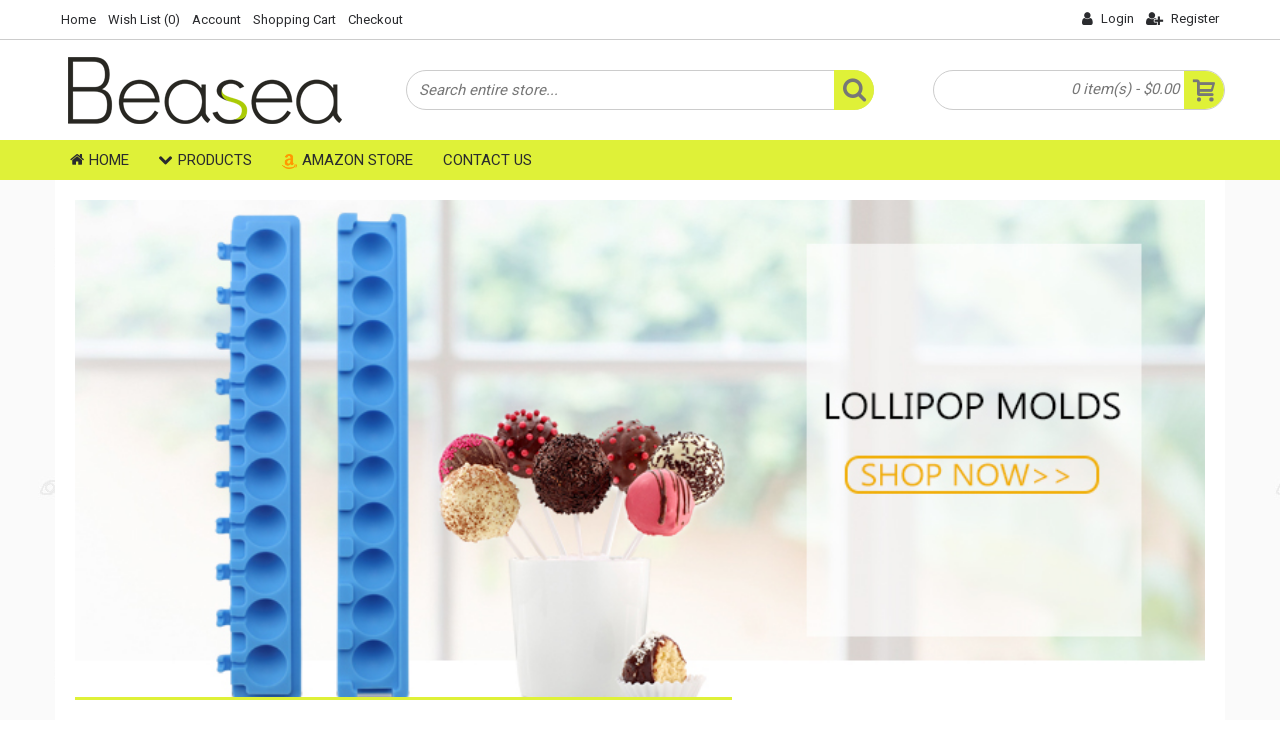

--- FILE ---
content_type: text/html; charset=utf-8
request_url: https://www.beasea.com/
body_size: 14230
content:
<!DOCTYPE html><html
dir="ltr" lang="en" class="webkit chrome chrome131 mac journal-desktop is-guest skin-10 responsive-layout bottom-menu-bar infinite-scroll center-header mega-header lang-flag lang-flag-mobile currency-symbol currency-symbol-mobile collapse-footer-columns header-center sticky-default product-grid-no-second-image product-list-second-image home-page layout-1 route-common-home oc2 oc23 oc3 no-currency no-language" data-j2v="2.14.7"><head><meta
charset="UTF-8" /><meta
name="viewport" content="width=device-width, initial-scale=1.0"><meta
name="format-detection" content="telephone=no">
<!--[if IE]><meta
http-equiv="X-UA-Compatible" content="IE=Edge,chrome=1"/><![endif]--><title>Beasea - Home &amp; Kitchen Equipment Wholesale &amp; Retailer, Devoting Ourself To Creating Helpful Assistants For Your Home &amp; Kitchen.</title><base
href="https://www.beasea.com/" /><meta
name="description" content="Beasea as the Internet's new born baking and pastry website, specializing in the manufacture of the baking tools.
We provide 100% pure premium quality food-grade silicone bakeware that is one of the only BPA, PVC &amp; Phthalates FREE molds that also meet US and European FDA /LFGB safety standards,which give a well-made quality,safe and healthy product for our customers.Besides,Our expertise in the bakery field allows us to provide knowledgeable assistance and an extensive line of unique products.
Trust us and enjoy the DIY baking with us!" /><meta
name="keywords" content="1.cake molds, bakeware set, baking pan, muffin pan, silicone cupcake pan, muffin tray,muffin cups,muffin baking, silicone muffin mold
2.silicone muffin mold, silicone muffin, cupcake baking pan, mini cake baking mold tray,cupcake mold,silicone cupcake molds,silicone baking molds
3.chocolate mold,silicone mold for chocolate candy,soap mold,soap tray, mini pie maker,omelet maker, squirrel cup, biscuit chocolate mousse mold,ice cream maker,ice cube mold,ice tray, candy make molds, candy molds,chocolate molds, jelly molds, fondant molds
4.cake decoration mold,happy birthday wedding christmas cake decorating molds tool
5.non-stick, heat resistant , food grade reusable bakeware bpa-free &amp; dishwasher safe
" /><meta
property="og:title" content="Beasea" /><meta
property="og:site_name" content="Beasea" /><meta
property="og:url" content="https://www.beasea.com/" /><meta
property="og:description" content="Beasea as the Internet's new born baking and pastry website, specializing in the manufacture of the baking tools.
We provide 100% pure premium quality food-grade silicone bakeware that is one of the only BPA, PVC &amp; Phthalates FREE molds that also meet US and European FDA /LFGB safety standards,which give a well-made quality,safe and healthy product for our customers.Besides,Our expertise in the bakery field allows us to provide knowledgeable assistance and an extensive line of unique products.
Trust us and enjoy the DIY baking with us!..." /><meta
property="og:type" content="website" /><meta
property="og:image" content="https://www.beasea.com/image/cache/catalog/logo-600x315.png" /><meta
property="og:image:width" content="600" /><meta
property="og:image:height" content="315" /><meta
name="twitter:card" content="summary" /><meta
name="twitter:title" content="Beasea" /><meta
name="twitter:description" content="Beasea as the Internet's new born baking and pastry website, specializing in the manufacture of the baking tools.
We provide 100% pure premium quality food-grade silicone bakeware that is one of the only BPA, PVC &amp; Phthalates FREE molds that also meet US and European FDA /LFGB safety standards,which give a well-made quality,safe and healthy product for our customers.Besides,Our expertise in the bakery field allows us to provide knowledgeable assistance and an extensive line of unique products.
Trust us and enjoy the DIY baking with us!..." /><meta
name="twitter:image" content="https://www.beasea.com/image/cache/catalog/logo-200x200.png" /><meta
name="twitter:image:width" content="200" /><meta
name="twitter:image:height" content="200" /><link
href="https://www.beasea.com/image/catalog/3.png" rel="icon" /><link
rel="stylesheet" href="//fonts.googleapis.com/css?family=Roboto:regular,700%7CABeeZee:regular&amp;subset=latin"/><link
rel="stylesheet" href="https://www.beasea.com/catalog/view/theme/journal2/css/j-strap.css?j2v=2.14.7"/><link
rel="stylesheet" href="https://www.beasea.com/catalog/view/javascript/font-awesome/css/font-awesome.min.css?j2v=2.14.7"/><link
rel="stylesheet" href="https://www.beasea.com/catalog/view/theme/journal2/lib/jquery.ui/jquery-ui-slider.min.css?j2v=2.14.7"/><link
rel="stylesheet" href="https://www.beasea.com/catalog/view/theme/journal2/lib/swiper/css/swiper.css?j2v=2.14.7"/><link
rel="stylesheet" href="https://www.beasea.com/catalog/view/theme/journal2/lib/lightgallery/css/lightgallery.min.css?j2v=2.14.7"/><link
rel="stylesheet" href="https://www.beasea.com/catalog/view/theme/journal2/lib/magnific-popup/magnific-popup.css?j2v=2.14.7"/><link
rel="stylesheet" href="https://www.beasea.com/catalog/view/theme/journal2/lib/rs-plugin/css/settings.css?j2v=2.14.7"/><link
rel="stylesheet" href="https://www.beasea.com/catalog/view/theme/journal2/css/hint.min.css?j2v=2.14.7"/><link
rel="stylesheet" href="https://www.beasea.com/catalog/view/theme/journal2/css/journal.css?j2v=2.14.7"/><link
rel="stylesheet" href="https://www.beasea.com/catalog/view/theme/journal2/css/features.css?j2v=2.14.7"/><link
rel="stylesheet" href="https://www.beasea.com/catalog/view/theme/journal2/css/header.css?j2v=2.14.7"/><link
rel="stylesheet" href="https://www.beasea.com/catalog/view/theme/journal2/css/module.css?j2v=2.14.7"/><link
rel="stylesheet" href="https://www.beasea.com/catalog/view/theme/journal2/css/pages.css?j2v=2.14.7"/><link
rel="stylesheet" href="https://www.beasea.com/catalog/view/theme/journal2/css/account.css?j2v=2.14.7"/><link
rel="stylesheet" href="https://www.beasea.com/catalog/view/theme/journal2/css/blog-manager.css?j2v=2.14.7"/><link
rel="stylesheet" href="https://www.beasea.com/catalog/view/theme/journal2/css/side-column.css?j2v=2.14.7"/><link
rel="stylesheet" href="https://www.beasea.com/catalog/view/theme/journal2/css/product.css?j2v=2.14.7"/><link
rel="stylesheet" href="https://www.beasea.com/catalog/view/theme/journal2/css/category.css?j2v=2.14.7"/><link
rel="stylesheet" href="https://www.beasea.com/catalog/view/theme/journal2/css/footer.css?j2v=2.14.7"/><link
rel="stylesheet" href="https://www.beasea.com/catalog/view/theme/journal2/css/icons.css?j2v=2.14.7"/><link
rel="stylesheet" href="https://www.beasea.com/catalog/view/theme/journal2/css/responsive.css?j2v=2.14.7"/><link
rel="stylesheet" href="https://www.beasea.com/catalog/view/theme/journal2/css/flex.css?j2v=2.14.7"/><link
rel="stylesheet" href="https://www.beasea.com/catalog/view/theme/journal2/css/rtl.css?j2v=2.14.7"/><link
rel="stylesheet" href="index.php?route=journal2/assets/css" /> <script type="text/javascript" src="https://www.beasea.com/journal-cache/_452d280d84265b51e9f032c9be752d01.js?j2v=2.14.7"></script>  <script>var _hmt=_hmt||[];(function(){var hm=document.createElement("script");hm.src="https://hm.baidu.com/hm.js?f3307e5f5e00ad593abc5df254b29d69";var s=document.getElementsByTagName("script")[0];s.parentNode.insertBefore(hm,s);})();</script>  <script async src="https://www.googletagmanager.com/gtag/js?id=UA-118049873-1"></script> <script>window.dataLayer=window.dataLayer||[];function gtag(){dataLayer.push(arguments);}
gtag('js',new Date());gtag('config','UA-118049873-1');</script> <script>Journal.COUNTDOWN={DAYS:"Days",HOURS:"Hours",MINUTES:"Min",SECONDS:"Sec"};Journal.NOTIFICATION_BUTTONS='<div class="notification-buttons"><a class="button notification-cart" href="https://www.beasea.com/index.php?route=checkout/cart">View Cart</a><a class="button notification-checkout" href="https://www.beasea.com/index.php?route=checkout/checkout">Checkout</a></div>';</script> <link
rel="stylesheet" href="catalog/view/javascript/jquery.cluetip.css" type="text/css" /> <script src="catalog/view/javascript/jquery.cluetip.js" type="text/javascript"></script> <script type="text/javascript">$(document).ready(function(){$('a.title').cluetip({splitTitle:'|'});$('ol.rounded a:eq(0)').cluetip({splitTitle:'|',dropShadow:false,cluetipClass:'rounded',showtitle:false});$('ol.rounded a:eq(1)').cluetip({cluetipClass:'rounded',dropShadow:false,showtitle:false,positionBy:'mouse'});$('ol.rounded a:eq(2)').cluetip({cluetipClass:'rounded',dropShadow:false,showtitle:false,positionBy:'bottomTop',topOffset:70});$('ol.rounded a:eq(3)').cluetip({cluetipClass:'rounded',dropShadow:false,sticky:true,ajaxCache:false,arrows:true});$('ol.rounded a:eq(4)').cluetip({cluetipClass:'rounded',dropShadow:false});});</script> </head><body>
<!--[if lt IE 9]><div
class="old-browser">Please use IE10 or above.</div>
<![endif]--><header
class="journal-header-center journal-header-mega"><div
class="header"><div
class="journal-top-header j-min z-1"></div><div
class="journal-menu-bg z-0"></div><div
class="journal-center-bg j-100 z-0"></div><div
id="header" class="journal-header z-2"><div
class="header-assets top-bar"><div
class="journal-links j-min xs-100 sm-100 md-50 lg-50 xl-50"><div
class="links j-min"><ul
class="top-menu"><li>
<a
href="https://www.beasea.com/" class="m-item ">
<span
class="top-menu-link">Home</span>
</a></li><li>
<a
href="https://www.beasea.com/wishlist" class="m-item wishlist-total">
<span
class="top-menu-link">Wish List (<span
class="product-count">0</span>)</span>
</a></li><li>
<a
href="https://www.beasea.com/account" class="m-item ">
<span
class="top-menu-link">Account</span>
</a></li><li>
<a
href="https://www.beasea.com/index.php?route=checkout/cart" class="m-item ">
<span
class="top-menu-link">Shopping Cart</span>
</a></li><li>
<a
href="https://www.beasea.com/index.php?route=checkout/checkout" class="m-item ">
<span
class="top-menu-link">Checkout</span>
</a></li></ul></div></div><div
class="journal-secondary j-min xs-100 sm-100 md-50 lg-50 xl-50"><div
class="links j-min"><ul
class="top-menu"><li>
<a
href="https://www.beasea.com/login" class="m-item "><i
style="margin-right: 5px; color: rgb(42, 43, 46); font-size: 15px" data-icon="&#xf007;"></i>
<span
class="top-menu-link">Login</span>
</a></li><li>
<a
href="https://www.beasea.com/register" class="m-item "><i
style="margin-right: 5px; color: rgb(42, 43, 46); font-size: 15px" data-icon="&#xf234;"></i>
<span
class="top-menu-link">Register</span>
</a></li></ul></div></div></div><div
class="header-assets"><div
class="journal-logo j-100 xs-100 sm-100 md-30 lg-30 xl-30"><div
id="logo">
<a
href="https://www.beasea.com/">
<img
src="https://www.beasea.com/image/cache/catalog/logo-300x90.png" width="300" height="90" alt="Beasea" title="Beasea" class="logo-1x" />
</a></div></div><div
class="journal-search j-min xs-100 sm-50 md-45 lg-45 xl-45"><div
id="search" class="input-group j-min">
<input
type="text" name="search" value="" placeholder="Search entire store..." autocomplete="off" class="form-control input-lg"/><div
class="button-search">
<button
type="button"><i></i></button></div></div></div><div
class="journal-cart j-min xs-100 sm-50 md-25 lg-25 xl-25"><div
id="cart" class="btn-group btn-block">
<button
type="button" data-toggle="dropdown" class="btn btn-inverse btn-block btn-lg dropdown-toggle heading"><a><span
id="cart-total" data-loading-text="Loading...&nbsp;&nbsp;">0 item(s) - $0.00</span> <i></i></a></button><div
class="content"><ul
class="cart-wrapper"><li><p
class="text-center empty">Your shopping cart is empty!</p></li></ul></div></div></div></div><div
class="journal-menu j-min xs-100 sm-100 md-100 lg-100 xl-100"><style></style><div
class="mobile-trigger">MENU</div><ul
class="super-menu mobile-menu menu-floated" style="table-layout: "><li
id="main-menu-item-1" class="drop-down float-left">
<a
href="https://www.beasea.com/" ><i
style="margin-right: 5px; " data-icon="&#xe01b;"></i><span
class="main-menu-text">Home</span></a>
<span
class="mobile-plus">+</span></li><li
id="main-menu-item-2" class="mega-menu-products float-left">
<a><i
style="margin-right: 5px; color: rgb(42, 43, 46)" data-icon="&#xe612;"></i><span
class="main-menu-text">Products</span></a><div
class="mega-menu"><div><div
class="mega-menu-item product-grid-item xs-50 sm-33 md-25 lg-20 xl-20 display-icon inline-button"><div
class="product-wrapper "><div
class="image">
<a
href="https://www.beasea.com/soap-holder">
<img
class="lazy" src="https://www.beasea.com/image/cache/data/journal2/transparent-250x250.png" data-src="https://www.beasea.com/image/cache/肥皂支架/1-250x250.jpg" width="250" height="250" alt="Beasea Stainless Steel Soap Bracket Holder, 1 Pack Kitchen Bathroom Quick Drying Soup Dish"/>
</a>
<span
class="label-latest"><b>New</b></span></div><div
class="product-details"><div
class="caption"><div
class="name"><a
href="https://www.beasea.com/soap-holder">Beasea Stainless Steel Soap Bracket Holder, 1 Pack Kitchen Bathroom Quick Drying Soup Dish</a></div><div
class="price">
$4.99</div></div><div
class="button-group"><div
class="cart ">
<a
onclick="addToCart('138');" class="button hint--top" data-hint="Add to Cart"><i
class="button-left-icon"></i><span
class="button-cart-text">Add to Cart</span><i
class="button-right-icon"></i></a></div><div
class="wishlist"><a
onclick="addToWishList('138');" class="hint--top" data-hint="Add to Wish List"><i
class="wishlist-icon"></i><span
class="button-wishlist-text">Add to Wish List</span></a></div><div
class="compare"><a
onclick="addToCompare('138');" class="hint--top" data-hint="Compare this Product"><i
class="compare-icon"></i><span
class="button-compare-text">Compare this Product</span></a></div></div></div></div></div><div
class="mega-menu-item product-grid-item xs-50 sm-33 md-25 lg-20 xl-20 display-icon inline-button"><div
class="product-wrapper  outofstock "><div
class="image">
<a
href="https://www.beasea.com/cheesecake-Pan-removable-bottom-cake-pan-aluminum-alloy-mini-cake-baking-pan">
<img
class="lazy" src="https://www.beasea.com/image/cache/data/journal2/transparent-250x250.png" data-src="https://www.beasea.com/image/cache/520223/520223_2x_1-250x250.jpg" width="250" height="250" alt="Cake Pan 6 Inch, Beasea Set of 2 Cheesecake Pan Removable Bottom Cake Pan Aluminum Alloy Mini Cake Baking Pan for Oven Baking"/>
</a>
<span
class="label-latest"><b>New</b></span>
<span
class="label-outofstock"><b>2-3 Days</b></span></div><div
class="product-details"><div
class="caption"><div
class="name"><a
href="https://www.beasea.com/cheesecake-Pan-removable-bottom-cake-pan-aluminum-alloy-mini-cake-baking-pan">Cake Pan 6 Inch, Beasea Set of 2 Cheesecake Pan Removable Bottom Cake Pan Aluminum Alloy Mini Cake Baking Pan for Oven Baking</a></div><div
class="price">
$11.99</div><div
class="rating">
<span
class="fa fa-stack"><i
class="fa fa-star fa-stack-2x"></i><i
class="fa fa-star-o fa-stack-2x"></i></span>
<span
class="fa fa-stack"><i
class="fa fa-star fa-stack-2x"></i><i
class="fa fa-star-o fa-stack-2x"></i></span>
<span
class="fa fa-stack"><i
class="fa fa-star fa-stack-2x"></i><i
class="fa fa-star-o fa-stack-2x"></i></span>
<span
class="fa fa-stack"><i
class="fa fa-star fa-stack-2x"></i><i
class="fa fa-star-o fa-stack-2x"></i></span>
<span
class="fa fa-stack"><i
class="fa fa-star fa-stack-2x"></i><i
class="fa fa-star-o fa-stack-2x"></i></span></div></div><div
class="button-group"><div
class="cart  outofstock ">
<a
onclick="addToCart('130');" class="button hint--top" data-hint="Add to Cart"><i
class="button-left-icon"></i><span
class="button-cart-text">Add to Cart</span><i
class="button-right-icon"></i></a></div><div
class="wishlist"><a
onclick="addToWishList('130');" class="hint--top" data-hint="Add to Wish List"><i
class="wishlist-icon"></i><span
class="button-wishlist-text">Add to Wish List</span></a></div><div
class="compare"><a
onclick="addToCompare('130');" class="hint--top" data-hint="Compare this Product"><i
class="compare-icon"></i><span
class="button-compare-text">Compare this Product</span></a></div></div></div></div></div><div
class="mega-menu-item product-grid-item xs-50 sm-33 md-25 lg-20 xl-20 display-icon inline-button"><div
class="product-wrapper "><div
class="image">
<a
href="https://www.beasea.com/snowflake-chocolate-mold-6-cavity-3d-silicone-mold-for-mousse-candy-desserts-fondant-soap-candle-christmas-decor">
<img
class="lazy" src="https://www.beasea.com/image/cache/data/journal2/transparent-250x250.png" data-src="https://www.beasea.com/image/cache/主图1-250x250.jpeg" width="250" height="250" alt="Snowflake Chocolate Mold 6-Cavity, 3D Silicone Mold for Mousse Candy Desserts, Fondant, Soap, Candle, Christmas Decor"/>
</a>
<span
class="label-latest"><b>New</b></span>
<span
class="label-sale"><b>-37%</b></span></div><div
class="product-details"><div
class="caption"><div
class="name"><a
href="https://www.beasea.com/snowflake-chocolate-mold-6-cavity-3d-silicone-mold-for-mousse-candy-desserts-fondant-soap-candle-christmas-decor">Snowflake Chocolate Mold 6-Cavity, 3D Silicone Mold for Mousse Candy Desserts, Fondant, Soap, Candle, Christmas Decor</a></div><div
class="price">
<span
class="price-old">$10.90</span> <span
class="price-new">$6.90</span></div></div><div
class="button-group"><div
class="cart ">
<a
onclick="addToCart('140');" class="button hint--top" data-hint="Add to Cart"><i
class="button-left-icon"></i><span
class="button-cart-text">Add to Cart</span><i
class="button-right-icon"></i></a></div><div
class="wishlist"><a
onclick="addToWishList('140');" class="hint--top" data-hint="Add to Wish List"><i
class="wishlist-icon"></i><span
class="button-wishlist-text">Add to Wish List</span></a></div><div
class="compare"><a
onclick="addToCompare('140');" class="hint--top" data-hint="Compare this Product"><i
class="compare-icon"></i><span
class="button-compare-text">Compare this Product</span></a></div></div></div></div></div><div
class="mega-menu-item product-grid-item xs-50 sm-33 md-25 lg-20 xl-20 display-icon inline-button"><div
class="product-wrapper  outofstock "><div
class="image">
<a
href="https://www.beasea.com/Beasea-Bath-Bomb-Molds-Insect-Silicone-Mold-Butterfly-Mold">
<img
class="lazy" src="https://www.beasea.com/image/cache/data/journal2/transparent-250x250.png" data-src="https://www.beasea.com/image/cache/520116/520116_1_1-250x250.jpg" width="250" height="250" alt="Soap Molds, Beasea 2pcs Bath Bomb Molds Insect Silicone Mold Butterfly Mold DIY Silicone Mold for Bath Bomb, Lotion Bars, Chocolate, Candy, Jello, Crayon, Baking Cupcake"/>
</a>
<span
class="label-outofstock"><b>2-3 Days</b></span></div><div
class="product-details"><div
class="caption"><div
class="name"><a
href="https://www.beasea.com/Beasea-Bath-Bomb-Molds-Insect-Silicone-Mold-Butterfly-Mold">Soap Molds, Beasea 2pcs Bath Bomb Molds Insect Silicone Mold Butterfly Mold DIY Silicone Mold for Bath Bomb, Lotion Bars, Chocolate, Candy, Jello, Crayon, Baking Cupcake</a></div><div
class="price">
$9.99</div><div
class="rating">
<span
class="fa fa-stack"><i
class="fa fa-star fa-stack-2x"></i><i
class="fa fa-star-o fa-stack-2x"></i></span>
<span
class="fa fa-stack"><i
class="fa fa-star fa-stack-2x"></i><i
class="fa fa-star-o fa-stack-2x"></i></span>
<span
class="fa fa-stack"><i
class="fa fa-star fa-stack-2x"></i><i
class="fa fa-star-o fa-stack-2x"></i></span>
<span
class="fa fa-stack"><i
class="fa fa-star fa-stack-2x"></i><i
class="fa fa-star-o fa-stack-2x"></i></span>
<span
class="fa fa-stack"><i
class="fa fa-star fa-stack-2x"></i><i
class="fa fa-star-o fa-stack-2x"></i></span></div></div><div
class="button-group"><div
class="cart  outofstock ">
<a
onclick="addToCart('121');" class="button hint--top" data-hint="Add to Cart"><i
class="button-left-icon"></i><span
class="button-cart-text">Add to Cart</span><i
class="button-right-icon"></i></a></div><div
class="wishlist"><a
onclick="addToWishList('121');" class="hint--top" data-hint="Add to Wish List"><i
class="wishlist-icon"></i><span
class="button-wishlist-text">Add to Wish List</span></a></div><div
class="compare"><a
onclick="addToCompare('121');" class="hint--top" data-hint="Compare this Product"><i
class="compare-icon"></i><span
class="button-compare-text">Compare this Product</span></a></div></div></div></div></div><div
class="mega-menu-item product-grid-item xs-50 sm-33 md-25 lg-20 xl-20 display-icon inline-button"><div
class="product-wrapper "><div
class="image">
<a
href="https://www.beasea.com/beasea-spice-jar-with-labels">
<img
class="lazy" src="https://www.beasea.com/image/cache/data/journal2/transparent-250x250.png" data-src="https://www.beasea.com/image/cache/558009/558009-250x250.jpg" width="250" height="250" alt="Beasea Spice Jar with Labels, 3 Pack 15oz Glass Kitchen Containers, Clear Large Spices Bottles for Herb Salt Pepper, Condiment Containers with 136 Labels, 1 Marker Pen and Brush"/>
</a>
<span
class="label-latest"><b>New</b></span></div><div
class="product-details"><div
class="caption"><div
class="name"><a
href="https://www.beasea.com/beasea-spice-jar-with-labels">Beasea Spice Jar with Labels, 3 Pack 15oz Glass Kitchen Containers, Clear Large Spices Bottles for Herb Salt Pepper, Condiment Containers with 136 Labels, 1 Marker Pen and Brush</a></div><div
class="price">
$29.99</div></div><div
class="button-group"><div
class="cart ">
<a
onclick="addToCart('137');" class="button hint--top" data-hint="Add to Cart"><i
class="button-left-icon"></i><span
class="button-cart-text">Add to Cart</span><i
class="button-right-icon"></i></a></div><div
class="wishlist"><a
onclick="addToWishList('137');" class="hint--top" data-hint="Add to Wish List"><i
class="wishlist-icon"></i><span
class="button-wishlist-text">Add to Wish List</span></a></div><div
class="compare"><a
onclick="addToCompare('137');" class="hint--top" data-hint="Compare this Product"><i
class="compare-icon"></i><span
class="button-compare-text">Compare this Product</span></a></div></div></div></div></div><div
class="mega-menu-item product-grid-item xs-50 sm-33 md-25 lg-20 xl-20 display-icon inline-button"><div
class="product-wrapper  outofstock "><div
class="image">
<a
href="https://www.beasea.com/Beasea-Cake-Border-Decorating-Molds-Fondant-Silicone-Impression-Molds">
<img
class="lazy" src="https://www.beasea.com/image/cache/data/journal2/transparent-250x250.png" data-src="https://www.beasea.com/image/cache/520279/520279_11-250x250.jpg" width="250" height="250" alt="Cake Border Decorating Molds, Beasea 4pcs Fondant Silicone Impression Molds Flower Lace Mold for Cake Sugar Paste Chocolate Gumpaste"/>
</a>
<span
class="label-outofstock"><b>2-3 Days</b></span></div><div
class="product-details"><div
class="caption"><div
class="name"><a
href="https://www.beasea.com/Beasea-Cake-Border-Decorating-Molds-Fondant-Silicone-Impression-Molds">Cake Border Decorating Molds, Beasea 4pcs Fondant Silicone Impression Molds Flower Lace Mold for Cake Sugar Paste Chocolate Gumpaste</a></div><div
class="price">
$12.99</div><div
class="rating">
<span
class="fa fa-stack"><i
class="fa fa-star fa-stack-2x"></i><i
class="fa fa-star-o fa-stack-2x"></i></span>
<span
class="fa fa-stack"><i
class="fa fa-star fa-stack-2x"></i><i
class="fa fa-star-o fa-stack-2x"></i></span>
<span
class="fa fa-stack"><i
class="fa fa-star fa-stack-2x"></i><i
class="fa fa-star-o fa-stack-2x"></i></span>
<span
class="fa fa-stack"><i
class="fa fa-star fa-stack-2x"></i><i
class="fa fa-star-o fa-stack-2x"></i></span>
<span
class="fa fa-stack"><i
class="fa fa-star fa-stack-2x"></i><i
class="fa fa-star-o fa-stack-2x"></i></span></div></div><div
class="button-group"><div
class="cart  outofstock ">
<a
onclick="addToCart('125');" class="button hint--top" data-hint="Add to Cart"><i
class="button-left-icon"></i><span
class="button-cart-text">Add to Cart</span><i
class="button-right-icon"></i></a></div><div
class="wishlist"><a
onclick="addToWishList('125');" class="hint--top" data-hint="Add to Wish List"><i
class="wishlist-icon"></i><span
class="button-wishlist-text">Add to Wish List</span></a></div><div
class="compare"><a
onclick="addToCompare('125');" class="hint--top" data-hint="Compare this Product"><i
class="compare-icon"></i><span
class="button-compare-text">Compare this Product</span></a></div></div></div></div></div><div
class="mega-menu-item product-grid-item xs-50 sm-33 md-25 lg-20 xl-20 display-icon inline-button"><div
class="product-wrapper "><div
class="image">
<a
href="https://www.beasea.com/beasea-paper-cupcake-liners">
<img
class="lazy" src="https://www.beasea.com/image/cache/data/journal2/transparent-250x250.png" data-src="https://www.beasea.com/image/cache/600508/600508_SEFBA_10-250x250.jpg" width="250" height="250" alt="Beasea Paper Cupcake Liners 50pcs, Disposable Muffin Baking Cups Natural Color"/>
</a>
<span
class="label-latest"><b>New</b></span></div><div
class="product-details"><div
class="caption"><div
class="name"><a
href="https://www.beasea.com/beasea-paper-cupcake-liners">Beasea Paper Cupcake Liners 50pcs, Disposable Muffin Baking Cups Natural Color</a></div><div
class="price">
$11.99</div></div><div
class="button-group"><div
class="cart ">
<a
onclick="addToCart('136');" class="button hint--top" data-hint="Add to Cart"><i
class="button-left-icon"></i><span
class="button-cart-text">Add to Cart</span><i
class="button-right-icon"></i></a></div><div
class="wishlist"><a
onclick="addToWishList('136');" class="hint--top" data-hint="Add to Wish List"><i
class="wishlist-icon"></i><span
class="button-wishlist-text">Add to Wish List</span></a></div><div
class="compare"><a
onclick="addToCompare('136');" class="hint--top" data-hint="Compare this Product"><i
class="compare-icon"></i><span
class="button-compare-text">Compare this Product</span></a></div></div></div></div></div><div
class="mega-menu-item product-grid-item xs-50 sm-33 md-25 lg-20 xl-20 display-icon inline-button"><div
class="product-wrapper  outofstock "><div
class="image">
<a
href="https://www.beasea.com/Beasea-lace-molds-for-cake-decorating">
<img
class="lazy" src="https://www.beasea.com/image/cache/data/journal2/transparent-250x250.png" data-src="https://www.beasea.com/image/cache/520237/520237_1_1-250x250.jpg" width="250" height="250" alt="Silicone Lace Mats for Cakes, Beasea Lace Silicone Mold Adorable Fondant Cake Decorating Tools Lace Decoration Mat Bear &amp; Foot Print Pattern Molds Sugar Craft Tools - Pink"/>
</a>
<span
class="label-latest"><b>New</b></span>
<span
class="label-outofstock"><b>2-3 Days</b></span></div><div
class="product-details"><div
class="caption"><div
class="name"><a
href="https://www.beasea.com/Beasea-lace-molds-for-cake-decorating">Silicone Lace Mats for Cakes, Beasea Lace Silicone Mold Adorable Fondant Cake Decorating Tools Lace Decoration Mat Bear &amp; Foot Print Pattern Molds Sugar Craft Tools - Pink</a></div><div
class="price">
$10.99</div><div
class="rating">
<span
class="fa fa-stack"><i
class="fa fa-star fa-stack-2x"></i><i
class="fa fa-star-o fa-stack-2x"></i></span>
<span
class="fa fa-stack"><i
class="fa fa-star fa-stack-2x"></i><i
class="fa fa-star-o fa-stack-2x"></i></span>
<span
class="fa fa-stack"><i
class="fa fa-star fa-stack-2x"></i><i
class="fa fa-star-o fa-stack-2x"></i></span>
<span
class="fa fa-stack"><i
class="fa fa-star fa-stack-2x"></i><i
class="fa fa-star-o fa-stack-2x"></i></span>
<span
class="fa fa-stack"><i
class="fa fa-star fa-stack-2x"></i><i
class="fa fa-star-o fa-stack-2x"></i></span></div></div><div
class="button-group"><div
class="cart  outofstock ">
<a
onclick="addToCart('126');" class="button hint--top" data-hint="Add to Cart"><i
class="button-left-icon"></i><span
class="button-cart-text">Add to Cart</span><i
class="button-right-icon"></i></a></div><div
class="wishlist"><a
onclick="addToWishList('126');" class="hint--top" data-hint="Add to Wish List"><i
class="wishlist-icon"></i><span
class="button-wishlist-text">Add to Wish List</span></a></div><div
class="compare"><a
onclick="addToCompare('126');" class="hint--top" data-hint="Compare this Product"><i
class="compare-icon"></i><span
class="button-compare-text">Compare this Product</span></a></div></div></div></div></div><div
class="mega-menu-item product-grid-item xs-50 sm-33 md-25 lg-20 xl-20 display-icon inline-button"><div
class="product-wrapper  outofstock "><div
class="image">
<a
href="https://www.beasea.com/nonstick-donut-baking-pans-carbon-steel-donut-mold,-donut-baking-tray">
<img
class="lazy" src="https://www.beasea.com/image/cache/data/journal2/transparent-250x250.png" data-src="https://www.beasea.com/image/cache/520246/520246%20(2)-250x250.jpg" width="250" height="250" alt="Donut Pan Set of 2, Beasea Nonstick Donut Baking Pans, Carbon Steel Donut Mold, Donut Baking Tray Bagels Mold for 6 Donuts"/>
</a>
<span
class="label-latest"><b>New</b></span>
<span
class="label-outofstock"><b>2-3 Days</b></span></div><div
class="product-details"><div
class="caption"><div
class="name"><a
href="https://www.beasea.com/nonstick-donut-baking-pans-carbon-steel-donut-mold,-donut-baking-tray">Donut Pan Set of 2, Beasea Nonstick Donut Baking Pans, Carbon Steel Donut Mold, Donut Baking Tray Bagels Mold for 6 Donuts</a></div><div
class="price">
$14.99</div><div
class="rating">
<span
class="fa fa-stack"><i
class="fa fa-star fa-stack-2x"></i><i
class="fa fa-star-o fa-stack-2x"></i></span>
<span
class="fa fa-stack"><i
class="fa fa-star fa-stack-2x"></i><i
class="fa fa-star-o fa-stack-2x"></i></span>
<span
class="fa fa-stack"><i
class="fa fa-star fa-stack-2x"></i><i
class="fa fa-star-o fa-stack-2x"></i></span>
<span
class="fa fa-stack"><i
class="fa fa-star fa-stack-2x"></i><i
class="fa fa-star-o fa-stack-2x"></i></span>
<span
class="fa fa-stack"><i
class="fa fa-star-o fa-stack-2x"></i></span></div></div><div
class="button-group"><div
class="cart  outofstock ">
<a
onclick="addToCart('131');" class="button hint--top" data-hint="Add to Cart"><i
class="button-left-icon"></i><span
class="button-cart-text">Add to Cart</span><i
class="button-right-icon"></i></a></div><div
class="wishlist"><a
onclick="addToWishList('131');" class="hint--top" data-hint="Add to Wish List"><i
class="wishlist-icon"></i><span
class="button-wishlist-text">Add to Wish List</span></a></div><div
class="compare"><a
onclick="addToCompare('131');" class="hint--top" data-hint="Compare this Product"><i
class="compare-icon"></i><span
class="button-compare-text">Compare this Product</span></a></div></div></div></div></div><div
class="mega-menu-item product-grid-item xs-50 sm-33 md-25 lg-20 xl-20 display-icon inline-button"><div
class="product-wrapper  outofstock "><div
class="image">
<a
href="https://www.beasea.com/Beasea-Lace-Fondant-Molds-Cake-Lace-Molds">
<img
class="lazy" src="https://www.beasea.com/image/cache/data/journal2/transparent-250x250.png" data-src="https://www.beasea.com/image/cache/520256/520256_1-250x250.jpg" width="250" height="250" alt="Lace Fondant Molds Silicone, Beasea 5pcs Cake Lace Molds for Cake Decorating Lace Mat Flower Pattern Molds Sugar Craft Tools - Blue"/>
</a>
<span
class="label-outofstock"><b>2-3 Days</b></span></div><div
class="product-details"><div
class="caption"><div
class="name"><a
href="https://www.beasea.com/Beasea-Lace-Fondant-Molds-Cake-Lace-Molds">Lace Fondant Molds Silicone, Beasea 5pcs Cake Lace Molds for Cake Decorating Lace Mat Flower Pattern Molds Sugar Craft Tools - Blue</a></div><div
class="price">
$19.99</div><div
class="rating">
<span
class="fa fa-stack"><i
class="fa fa-star fa-stack-2x"></i><i
class="fa fa-star-o fa-stack-2x"></i></span>
<span
class="fa fa-stack"><i
class="fa fa-star fa-stack-2x"></i><i
class="fa fa-star-o fa-stack-2x"></i></span>
<span
class="fa fa-stack"><i
class="fa fa-star fa-stack-2x"></i><i
class="fa fa-star-o fa-stack-2x"></i></span>
<span
class="fa fa-stack"><i
class="fa fa-star fa-stack-2x"></i><i
class="fa fa-star-o fa-stack-2x"></i></span>
<span
class="fa fa-stack"><i
class="fa fa-star fa-stack-2x"></i><i
class="fa fa-star-o fa-stack-2x"></i></span></div></div><div
class="button-group"><div
class="cart  outofstock ">
<a
onclick="addToCart('123');" class="button hint--top" data-hint="Add to Cart"><i
class="button-left-icon"></i><span
class="button-cart-text">Add to Cart</span><i
class="button-right-icon"></i></a></div><div
class="wishlist"><a
onclick="addToWishList('123');" class="hint--top" data-hint="Add to Wish List"><i
class="wishlist-icon"></i><span
class="button-wishlist-text">Add to Wish List</span></a></div><div
class="compare"><a
onclick="addToCompare('123');" class="hint--top" data-hint="Compare this Product"><i
class="compare-icon"></i><span
class="button-compare-text">Compare this Product</span></a></div></div></div></div></div><div
class="mega-menu-item product-grid-item xs-50 sm-33 md-25 lg-20 xl-20 display-icon inline-button"><div
class="product-wrapper  outofstock "><div
class="image">
<a
href="https://www.beasea.com/6-cavity-round-lollipop-mold-hard-candy-molds-diy-lollipop-silicone-cake-chocolate-molds-fondant-ice-ball-and-handmade-soap-maker-kitchen-tray-blue-with-50-lollipop-sticks">
<img
class="lazy" src="https://www.beasea.com/image/cache/data/journal2/transparent-250x250.png" data-src="https://www.beasea.com/image/cache/asin_image/B06XRN7KPW-250x250.jpg" width="250" height="250" alt="6 Cavity Round Lollipop Mold,Hard Candy Molds DIY Lollipop Silicone Cake Chocolate Molds Fondant Ice Ball and Handmade Soap Maker Kitchen Tray Blue with 50 Lollipop Sticks "/>
</a>
<span
class="label-outofstock"><b>2-3 Days</b></span></div><div
class="product-details"><div
class="caption"><div
class="name"><a
href="https://www.beasea.com/6-cavity-round-lollipop-mold-hard-candy-molds-diy-lollipop-silicone-cake-chocolate-molds-fondant-ice-ball-and-handmade-soap-maker-kitchen-tray-blue-with-50-lollipop-sticks">6 Cavity Round Lollipop Mold,Hard Candy Molds DIY Lollipop Silicone Cake Chocolate Molds Fondant Ice Ball and Handmade Soap Maker Kitchen Tray Blue with 50 Lollipop Sticks </a></div><div
class="price">
$15.99</div><div
class="rating">
<span
class="fa fa-stack"><i
class="fa fa-star fa-stack-2x"></i><i
class="fa fa-star-o fa-stack-2x"></i></span>
<span
class="fa fa-stack"><i
class="fa fa-star fa-stack-2x"></i><i
class="fa fa-star-o fa-stack-2x"></i></span>
<span
class="fa fa-stack"><i
class="fa fa-star fa-stack-2x"></i><i
class="fa fa-star-o fa-stack-2x"></i></span>
<span
class="fa fa-stack"><i
class="fa fa-star fa-stack-2x"></i><i
class="fa fa-star-o fa-stack-2x"></i></span>
<span
class="fa fa-stack"><i
class="fa fa-star fa-stack-2x"></i><i
class="fa fa-star-o fa-stack-2x"></i></span></div></div><div
class="button-group"><div
class="cart  outofstock ">
<a
onclick="addToCart('60');" class="button hint--top" data-hint="Add to Cart"><i
class="button-left-icon"></i><span
class="button-cart-text">Add to Cart</span><i
class="button-right-icon"></i></a></div><div
class="wishlist"><a
onclick="addToWishList('60');" class="hint--top" data-hint="Add to Wish List"><i
class="wishlist-icon"></i><span
class="button-wishlist-text">Add to Wish List</span></a></div><div
class="compare"><a
onclick="addToCompare('60');" class="hint--top" data-hint="Compare this Product"><i
class="compare-icon"></i><span
class="button-compare-text">Compare this Product</span></a></div></div></div></div></div><div
class="mega-menu-item product-grid-item xs-50 sm-33 md-25 lg-20 xl-20 display-icon inline-button"><div
class="product-wrapper  outofstock "><div
class="image">
<a
href="https://www.beasea.com/mermaid-mold-beasea-6-cavity-silicone-fondant-cake-molds-realistic-mermaid-tail-maker-for-chocolate-jelly-candy-cupcake-diy-baking-decoration-tool-blue">
<img
class="lazy" src="https://www.beasea.com/image/cache/data/journal2/transparent-250x250.png" data-src="https://www.beasea.com/image/cache/sku_image/5201712001/5201712001_1-250x250.jpg" width="250" height="250" alt="Mermaid Mold, Beasea 6 Cavity Silicone Fondant Cake Molds Realistic Mermaid Tail Maker for Chocolate, Jelly, Candy, Cupcake DIY Baking Decoration Tool Blue"/>
</a>
<span
class="label-outofstock"><b>2-3 Days</b></span></div><div
class="product-details"><div
class="caption"><div
class="name"><a
href="https://www.beasea.com/mermaid-mold-beasea-6-cavity-silicone-fondant-cake-molds-realistic-mermaid-tail-maker-for-chocolate-jelly-candy-cupcake-diy-baking-decoration-tool-blue">Mermaid Mold, Beasea 6 Cavity Silicone Fondant Cake Molds Realistic Mermaid Tail Maker for Chocolate, Jelly, Candy, Cupcake DIY Baking Decoration Tool Blue</a></div><div
class="price">
$15.99</div><div
class="rating">
<span
class="fa fa-stack"><i
class="fa fa-star fa-stack-2x"></i><i
class="fa fa-star-o fa-stack-2x"></i></span>
<span
class="fa fa-stack"><i
class="fa fa-star fa-stack-2x"></i><i
class="fa fa-star-o fa-stack-2x"></i></span>
<span
class="fa fa-stack"><i
class="fa fa-star fa-stack-2x"></i><i
class="fa fa-star-o fa-stack-2x"></i></span>
<span
class="fa fa-stack"><i
class="fa fa-star fa-stack-2x"></i><i
class="fa fa-star-o fa-stack-2x"></i></span>
<span
class="fa fa-stack"><i
class="fa fa-star fa-stack-2x"></i><i
class="fa fa-star-o fa-stack-2x"></i></span></div></div><div
class="button-group"><div
class="cart  outofstock ">
<a
onclick="addToCart('96');" class="button hint--top" data-hint="Add to Cart"><i
class="button-left-icon"></i><span
class="button-cart-text">Add to Cart</span><i
class="button-right-icon"></i></a></div><div
class="wishlist"><a
onclick="addToWishList('96');" class="hint--top" data-hint="Add to Wish List"><i
class="wishlist-icon"></i><span
class="button-wishlist-text">Add to Wish List</span></a></div><div
class="compare"><a
onclick="addToCompare('96');" class="hint--top" data-hint="Compare this Product"><i
class="compare-icon"></i><span
class="button-compare-text">Compare this Product</span></a></div></div></div></div></div><div
class="mega-menu-item product-grid-item xs-50 sm-33 md-25 lg-20 xl-20 display-icon inline-button"><div
class="product-wrapper "><div
class="image">
<a
href="https://www.beasea.com/beasea-9-50-pack-disposable-aluminum-foil-tins-plates-tart-pans-mini-pie-pans-baking-foil-pans-for-pizza-pies-quiche">
<img
class="lazy" src="https://www.beasea.com/image/cache/data/journal2/transparent-250x250.png" data-src="https://www.beasea.com/image/cache/520534_50x-250x250.jpg" width="250" height="250" alt="Beasea 9&quot; Disposable Aluminum Foil Tins Plates Tart Pans Mini Pie Pans Baking Foil Pans for Pizza Pies Quiche"/>
</a>
<span
class="label-latest"><b>New</b></span></div><div
class="product-details"><div
class="caption"><div
class="name"><a
href="https://www.beasea.com/beasea-9-50-pack-disposable-aluminum-foil-tins-plates-tart-pans-mini-pie-pans-baking-foil-pans-for-pizza-pies-quiche">Beasea 9&quot; Disposable Aluminum Foil Tins Plates Tart Pans Mini Pie Pans Baking Foil Pans for Pizza Pies Quiche</a></div><div
class="price">
$0.34</div></div><div
class="button-group"><div
class="cart ">
<a
onclick="addToCart('139');" class="button hint--top" data-hint="Add to Cart"><i
class="button-left-icon"></i><span
class="button-cart-text">Add to Cart</span><i
class="button-right-icon"></i></a></div><div
class="wishlist"><a
onclick="addToWishList('139');" class="hint--top" data-hint="Add to Wish List"><i
class="wishlist-icon"></i><span
class="button-wishlist-text">Add to Wish List</span></a></div><div
class="compare"><a
onclick="addToCompare('139');" class="hint--top" data-hint="Compare this Product"><i
class="compare-icon"></i><span
class="button-compare-text">Compare this Product</span></a></div></div></div></div></div><div
class="mega-menu-item product-grid-item xs-50 sm-33 md-25 lg-20 xl-20 display-icon inline-button"><div
class="product-wrapper  outofstock "><div
class="image">
<a
href="https://www.beasea.com/beasea-rope-string-shape-3d-silicone-cake-decoration-molds-chocolate-fondant-cupcake-decorating-mold-sugarcraft-baking-mould-cookie-pastry-pies-cake-toppers">
<img
class="lazy" src="https://www.beasea.com/image/cache/data/journal2/transparent-250x250.png" data-src="https://www.beasea.com/image/cache/asin_image/B075R32QPC-250x250.jpg" width="250" height="250" alt=" Beasea Rope String Shape 3D Silicone Cake Decoration Molds Chocolate Fondant Cupcake Decorating Mold Sugarcraft Baking Mould Cookie Pastry Pies Cake Toppers "/>
</a>
<span
class="label-outofstock"><b>2-3 Days</b></span></div><div
class="product-details"><div
class="caption"><div
class="name"><a
href="https://www.beasea.com/beasea-rope-string-shape-3d-silicone-cake-decoration-molds-chocolate-fondant-cupcake-decorating-mold-sugarcraft-baking-mould-cookie-pastry-pies-cake-toppers"> Beasea Rope String Shape 3D Silicone Cake Decoration Molds Chocolate Fondant Cupcake Decorating Mold Sugarcraft Baking Mould Cookie Pastry Pies Cake Toppers </a></div><div
class="price">
$12.99</div><div
class="rating">
<span
class="fa fa-stack"><i
class="fa fa-star fa-stack-2x"></i><i
class="fa fa-star-o fa-stack-2x"></i></span>
<span
class="fa fa-stack"><i
class="fa fa-star fa-stack-2x"></i><i
class="fa fa-star-o fa-stack-2x"></i></span>
<span
class="fa fa-stack"><i
class="fa fa-star fa-stack-2x"></i><i
class="fa fa-star-o fa-stack-2x"></i></span>
<span
class="fa fa-stack"><i
class="fa fa-star fa-stack-2x"></i><i
class="fa fa-star-o fa-stack-2x"></i></span>
<span
class="fa fa-stack"><i
class="fa fa-star fa-stack-2x"></i><i
class="fa fa-star-o fa-stack-2x"></i></span></div></div><div
class="button-group"><div
class="cart  outofstock ">
<a
onclick="addToCart('85');" class="button hint--top" data-hint="Add to Cart"><i
class="button-left-icon"></i><span
class="button-cart-text">Add to Cart</span><i
class="button-right-icon"></i></a></div><div
class="wishlist"><a
onclick="addToWishList('85');" class="hint--top" data-hint="Add to Wish List"><i
class="wishlist-icon"></i><span
class="button-wishlist-text">Add to Wish List</span></a></div><div
class="compare"><a
onclick="addToCompare('85');" class="hint--top" data-hint="Compare this Product"><i
class="compare-icon"></i><span
class="button-compare-text">Compare this Product</span></a></div></div></div></div></div><div
class="mega-menu-item product-grid-item xs-50 sm-33 md-25 lg-20 xl-20 display-icon inline-button"><div
class="product-wrapper  outofstock "><div
class="image">
<a
href="https://www.beasea.com/beasea-4-cavities-funny-shape-lollipop-silicone-candy-mold-pastry-biscuit-cake-baking-pan-novelty-pecker-chocolate-jelly-pudding-gum-paste-tray-with-100-pack-cello-treat-bags">
<img
class="lazy" src="https://www.beasea.com/image/cache/data/journal2/transparent-250x250.png" data-src="https://www.beasea.com/image/cache/asin_image/B074Z78LPJ-250x250.jpg" width="250" height="250" alt=" Beasea 4 Cavities Funny Shape Lollipop Silicone Candy Mold, Pastry Biscuit Cake Baking Pan, Novelty Pecker Chocolate Jelly Pudding Gum Paste Tray with 100 Pack Cello Treat Bags "/>
</a>
<span
class="label-outofstock"><b>2-3 Days</b></span></div><div
class="product-details"><div
class="caption"><div
class="name"><a
href="https://www.beasea.com/beasea-4-cavities-funny-shape-lollipop-silicone-candy-mold-pastry-biscuit-cake-baking-pan-novelty-pecker-chocolate-jelly-pudding-gum-paste-tray-with-100-pack-cello-treat-bags"> Beasea 4 Cavities Funny Shape Lollipop Silicone Candy Mold, Pastry Biscuit Cake Baking Pan, Novelty Pecker Chocolate Jelly Pudding Gum Paste Tray with 100 Pack Cello Treat Bags </a></div><div
class="price">
$10.00</div></div><div
class="button-group"><div
class="cart  outofstock ">
<a
onclick="addToCart('48');" class="button hint--top" data-hint="Add to Cart"><i
class="button-left-icon"></i><span
class="button-cart-text">Add to Cart</span><i
class="button-right-icon"></i></a></div><div
class="wishlist"><a
onclick="addToWishList('48');" class="hint--top" data-hint="Add to Wish List"><i
class="wishlist-icon"></i><span
class="button-wishlist-text">Add to Wish List</span></a></div><div
class="compare"><a
onclick="addToCompare('48');" class="hint--top" data-hint="Compare this Product"><i
class="compare-icon"></i><span
class="button-compare-text">Compare this Product</span></a></div></div></div></div></div><div
class="mega-menu-item product-grid-item xs-50 sm-33 md-25 lg-20 xl-20 display-icon inline-button"><div
class="product-wrapper "><div
class="image">
<a
href="https://www.beasea.com/beasea-spice-jar-3-pack">
<img
class="lazy" src="https://www.beasea.com/image/cache/data/journal2/transparent-250x250.png" data-src="https://www.beasea.com/image/cache/550154_a_3x/550154_a_3x-250x250.jpg" width="250" height="250" alt="Beasea Spice Jar, 3 Pack 4 oz Empty Glass Bottles with Shaker Lids Clear Seasoning Organizer Containers with Adjustable Pour Holes"/>
</a>
<span
class="label-latest"><b>New</b></span></div><div
class="product-details"><div
class="caption"><div
class="name"><a
href="https://www.beasea.com/beasea-spice-jar-3-pack">Beasea Spice Jar, 3 Pack 4 oz Empty Glass Bottles with Shaker Lids Clear Seasoning Organizer Containers with Adjustable Pour Holes</a></div><div
class="price">
$9.99</div></div><div
class="button-group"><div
class="cart ">
<a
onclick="addToCart('134');" class="button hint--top" data-hint="Add to Cart"><i
class="button-left-icon"></i><span
class="button-cart-text">Add to Cart</span><i
class="button-right-icon"></i></a></div><div
class="wishlist"><a
onclick="addToWishList('134');" class="hint--top" data-hint="Add to Wish List"><i
class="wishlist-icon"></i><span
class="button-wishlist-text">Add to Wish List</span></a></div><div
class="compare"><a
onclick="addToCompare('134');" class="hint--top" data-hint="Compare this Product"><i
class="compare-icon"></i><span
class="button-compare-text">Compare this Product</span></a></div></div></div></div></div><div
class="mega-menu-item product-grid-item xs-50 sm-33 md-25 lg-20 xl-20 display-icon inline-button"><div
class="product-wrapper  outofstock "><div
class="image">
<a
href="https://www.beasea.com/Beasea-Lace-Fondant-Molds-Silicone-Lace-Molds">
<img
class="lazy" src="https://www.beasea.com/image/cache/data/journal2/transparent-250x250.png" data-src="https://www.beasea.com/image/cache/520211/520211_1-250x250.jpg" width="250" height="250" alt="Cake Lace Mold, Beasea 5pcs Lace Fondant Molds Silicone Lace Molds for Cake Decorating Lace Mat Flower Pattern Molds Sugar Craft Tools - Pink"/>
</a>
<span
class="label-outofstock"><b>2-3 Days</b></span></div><div
class="product-details"><div
class="caption"><div
class="name"><a
href="https://www.beasea.com/Beasea-Lace-Fondant-Molds-Silicone-Lace-Molds">Cake Lace Mold, Beasea 5pcs Lace Fondant Molds Silicone Lace Molds for Cake Decorating Lace Mat Flower Pattern Molds Sugar Craft Tools - Pink</a></div><div
class="price">
$19.99</div><div
class="rating">
<span
class="fa fa-stack"><i
class="fa fa-star fa-stack-2x"></i><i
class="fa fa-star-o fa-stack-2x"></i></span>
<span
class="fa fa-stack"><i
class="fa fa-star fa-stack-2x"></i><i
class="fa fa-star-o fa-stack-2x"></i></span>
<span
class="fa fa-stack"><i
class="fa fa-star fa-stack-2x"></i><i
class="fa fa-star-o fa-stack-2x"></i></span>
<span
class="fa fa-stack"><i
class="fa fa-star fa-stack-2x"></i><i
class="fa fa-star-o fa-stack-2x"></i></span>
<span
class="fa fa-stack"><i
class="fa fa-star fa-stack-2x"></i><i
class="fa fa-star-o fa-stack-2x"></i></span></div></div><div
class="button-group"><div
class="cart  outofstock ">
<a
onclick="addToCart('122');" class="button hint--top" data-hint="Add to Cart"><i
class="button-left-icon"></i><span
class="button-cart-text">Add to Cart</span><i
class="button-right-icon"></i></a></div><div
class="wishlist"><a
onclick="addToWishList('122');" class="hint--top" data-hint="Add to Wish List"><i
class="wishlist-icon"></i><span
class="button-wishlist-text">Add to Wish List</span></a></div><div
class="compare"><a
onclick="addToCompare('122');" class="hint--top" data-hint="Compare this Product"><i
class="compare-icon"></i><span
class="button-compare-text">Compare this Product</span></a></div></div></div></div></div><div
class="mega-menu-item product-grid-item xs-50 sm-33 md-25 lg-20 xl-20 display-icon inline-button"><div
class="product-wrapper  outofstock "><div
class="image">
<a
href="https://www.beasea.com/100-pack-treat-bags-cake-pop-treat-bag-sets-4-w-lollipop-sticks-metallic-twist-ties-clear-cello-favor-bags-for-lollipop-candy-chocolate-party-present-red">
<img
class="lazy" src="https://www.beasea.com/image/cache/data/journal2/transparent-250x250.png" data-src="https://www.beasea.com/image/cache/asin_image/B073TW5D7C-250x250.jpg" width="250" height="250" alt="100 Pack Treat Bags Cake Pop Treat Bag Sets 4&quot;W Lollipop Sticks, Metallic Twist Ties, Clear Cello Favor Bags for Lollipop Candy Chocolate Party Present Red "/>
</a>
<span
class="label-outofstock"><b>2-3 Days</b></span></div><div
class="product-details"><div
class="caption"><div
class="name"><a
href="https://www.beasea.com/100-pack-treat-bags-cake-pop-treat-bag-sets-4-w-lollipop-sticks-metallic-twist-ties-clear-cello-favor-bags-for-lollipop-candy-chocolate-party-present-red">100 Pack Treat Bags Cake Pop Treat Bag Sets 4&quot;W Lollipop Sticks, Metallic Twist Ties, Clear Cello Favor Bags for Lollipop Candy Chocolate Party Present Red </a></div><div
class="price">
$8.99</div><div
class="rating">
<span
class="fa fa-stack"><i
class="fa fa-star fa-stack-2x"></i><i
class="fa fa-star-o fa-stack-2x"></i></span>
<span
class="fa fa-stack"><i
class="fa fa-star fa-stack-2x"></i><i
class="fa fa-star-o fa-stack-2x"></i></span>
<span
class="fa fa-stack"><i
class="fa fa-star fa-stack-2x"></i><i
class="fa fa-star-o fa-stack-2x"></i></span>
<span
class="fa fa-stack"><i
class="fa fa-star fa-stack-2x"></i><i
class="fa fa-star-o fa-stack-2x"></i></span>
<span
class="fa fa-stack"><i
class="fa fa-star fa-stack-2x"></i><i
class="fa fa-star-o fa-stack-2x"></i></span></div></div><div
class="button-group"><div
class="cart  outofstock ">
<a
onclick="addToCart('43');" class="button hint--top" data-hint="Add to Cart"><i
class="button-left-icon"></i><span
class="button-cart-text">Add to Cart</span><i
class="button-right-icon"></i></a></div><div
class="wishlist"><a
onclick="addToWishList('43');" class="hint--top" data-hint="Add to Wish List"><i
class="wishlist-icon"></i><span
class="button-wishlist-text">Add to Wish List</span></a></div><div
class="compare"><a
onclick="addToCompare('43');" class="hint--top" data-hint="Compare this Product"><i
class="compare-icon"></i><span
class="button-compare-text">Compare this Product</span></a></div></div></div></div></div><div
class="mega-menu-item product-grid-item xs-50 sm-33 md-25 lg-20 xl-20 display-icon inline-button"><div
class="product-wrapper  outofstock "><div
class="image">
<a
href="https://www.beasea.com/Ice-Cube-Trays-Silicone-Ice-Cube-Molds-with-Lids">
<img
class="lazy" src="https://www.beasea.com/image/cache/data/journal2/transparent-250x250.png" data-src="https://www.beasea.com/image/cache/320026/320026_11-250x250.jpg" width="250" height="250" alt="Ice Cube Trays, Beasea Silicone Ice Cube Molds with Lids, 24 Cubes Set of 2 Easy Release Cube Molds for Whiskey &amp; Cocktails - Pink &amp; Blue"/>
</a>
<span
class="label-latest"><b>New</b></span>
<span
class="label-outofstock"><b>2-3 Days</b></span></div><div
class="product-details"><div
class="caption"><div
class="name"><a
href="https://www.beasea.com/Ice-Cube-Trays-Silicone-Ice-Cube-Molds-with-Lids">Ice Cube Trays, Beasea Silicone Ice Cube Molds with Lids, 24 Cubes Set of 2 Easy Release Cube Molds for Whiskey &amp; Cocktails - Pink &amp; Blue</a></div><div
class="price">
$15.99</div><div
class="rating">
<span
class="fa fa-stack"><i
class="fa fa-star fa-stack-2x"></i><i
class="fa fa-star-o fa-stack-2x"></i></span>
<span
class="fa fa-stack"><i
class="fa fa-star fa-stack-2x"></i><i
class="fa fa-star-o fa-stack-2x"></i></span>
<span
class="fa fa-stack"><i
class="fa fa-star fa-stack-2x"></i><i
class="fa fa-star-o fa-stack-2x"></i></span>
<span
class="fa fa-stack"><i
class="fa fa-star fa-stack-2x"></i><i
class="fa fa-star-o fa-stack-2x"></i></span>
<span
class="fa fa-stack"><i
class="fa fa-star fa-stack-2x"></i><i
class="fa fa-star-o fa-stack-2x"></i></span></div></div><div
class="button-group"><div
class="cart  outofstock ">
<a
onclick="addToCart('128');" class="button hint--top" data-hint="Add to Cart"><i
class="button-left-icon"></i><span
class="button-cart-text">Add to Cart</span><i
class="button-right-icon"></i></a></div><div
class="wishlist"><a
onclick="addToWishList('128');" class="hint--top" data-hint="Add to Wish List"><i
class="wishlist-icon"></i><span
class="button-wishlist-text">Add to Wish List</span></a></div><div
class="compare"><a
onclick="addToCompare('128');" class="hint--top" data-hint="Compare this Product"><i
class="compare-icon"></i><span
class="button-compare-text">Compare this Product</span></a></div></div></div></div></div><div
class="mega-menu-item product-grid-item xs-50 sm-33 md-25 lg-20 xl-20 display-icon inline-button"><div
class="product-wrapper  outofstock "><div
class="image">
<a
href="https://www.beasea.com/beasea-10-cavities-lollipop-molds-sugar-candy-mold-diy-3d-lolly-pop-tray-ice-ball-chocolate-cake-mould-silicone-baking-tool-blue-100-paper-sticks-cello-teat-bags">
<img
class="lazy" src="https://www.beasea.com/image/cache/data/journal2/transparent-250x250.png" data-src="https://www.beasea.com/image/cache/520175/520175_1-250x250.jpg" width="250" height="250" alt="Lollipop Mold, Beasea 10-cavity Sucker Molds Silicone Hard Candy Mold DIY 3D Ice Ball Chocolate Candy Making Mold with 50 Paper Sticks"/>
</a>
<span
class="label-outofstock"><b>2-3 Days</b></span></div><div
class="product-details"><div
class="caption"><div
class="name"><a
href="https://www.beasea.com/beasea-10-cavities-lollipop-molds-sugar-candy-mold-diy-3d-lolly-pop-tray-ice-ball-chocolate-cake-mould-silicone-baking-tool-blue-100-paper-sticks-cello-teat-bags">Lollipop Mold, Beasea 10-cavity Sucker Molds Silicone Hard Candy Mold DIY 3D Ice Ball Chocolate Candy Making Mold with 50 Paper Sticks</a></div><div
class="price">
$20.99</div><div
class="rating">
<span
class="fa fa-stack"><i
class="fa fa-star fa-stack-2x"></i><i
class="fa fa-star-o fa-stack-2x"></i></span>
<span
class="fa fa-stack"><i
class="fa fa-star fa-stack-2x"></i><i
class="fa fa-star-o fa-stack-2x"></i></span>
<span
class="fa fa-stack"><i
class="fa fa-star fa-stack-2x"></i><i
class="fa fa-star-o fa-stack-2x"></i></span>
<span
class="fa fa-stack"><i
class="fa fa-star fa-stack-2x"></i><i
class="fa fa-star-o fa-stack-2x"></i></span>
<span
class="fa fa-stack"><i
class="fa fa-star fa-stack-2x"></i><i
class="fa fa-star-o fa-stack-2x"></i></span></div></div><div
class="button-group"><div
class="cart  outofstock ">
<a
onclick="addToCart('28');" class="button hint--top" data-hint="Add to Cart"><i
class="button-left-icon"></i><span
class="button-cart-text">Add to Cart</span><i
class="button-right-icon"></i></a></div><div
class="wishlist"><a
onclick="addToWishList('28');" class="hint--top" data-hint="Add to Wish List"><i
class="wishlist-icon"></i><span
class="button-wishlist-text">Add to Wish List</span></a></div><div
class="compare"><a
onclick="addToCompare('28');" class="hint--top" data-hint="Compare this Product"><i
class="compare-icon"></i><span
class="button-compare-text">Compare this Product</span></a></div></div></div></div></div></div>
<span
class="clearfix"></span></div>
<span
class="clearfix"></span>
<span
class="mobile-plus">+</span></li><li
id="main-menu-item-3" class="drop-down float-left">
<a
href="https://www.amazon.com/s?me=A2RR3KPJ7R40TF&marketplaceID=ATVPDKIKX0DER/redirect=true&tag=beasea-20" target="_blank"><i><img
style="margin-right: 5px; width: 15px; height: 15px" src="image/catalog/web_use/amazon_icon.png" alt="" title="" /></i><span
class="main-menu-text">Amazon Store</span></a>
<span
class="mobile-plus">+</span></li><li
id="main-menu-item-4" class="drop-down float-left">
<a
href="https://www.beasea.com/contact" target="_blank"><span
class="main-menu-text">Contact Us</span></a>
<span
class="mobile-plus">+</span></li></ul></div></div></div>
</header><div
class="extended-container"><div
id="container" class="container j-container"><div
class="row"><div
id="content" class="col-sm-12"><div
class="journal-slider-17 tp-banner-container box  nav-on-hover  journal-slider   " style="max-width: 1170px; height: 500px;"><div
class="tp-banner" id="journal-slider-1146219217" style="display: none; background-size: cover; background: url('https://www.beasea.com/image/cache/sku_image/banners/banner-3-800x400.jpg') center center;"><ul><li
data-fstransition="fade" data-fsslotamount="0" data-fsmasterspeed="0" data-transition="fade" data-easing="easeInOutQuart" data-masterspeed="800" data-link="https://www.beasea.com/beasea-10-cavities-lollipop-molds-sugar-candy-mold-diy-3d-lolly-pop-tray-ice-ball-chocolate-cake-mould-silicone-baking-tool-blue-100-paper-sticks-cello-teat-bags" data-thumb="https://www.beasea.com/image/cache/sku_image/banners/banner-3-100x75.jpg">
<img
src="https://www.beasea.com/image/cache/data/journal2/transparent-980x400.png" data-lazyload="https://www.beasea.com/image/cache/sku_image/banners/banner-3-800x400.jpg" width="1170" height="500" alt=""/></li><li
data-transition="fade" data-easing="easeInOutQuart" data-masterspeed="800" data-link="https://www.beasea.com/mermaid-mold-beasea-6-cavity-silicone-fondant-cake-molds-realistic-mermaid-tail-maker-for-chocolate-jelly-candy-cupcake-diy-baking-decoration-tool-blue" data-thumb="https://www.beasea.com/image/cache/sku_image/banners/5201712001-100x75.jpg">
<img
src="https://www.beasea.com/image/cache/data/journal2/transparent-980x400.png" data-lazyload="https://www.beasea.com/image/cache/sku_image/banners/5201712001-800x400.jpg" width="1170" height="500" alt=""/></li><li
data-transition="fade" data-easing="easeInOutQuart" data-masterspeed="800" data-link="https://www.beasea.com/beasea-10-cavities-lollipop-molds-sugar-candy-mold-diy-3d-lolly-pop-tray-ice-ball-chocolate-cake-mould-silicone-baking-tool-blue-100-paper-sticks-cello-teat-bags" data-thumb="https://www.beasea.com/image/cache/sku_image/banners/banner-100x75.jpg">
<img
src="https://www.beasea.com/image/cache/data/journal2/transparent-980x400.png" data-lazyload="https://www.beasea.com/image/cache/sku_image/banners/banner-1130x500.jpg" width="1170" height="500" alt=""/></li></ul><div
class="tp-bannertimer tp-bottom"></div></div></div><style>.journal-slider-17 .tp-bullets { bottom: 20px !important }</style> <script>(function(){$('<style></style>').appendTo($('head'));var opts=$.parseJSON('{"delay":"5000","onHoverStop":"off","thumbWidth":100,"thumbHeight":75,"thumbAmount":3,"hideThumbs":1,"navigationType":"bullet","navigationArrows":"solo","navigationStyle":"round","navigationHAlign":"center","navigationVAlign":"bottom","navigationHOffset":"","navigationVOffset":"20","startwidth":1170,"startheight":"500","spinner":""}');opts.hideThumbs=0;$('#journal-slider-1146219217').show().revolution(opts);setTimeout(function(){$('#journal-slider-1146219217').css('background-image','none');},2500);})();</script> <div
id="carousel-323748357" class="carousel-9 box journal-carousel carousel-product    bullets-on   arrows-top  " style=""><div><div
class="htabs box-heading " >
<a
href="#carousel-323748357-0" class="atab">New Arrival</a>
<a
href="#carousel-323748357-1" class="atab">Best Selling</a>
<a
href="#carousel-323748357-2" class="atab">Most Viewed</a></div><div
id="carousel-323748357-0" class="tab-content box-content"><div
class="swiper"><div
class="swiper-container" ><div
class="swiper-wrapper"><div
class="product-grid-item swiper-slide display-icon inline-button  xs-33 sm-33 md-25 lg-20 xl-20"><div
class="product-wrapper " style=""><div
class="image ">
<a
href="https://www.beasea.com/snowflake-chocolate-mold-6-cavity-3d-silicone-mold-for-mousse-candy-desserts-fondant-soap-candle-christmas-decor"  class="has-second-image" style="; background: url('https://www.beasea.com/image/cache/107332_2-250x250.jpg') no-repeat" >
<img
class="first-image" width="250" height="250" src="https://www.beasea.com/image/cache/主图1-250x250.jpeg" title="Snowflake Chocolate Mold 6-Cavity, 3D Silicone Mold for Mousse Candy Desserts, Fondant, Soap, Candle, Christmas Decor" alt="Snowflake Chocolate Mold 6-Cavity, 3D Silicone Mold for Mousse Candy Desserts, Fondant, Soap, Candle, Christmas Decor"/>
</a>
<span
class="label-latest"><b>New</b></span>
<span
class="label-sale"><b>-37%</b></span></div><div
class="product-details"><div
class="caption"><div
class="name"><a
href="https://www.beasea.com/snowflake-chocolate-mold-6-cavity-3d-silicone-mold-for-mousse-candy-desserts-fondant-soap-candle-christmas-decor">Snowflake Chocolate Mold 6-Cavity, 3D Silicone Mold for Mousse Candy Desserts, Fondant, Soap, Candle, Christmas Decor</a></div><div
class="description">..</div><div
class="price">
<span
class="price-old">$10.90</span> <span
class="price-new" >$6.90</span></div></div><div
class="button-group"><div
class="cart ">
<a
onclick="addToCart('140');" class="button hint--top" data-hint="Add to Cart"><i
class="button-left-icon"></i><span
class="button-cart-text">Add to Cart</span><i
class="button-right-icon"></i></a></div><div
class="wishlist"><a
onclick="addToWishList('140');" class="hint--top" data-hint="Add to Wish List"><i
class="wishlist-icon"></i><span
class="button-wishlist-text">Add to Wish List</span></a></div><div
class="compare"><a
onclick="addToCompare('140');" class="hint--top" data-hint="Compare this Product"><i
class="compare-icon"></i><span
class="button-compare-text">Compare this Product</span></a></div></div></div></div></div><div
class="product-grid-item swiper-slide display-icon inline-button  xs-33 sm-33 md-25 lg-20 xl-20"><div
class="product-wrapper " style=""><div
class="image ">
<a
href="https://www.beasea.com/beasea-9-50-pack-disposable-aluminum-foil-tins-plates-tart-pans-mini-pie-pans-baking-foil-pans-for-pizza-pies-quiche"  class="has-second-image" style="; background: url('https://www.beasea.com/image/cache/520534_50x_1-250x250.jpg') no-repeat" >
<img
class="first-image" width="250" height="250" src="https://www.beasea.com/image/cache/520534_50x-250x250.jpg" title="Beasea 9&quot; Disposable Aluminum Foil Tins Plates Tart Pans Mini Pie Pans Baking Foil Pans for Pizza Pies Quiche" alt="Beasea 9&quot; Disposable Aluminum Foil Tins Plates Tart Pans Mini Pie Pans Baking Foil Pans for Pizza Pies Quiche"/>
</a>
<span
class="label-latest"><b>New</b></span></div><div
class="product-details"><div
class="caption"><div
class="name"><a
href="https://www.beasea.com/beasea-9-50-pack-disposable-aluminum-foil-tins-plates-tart-pans-mini-pie-pans-baking-foil-pans-for-pizza-pies-quiche">Beasea 9&quot; Disposable Aluminum Foil Tins Plates Tart Pans Mini Pie Pans Baking Foil Pans for Pizza Pies Quiche</a></div><div
class="description">ShapeRoundSpecial FeatureDisposableDimensions9"D x 7.42"W x 1.6"H (23.2x18.8x4 cm)..</div><div
class="price">
$0.34</div></div><div
class="button-group"><div
class="cart ">
<a
onclick="addToCart('139');" class="button hint--top" data-hint="Add to Cart"><i
class="button-left-icon"></i><span
class="button-cart-text">Add to Cart</span><i
class="button-right-icon"></i></a></div><div
class="wishlist"><a
onclick="addToWishList('139');" class="hint--top" data-hint="Add to Wish List"><i
class="wishlist-icon"></i><span
class="button-wishlist-text">Add to Wish List</span></a></div><div
class="compare"><a
onclick="addToCompare('139');" class="hint--top" data-hint="Compare this Product"><i
class="compare-icon"></i><span
class="button-compare-text">Compare this Product</span></a></div></div></div></div></div><div
class="product-grid-item swiper-slide display-icon inline-button  xs-33 sm-33 md-25 lg-20 xl-20"><div
class="product-wrapper " style=""><div
class="image ">
<a
href="https://www.beasea.com/soap-holder"  class="has-second-image" style="; background: url('https://www.beasea.com/image/cache/肥皂支架/4-250x250.jpg') no-repeat" >
<img
class="first-image" width="250" height="250" src="https://www.beasea.com/image/cache/肥皂支架/1-250x250.jpg" title="Beasea Stainless Steel Soap Bracket Holder, 1 Pack Kitchen Bathroom Quick Drying Soup Dish" alt="Beasea Stainless Steel Soap Bracket Holder, 1 Pack Kitchen Bathroom Quick Drying Soup Dish"/>
</a>
<span
class="label-latest"><b>New</b></span></div><div
class="product-details"><div
class="caption"><div
class="name"><a
href="https://www.beasea.com/soap-holder">Beasea Stainless Steel Soap Bracket Holder, 1 Pack Kitchen Bathroom Quick Drying Soup Dish</a></div><div
class="description">Sturdy Stainless Steel Construction: Made from high-quality stainless steel, this soap bracket holde..</div><div
class="price">
$4.99</div></div><div
class="button-group"><div
class="cart ">
<a
onclick="addToCart('138');" class="button hint--top" data-hint="Add to Cart"><i
class="button-left-icon"></i><span
class="button-cart-text">Add to Cart</span><i
class="button-right-icon"></i></a></div><div
class="wishlist"><a
onclick="addToWishList('138');" class="hint--top" data-hint="Add to Wish List"><i
class="wishlist-icon"></i><span
class="button-wishlist-text">Add to Wish List</span></a></div><div
class="compare"><a
onclick="addToCompare('138');" class="hint--top" data-hint="Compare this Product"><i
class="compare-icon"></i><span
class="button-compare-text">Compare this Product</span></a></div></div></div></div></div><div
class="product-grid-item swiper-slide display-icon inline-button  xs-33 sm-33 md-25 lg-20 xl-20"><div
class="product-wrapper " style=""><div
class="image ">
<a
href="https://www.beasea.com/beasea-spice-jar-with-labels"  class="has-second-image" style="; background: url('https://www.beasea.com/image/cache/558009/558009_7-250x250.jpg') no-repeat" >
<img
class="first-image" width="250" height="250" src="https://www.beasea.com/image/cache/558009/558009-250x250.jpg" title="Beasea Spice Jar with Labels, 3 Pack 15oz Glass Kitchen Containers, Clear Large Spices Bottles for Herb Salt Pepper, Condiment Containers with 136 Labels, 1 Marker Pen and Brush" alt="Beasea Spice Jar with Labels, 3 Pack 15oz Glass Kitchen Containers, Clear Large Spices Bottles for Herb Salt Pepper, Condiment Containers with 136 Labels, 1 Marker Pen and Brush"/>
</a>
<span
class="label-latest"><b>New</b></span></div><div
class="product-details"><div
class="caption"><div
class="name"><a
href="https://www.beasea.com/beasea-spice-jar-with-labels">Beasea Spice Jar with Labels, 3 Pack 15oz Glass Kitchen Containers, Clear Large Spices Bottles for Herb Salt Pepper, Condiment Containers with 136 Labels, 1 Marker Pen and Brush</a></div><div
class="description">Complete Set: Get a set of 3 15oz glass seasoning jars with 136 black labels and a white chalk marke..</div><div
class="price">
$29.99</div></div><div
class="button-group"><div
class="cart ">
<a
onclick="addToCart('137');" class="button hint--top" data-hint="Add to Cart"><i
class="button-left-icon"></i><span
class="button-cart-text">Add to Cart</span><i
class="button-right-icon"></i></a></div><div
class="wishlist"><a
onclick="addToWishList('137');" class="hint--top" data-hint="Add to Wish List"><i
class="wishlist-icon"></i><span
class="button-wishlist-text">Add to Wish List</span></a></div><div
class="compare"><a
onclick="addToCompare('137');" class="hint--top" data-hint="Compare this Product"><i
class="compare-icon"></i><span
class="button-compare-text">Compare this Product</span></a></div></div></div></div></div><div
class="product-grid-item swiper-slide display-icon inline-button  xs-33 sm-33 md-25 lg-20 xl-20"><div
class="product-wrapper " style=""><div
class="image ">
<a
href="https://www.beasea.com/beasea-paper-cupcake-liners"  class="has-second-image" style="; background: url('https://www.beasea.com/image/cache/600508/600508_SEFBA_14-250x250.jpg') no-repeat" >
<img
class="first-image" width="250" height="250" src="https://www.beasea.com/image/cache/600508/600508_SEFBA_10-250x250.jpg" title="Beasea Paper Cupcake Liners 50pcs, Disposable Muffin Baking Cups Natural Color" alt="Beasea Paper Cupcake Liners 50pcs, Disposable Muffin Baking Cups Natural Color"/>
</a>
<span
class="label-latest"><b>New</b></span></div><div
class="product-details"><div
class="caption"><div
class="name"><a
href="https://www.beasea.com/beasea-paper-cupcake-liners">Beasea Paper Cupcake Liners 50pcs, Disposable Muffin Baking Cups Natural Color</a></div><div
class="description">Bulk Pack &amp; Classic Colors: The paper cupcake liners come in pack of 50 in classic natural color..</div><div
class="price">
$11.99</div></div><div
class="button-group"><div
class="cart ">
<a
onclick="addToCart('136');" class="button hint--top" data-hint="Add to Cart"><i
class="button-left-icon"></i><span
class="button-cart-text">Add to Cart</span><i
class="button-right-icon"></i></a></div><div
class="wishlist"><a
onclick="addToWishList('136');" class="hint--top" data-hint="Add to Wish List"><i
class="wishlist-icon"></i><span
class="button-wishlist-text">Add to Wish List</span></a></div><div
class="compare"><a
onclick="addToCompare('136');" class="hint--top" data-hint="Compare this Product"><i
class="compare-icon"></i><span
class="button-compare-text">Compare this Product</span></a></div></div></div></div></div><div
class="product-grid-item swiper-slide display-icon inline-button  xs-33 sm-33 md-25 lg-20 xl-20"><div
class="product-wrapper " style=""><div
class="image ">
<a
href="https://www.beasea.com/beasea-spice-jar-3-pack"  class="has-second-image" style="; background: url('https://www.beasea.com/image/cache/550154_a_3x/550154_a_3x_4-250x250.jpg') no-repeat" >
<img
class="first-image" width="250" height="250" src="https://www.beasea.com/image/cache/550154_a_3x/550154_a_3x-250x250.jpg" title="Beasea Spice Jar, 3 Pack 4 oz Empty Glass Bottles with Shaker Lids Clear Seasoning Organizer Containers with Adjustable Pour Holes" alt="Beasea Spice Jar, 3 Pack 4 oz Empty Glass Bottles with Shaker Lids Clear Seasoning Organizer Containers with Adjustable Pour Holes"/>
</a>
<span
class="label-latest"><b>New</b></span></div><div
class="product-details"><div
class="caption"><div
class="name"><a
href="https://www.beasea.com/beasea-spice-jar-3-pack">Beasea Spice Jar, 3 Pack 4 oz Empty Glass Bottles with Shaker Lids Clear Seasoning Organizer Containers with Adjustable Pour Holes</a></div><div
class="description">Size: 3 pack spice jars in 4 oz/120ml. Please check the detailed item dimension image before making ..</div><div
class="price">
$9.99</div></div><div
class="button-group"><div
class="cart ">
<a
onclick="addToCart('134');" class="button hint--top" data-hint="Add to Cart"><i
class="button-left-icon"></i><span
class="button-cart-text">Add to Cart</span><i
class="button-right-icon"></i></a></div><div
class="wishlist"><a
onclick="addToWishList('134');" class="hint--top" data-hint="Add to Wish List"><i
class="wishlist-icon"></i><span
class="button-wishlist-text">Add to Wish List</span></a></div><div
class="compare"><a
onclick="addToCompare('134');" class="hint--top" data-hint="Compare this Product"><i
class="compare-icon"></i><span
class="button-compare-text">Compare this Product</span></a></div></div></div></div></div><div
class="product-grid-item swiper-slide display-icon inline-button  xs-33 sm-33 md-25 lg-20 xl-20"><div
class="product-wrapper  outofstock " style=""><div
class="image ">
<a
href="https://www.beasea.com/nonstick-donut-baking-pans-carbon-steel-donut-mold,-donut-baking-tray"  class="has-second-image" style="; background: url('https://www.beasea.com/image/cache/520246/520246-12-250x250.jpg') no-repeat" >
<img
class="first-image" width="250" height="250" src="https://www.beasea.com/image/cache/520246/520246%20(2)-250x250.jpg" title="Donut Pan Set of 2, Beasea Nonstick Donut Baking Pans, Carbon Steel Donut Mold, Donut Baking Tray Bagels Mold for 6 Donuts" alt="Donut Pan Set of 2, Beasea Nonstick Donut Baking Pans, Carbon Steel Donut Mold, Donut Baking Tray Bagels Mold for 6 Donuts"/>
</a>
<span
class="label-latest"><b>New</b></span>
<span
class="label-outofstock"><b>2-3 Days</b></span></div><div
class="product-details"><div
class="caption"><div
class="name"><a
href="https://www.beasea.com/nonstick-donut-baking-pans-carbon-steel-donut-mold,-donut-baking-tray">Donut Pan Set of 2, Beasea Nonstick Donut Baking Pans, Carbon Steel Donut Mold, Donut Baking Tray Bagels Mold for 6 Donuts</a></div><div
class="description">Features:★Carbon steel material, durable and steady, heat up quickly and evenly, a good tools for do..</div><div
class="price">
$14.99</div><div
class="rating">
<span
class="fa fa-stack"><i
class="fa fa-star fa-stack-2x"></i><i
class="fa fa-star-o fa-stack-2x"></i></span>
<span
class="fa fa-stack"><i
class="fa fa-star fa-stack-2x"></i><i
class="fa fa-star-o fa-stack-2x"></i></span>
<span
class="fa fa-stack"><i
class="fa fa-star fa-stack-2x"></i><i
class="fa fa-star-o fa-stack-2x"></i></span>
<span
class="fa fa-stack"><i
class="fa fa-star fa-stack-2x"></i><i
class="fa fa-star-o fa-stack-2x"></i></span>
<span
class="fa fa-stack"><i
class="fa fa-star-o fa-stack-2x"></i></span></div></div><div
class="button-group"><div
class="cart  outofstock ">
<a
onclick="addToCart('131');" class="button hint--top" data-hint="Add to Cart"><i
class="button-left-icon"></i><span
class="button-cart-text">Add to Cart</span><i
class="button-right-icon"></i></a></div><div
class="wishlist"><a
onclick="addToWishList('131');" class="hint--top" data-hint="Add to Wish List"><i
class="wishlist-icon"></i><span
class="button-wishlist-text">Add to Wish List</span></a></div><div
class="compare"><a
onclick="addToCompare('131');" class="hint--top" data-hint="Compare this Product"><i
class="compare-icon"></i><span
class="button-compare-text">Compare this Product</span></a></div></div></div></div></div></div></div><div
class="swiper-button-next"></div><div
class="swiper-button-prev"></div></div><div
class="swiper-pagination"></div></div><div
id="carousel-323748357-1" class="tab-content box-content"><div
class="swiper"><div
class="swiper-container" ><div
class="swiper-wrapper"><div
class="product-grid-item swiper-slide display-icon inline-button  xs-33 sm-33 md-25 lg-20 xl-20"><div
class="product-wrapper  outofstock " style=""><div
class="image ">
<a
href="https://www.beasea.com/beasea-10-cavities-lollipop-molds-sugar-candy-mold-diy-3d-lolly-pop-tray-ice-ball-chocolate-cake-mould-silicone-baking-tool-blue-100-paper-sticks-cello-teat-bags"  class="has-second-image" style="; background: url('https://www.beasea.com/image/cache/520175/520175_3-250x250.jpg') no-repeat" >
<img
class="first-image" width="250" height="250" src="https://www.beasea.com/image/cache/520175/520175_1-250x250.jpg" title="Lollipop Mold, Beasea 10-cavity Sucker Molds Silicone Hard Candy Mold DIY 3D Ice Ball Chocolate Candy Making Mold with 50 Paper Sticks" alt="Lollipop Mold, Beasea 10-cavity Sucker Molds Silicone Hard Candy Mold DIY 3D Ice Ball Chocolate Candy Making Mold with 50 Paper Sticks"/>
</a>
<span
class="label-outofstock"><b>2-3 Days</b></span></div><div
class="product-details"><div
class="caption"><div
class="name"><a
href="https://www.beasea.com/beasea-10-cavities-lollipop-molds-sugar-candy-mold-diy-3d-lolly-pop-tray-ice-ball-chocolate-cake-mould-silicone-baking-tool-blue-100-paper-sticks-cello-teat-bags">Lollipop Mold, Beasea 10-cavity Sucker Molds Silicone Hard Candy Mold DIY 3D Ice Ball Chocolate Candy Making Mold with 50 Paper Sticks</a></div><div
class="description">
Lollipops are an old-fashioned favorite! Sure, it's easy to buy them in the store, but it's eve..</div><div
class="price">
$20.99</div><div
class="rating">
<span
class="fa fa-stack"><i
class="fa fa-star fa-stack-2x"></i><i
class="fa fa-star-o fa-stack-2x"></i></span>
<span
class="fa fa-stack"><i
class="fa fa-star fa-stack-2x"></i><i
class="fa fa-star-o fa-stack-2x"></i></span>
<span
class="fa fa-stack"><i
class="fa fa-star fa-stack-2x"></i><i
class="fa fa-star-o fa-stack-2x"></i></span>
<span
class="fa fa-stack"><i
class="fa fa-star fa-stack-2x"></i><i
class="fa fa-star-o fa-stack-2x"></i></span>
<span
class="fa fa-stack"><i
class="fa fa-star fa-stack-2x"></i><i
class="fa fa-star-o fa-stack-2x"></i></span></div></div><div
class="button-group"><div
class="cart  outofstock ">
<a
onclick="addToCart('28');" class="button hint--top" data-hint="Add to Cart"><i
class="button-left-icon"></i><span
class="button-cart-text">Add to Cart</span><i
class="button-right-icon"></i></a></div><div
class="wishlist"><a
onclick="addToWishList('28');" class="hint--top" data-hint="Add to Wish List"><i
class="wishlist-icon"></i><span
class="button-wishlist-text">Add to Wish List</span></a></div><div
class="compare"><a
onclick="addToCompare('28');" class="hint--top" data-hint="Compare this Product"><i
class="compare-icon"></i><span
class="button-compare-text">Compare this Product</span></a></div></div></div></div></div><div
class="product-grid-item swiper-slide display-icon inline-button  xs-33 sm-33 md-25 lg-20 xl-20"><div
class="product-wrapper  outofstock " style=""><div
class="image ">
<a
href="https://www.beasea.com/6-cavity-round-lollipop-mold-hard-candy-molds-diy-lollipop-silicone-cake-chocolate-molds-fondant-ice-ball-and-handmade-soap-maker-kitchen-tray-blue-with-50-lollipop-sticks"  class="has-second-image" style="; background: url('https://www.beasea.com/image/cache/asin_image/B06XRN7KPW_7-250x250.jpg') no-repeat" >
<img
class="first-image" width="250" height="250" src="https://www.beasea.com/image/cache/asin_image/B06XRN7KPW-250x250.jpg" title="6 Cavity Round Lollipop Mold,Hard Candy Molds DIY Lollipop Silicone Cake Chocolate Molds Fondant Ice Ball and Handmade Soap Maker Kitchen Tray Blue with 50 Lollipop Sticks " alt="6 Cavity Round Lollipop Mold,Hard Candy Molds DIY Lollipop Silicone Cake Chocolate Molds Fondant Ice Ball and Handmade Soap Maker Kitchen Tray Blue with 50 Lollipop Sticks "/>
</a>
<span
class="label-outofstock"><b>2-3 Days</b></span></div><div
class="product-details"><div
class="caption"><div
class="name"><a
href="https://www.beasea.com/6-cavity-round-lollipop-mold-hard-candy-molds-diy-lollipop-silicone-cake-chocolate-molds-fondant-ice-ball-and-handmade-soap-maker-kitchen-tray-blue-with-50-lollipop-sticks">6 Cavity Round Lollipop Mold,Hard Candy Molds DIY Lollipop Silicone Cake Chocolate Molds Fondant Ice Ball and Handmade Soap Maker Kitchen Tray Blue with 50 Lollipop Sticks </a></div><div
class="description">Color:Blue
Specification Blue mold size: 9.0 X 4.7 X 0.5inch ( L x ..</div><div
class="price">
$15.99</div><div
class="rating">
<span
class="fa fa-stack"><i
class="fa fa-star fa-stack-2x"></i><i
class="fa fa-star-o fa-stack-2x"></i></span>
<span
class="fa fa-stack"><i
class="fa fa-star fa-stack-2x"></i><i
class="fa fa-star-o fa-stack-2x"></i></span>
<span
class="fa fa-stack"><i
class="fa fa-star fa-stack-2x"></i><i
class="fa fa-star-o fa-stack-2x"></i></span>
<span
class="fa fa-stack"><i
class="fa fa-star fa-stack-2x"></i><i
class="fa fa-star-o fa-stack-2x"></i></span>
<span
class="fa fa-stack"><i
class="fa fa-star fa-stack-2x"></i><i
class="fa fa-star-o fa-stack-2x"></i></span></div></div><div
class="button-group"><div
class="cart  outofstock ">
<a
onclick="addToCart('60');" class="button hint--top" data-hint="Add to Cart"><i
class="button-left-icon"></i><span
class="button-cart-text">Add to Cart</span><i
class="button-right-icon"></i></a></div><div
class="wishlist"><a
onclick="addToWishList('60');" class="hint--top" data-hint="Add to Wish List"><i
class="wishlist-icon"></i><span
class="button-wishlist-text">Add to Wish List</span></a></div><div
class="compare"><a
onclick="addToCompare('60');" class="hint--top" data-hint="Compare this Product"><i
class="compare-icon"></i><span
class="button-compare-text">Compare this Product</span></a></div></div></div></div></div><div
class="product-grid-item swiper-slide display-icon inline-button  xs-33 sm-33 md-25 lg-20 xl-20"><div
class="product-wrapper  outofstock " style=""><div
class="image ">
<a
href="https://www.beasea.com/Beasea-Lace-Fondant-Molds-Silicone-Lace-Molds"  class="has-second-image" style="; background: url('https://www.beasea.com/image/cache/520211/520211_2-250x250.jpg') no-repeat" >
<img
class="first-image" width="250" height="250" src="https://www.beasea.com/image/cache/520211/520211_1-250x250.jpg" title="Cake Lace Mold, Beasea 5pcs Lace Fondant Molds Silicone Lace Molds for Cake Decorating Lace Mat Flower Pattern Molds Sugar Craft Tools - Pink" alt="Cake Lace Mold, Beasea 5pcs Lace Fondant Molds Silicone Lace Molds for Cake Decorating Lace Mat Flower Pattern Molds Sugar Craft Tools - Pink"/>
</a>
<span
class="label-outofstock"><b>2-3 Days</b></span></div><div
class="product-details"><div
class="caption"><div
class="name"><a
href="https://www.beasea.com/Beasea-Lace-Fondant-Molds-Silicone-Lace-Molds">Cake Lace Mold, Beasea 5pcs Lace Fondant Molds Silicone Lace Molds for Cake Decorating Lace Mat Flower Pattern Molds Sugar Craft Tools - Pink</a></div><div
class="description">Warm Reminding1. Before first using, please wash with hot water or a cleaning agent to remove surfac..</div><div
class="price">
$19.99</div><div
class="rating">
<span
class="fa fa-stack"><i
class="fa fa-star fa-stack-2x"></i><i
class="fa fa-star-o fa-stack-2x"></i></span>
<span
class="fa fa-stack"><i
class="fa fa-star fa-stack-2x"></i><i
class="fa fa-star-o fa-stack-2x"></i></span>
<span
class="fa fa-stack"><i
class="fa fa-star fa-stack-2x"></i><i
class="fa fa-star-o fa-stack-2x"></i></span>
<span
class="fa fa-stack"><i
class="fa fa-star fa-stack-2x"></i><i
class="fa fa-star-o fa-stack-2x"></i></span>
<span
class="fa fa-stack"><i
class="fa fa-star fa-stack-2x"></i><i
class="fa fa-star-o fa-stack-2x"></i></span></div></div><div
class="button-group"><div
class="cart  outofstock ">
<a
onclick="addToCart('122');" class="button hint--top" data-hint="Add to Cart"><i
class="button-left-icon"></i><span
class="button-cart-text">Add to Cart</span><i
class="button-right-icon"></i></a></div><div
class="wishlist"><a
onclick="addToWishList('122');" class="hint--top" data-hint="Add to Wish List"><i
class="wishlist-icon"></i><span
class="button-wishlist-text">Add to Wish List</span></a></div><div
class="compare"><a
onclick="addToCompare('122');" class="hint--top" data-hint="Compare this Product"><i
class="compare-icon"></i><span
class="button-compare-text">Compare this Product</span></a></div></div></div></div></div><div
class="product-grid-item swiper-slide display-icon inline-button  xs-33 sm-33 md-25 lg-20 xl-20"><div
class="product-wrapper  outofstock " style=""><div
class="image ">
<a
href="https://www.beasea.com/mermaid-mold-beasea-6-cavity-silicone-fondant-cake-molds-realistic-mermaid-tail-maker-for-chocolate-jelly-candy-cupcake-diy-baking-decoration-tool-blue"  class="has-second-image" style="; background: url('https://www.beasea.com/image/cache/sku_image/5201712001/5201712001_8-250x250.jpg') no-repeat" >
<img
class="first-image" width="250" height="250" src="https://www.beasea.com/image/cache/sku_image/5201712001/5201712001_1-250x250.jpg" title="Mermaid Mold, Beasea 6 Cavity Silicone Fondant Cake Molds Realistic Mermaid Tail Maker for Chocolate, Jelly, Candy, Cupcake DIY Baking Decoration Tool Blue" alt="Mermaid Mold, Beasea 6 Cavity Silicone Fondant Cake Molds Realistic Mermaid Tail Maker for Chocolate, Jelly, Candy, Cupcake DIY Baking Decoration Tool Blue"/>
</a>
<span
class="label-outofstock"><b>2-3 Days</b></span></div><div
class="product-details"><div
class="caption"><div
class="name"><a
href="https://www.beasea.com/mermaid-mold-beasea-6-cavity-silicone-fondant-cake-molds-realistic-mermaid-tail-maker-for-chocolate-jelly-candy-cupcake-diy-baking-decoration-tool-blue">Mermaid Mold, Beasea 6 Cavity Silicone Fondant Cake Molds Realistic Mermaid Tail Maker for Chocolate, Jelly, Candy, Cupcake DIY Baking Decoration Tool Blue</a></div><div
class="description">Note : This mold is not as large as you imagine. Please pay attention to the size before placing the..</div><div
class="price">
$15.99</div><div
class="rating">
<span
class="fa fa-stack"><i
class="fa fa-star fa-stack-2x"></i><i
class="fa fa-star-o fa-stack-2x"></i></span>
<span
class="fa fa-stack"><i
class="fa fa-star fa-stack-2x"></i><i
class="fa fa-star-o fa-stack-2x"></i></span>
<span
class="fa fa-stack"><i
class="fa fa-star fa-stack-2x"></i><i
class="fa fa-star-o fa-stack-2x"></i></span>
<span
class="fa fa-stack"><i
class="fa fa-star fa-stack-2x"></i><i
class="fa fa-star-o fa-stack-2x"></i></span>
<span
class="fa fa-stack"><i
class="fa fa-star fa-stack-2x"></i><i
class="fa fa-star-o fa-stack-2x"></i></span></div></div><div
class="button-group"><div
class="cart  outofstock ">
<a
onclick="addToCart('96');" class="button hint--top" data-hint="Add to Cart"><i
class="button-left-icon"></i><span
class="button-cart-text">Add to Cart</span><i
class="button-right-icon"></i></a></div><div
class="wishlist"><a
onclick="addToWishList('96');" class="hint--top" data-hint="Add to Wish List"><i
class="wishlist-icon"></i><span
class="button-wishlist-text">Add to Wish List</span></a></div><div
class="compare"><a
onclick="addToCompare('96');" class="hint--top" data-hint="Compare this Product"><i
class="compare-icon"></i><span
class="button-compare-text">Compare this Product</span></a></div></div></div></div></div><div
class="product-grid-item swiper-slide display-icon inline-button  xs-33 sm-33 md-25 lg-20 xl-20"><div
class="product-wrapper  outofstock " style=""><div
class="image ">
<a
href="https://www.beasea.com/Beasea-lace-molds-for-cake-decorating"  class="has-second-image" style="; background: url('https://www.beasea.com/image/cache/520237/520237_2-250x250.jpg') no-repeat" >
<img
class="first-image" width="250" height="250" src="https://www.beasea.com/image/cache/520237/520237_1_1-250x250.jpg" title="Silicone Lace Mats for Cakes, Beasea Lace Silicone Mold Adorable Fondant Cake Decorating Tools Lace Decoration Mat Bear &amp; Foot Print Pattern Molds Sugar Craft Tools - Pink" alt="Silicone Lace Mats for Cakes, Beasea Lace Silicone Mold Adorable Fondant Cake Decorating Tools Lace Decoration Mat Bear &amp; Foot Print Pattern Molds Sugar Craft Tools - Pink"/>
</a>
<span
class="label-latest"><b>New</b></span>
<span
class="label-outofstock"><b>2-3 Days</b></span></div><div
class="product-details"><div
class="caption"><div
class="name"><a
href="https://www.beasea.com/Beasea-lace-molds-for-cake-decorating">Silicone Lace Mats for Cakes, Beasea Lace Silicone Mold Adorable Fondant Cake Decorating Tools Lace Decoration Mat Bear &amp; Foot Print Pattern Molds Sugar Craft Tools - Pink</a></div><div
class="description">Warm Reminding1. Before first using, please wash with hot water or a cleaning agent to remove surfac..</div><div
class="price">
$10.99</div><div
class="rating">
<span
class="fa fa-stack"><i
class="fa fa-star fa-stack-2x"></i><i
class="fa fa-star-o fa-stack-2x"></i></span>
<span
class="fa fa-stack"><i
class="fa fa-star fa-stack-2x"></i><i
class="fa fa-star-o fa-stack-2x"></i></span>
<span
class="fa fa-stack"><i
class="fa fa-star fa-stack-2x"></i><i
class="fa fa-star-o fa-stack-2x"></i></span>
<span
class="fa fa-stack"><i
class="fa fa-star fa-stack-2x"></i><i
class="fa fa-star-o fa-stack-2x"></i></span>
<span
class="fa fa-stack"><i
class="fa fa-star fa-stack-2x"></i><i
class="fa fa-star-o fa-stack-2x"></i></span></div></div><div
class="button-group"><div
class="cart  outofstock ">
<a
onclick="addToCart('126');" class="button hint--top" data-hint="Add to Cart"><i
class="button-left-icon"></i><span
class="button-cart-text">Add to Cart</span><i
class="button-right-icon"></i></a></div><div
class="wishlist"><a
onclick="addToWishList('126');" class="hint--top" data-hint="Add to Wish List"><i
class="wishlist-icon"></i><span
class="button-wishlist-text">Add to Wish List</span></a></div><div
class="compare"><a
onclick="addToCompare('126');" class="hint--top" data-hint="Compare this Product"><i
class="compare-icon"></i><span
class="button-compare-text">Compare this Product</span></a></div></div></div></div></div><div
class="product-grid-item swiper-slide display-icon inline-button  xs-33 sm-33 md-25 lg-20 xl-20"><div
class="product-wrapper  outofstock " style=""><div
class="image ">
<a
href="https://www.beasea.com/100-pack-treat-bags-cake-pop-treat-bag-sets-4-w-lollipop-sticks-metallic-twist-ties-clear-cello-favor-bags-for-lollipop-candy-chocolate-party-present-red"  class="has-second-image" style="; background: url('https://www.beasea.com/image/cache/asin_image/B073TW5D7C_7-250x250.jpg') no-repeat" >
<img
class="first-image" width="250" height="250" src="https://www.beasea.com/image/cache/asin_image/B073TW5D7C-250x250.jpg" title="100 Pack Treat Bags Cake Pop Treat Bag Sets 4&quot;W Lollipop Sticks, Metallic Twist Ties, Clear Cello Favor Bags for Lollipop Candy Chocolate Party Present Red " alt="100 Pack Treat Bags Cake Pop Treat Bag Sets 4&quot;W Lollipop Sticks, Metallic Twist Ties, Clear Cello Favor Bags for Lollipop Candy Chocolate Party Present Red "/>
</a>
<span
class="label-outofstock"><b>2-3 Days</b></span></div><div
class="product-details"><div
class="caption"><div
class="name"><a
href="https://www.beasea.com/100-pack-treat-bags-cake-pop-treat-bag-sets-4-w-lollipop-sticks-metallic-twist-ties-clear-cello-favor-bags-for-lollipop-candy-chocolate-party-present-red">100 Pack Treat Bags Cake Pop Treat Bag Sets 4&quot;W Lollipop Sticks, Metallic Twist Ties, Clear Cello Favor Bags for Lollipop Candy Chocolate Party Present Red </a></div><div
class="description">Color:100 Cello Treat Bags
Our Beasea clear flat opp bags provide e..</div><div
class="price">
$8.99</div><div
class="rating">
<span
class="fa fa-stack"><i
class="fa fa-star fa-stack-2x"></i><i
class="fa fa-star-o fa-stack-2x"></i></span>
<span
class="fa fa-stack"><i
class="fa fa-star fa-stack-2x"></i><i
class="fa fa-star-o fa-stack-2x"></i></span>
<span
class="fa fa-stack"><i
class="fa fa-star fa-stack-2x"></i><i
class="fa fa-star-o fa-stack-2x"></i></span>
<span
class="fa fa-stack"><i
class="fa fa-star fa-stack-2x"></i><i
class="fa fa-star-o fa-stack-2x"></i></span>
<span
class="fa fa-stack"><i
class="fa fa-star fa-stack-2x"></i><i
class="fa fa-star-o fa-stack-2x"></i></span></div></div><div
class="button-group"><div
class="cart  outofstock ">
<a
onclick="addToCart('43');" class="button hint--top" data-hint="Add to Cart"><i
class="button-left-icon"></i><span
class="button-cart-text">Add to Cart</span><i
class="button-right-icon"></i></a></div><div
class="wishlist"><a
onclick="addToWishList('43');" class="hint--top" data-hint="Add to Wish List"><i
class="wishlist-icon"></i><span
class="button-wishlist-text">Add to Wish List</span></a></div><div
class="compare"><a
onclick="addToCompare('43');" class="hint--top" data-hint="Compare this Product"><i
class="compare-icon"></i><span
class="button-compare-text">Compare this Product</span></a></div></div></div></div></div><div
class="product-grid-item swiper-slide display-icon inline-button  xs-33 sm-33 md-25 lg-20 xl-20"><div
class="product-wrapper  outofstock " style=""><div
class="image ">
<a
href="https://www.beasea.com/cheesecake-Pan-removable-bottom-cake-pan-aluminum-alloy-mini-cake-baking-pan"  class="has-second-image" style="; background: url('https://www.beasea.com/image/cache/520223/520223_2x_7-250x250.jpg') no-repeat" >
<img
class="first-image" width="250" height="250" src="https://www.beasea.com/image/cache/520223/520223_2x_1-250x250.jpg" title="Cake Pan 6 Inch, Beasea Set of 2 Cheesecake Pan Removable Bottom Cake Pan Aluminum Alloy Mini Cake Baking Pan for Oven Baking" alt="Cake Pan 6 Inch, Beasea Set of 2 Cheesecake Pan Removable Bottom Cake Pan Aluminum Alloy Mini Cake Baking Pan for Oven Baking"/>
</a>
<span
class="label-latest"><b>New</b></span>
<span
class="label-outofstock"><b>2-3 Days</b></span></div><div
class="product-details"><div
class="caption"><div
class="name"><a
href="https://www.beasea.com/cheesecake-Pan-removable-bottom-cake-pan-aluminum-alloy-mini-cake-baking-pan">Cake Pan 6 Inch, Beasea Set of 2 Cheesecake Pan Removable Bottom Cake Pan Aluminum Alloy Mini Cake Baking Pan for Oven Baking</a></div><div
class="description">Features:★&nbsp;6&nbsp;inches cake&nbsp;pan, a good size for making cake&nbsp;or tart,&nbsp;round ca..</div><div
class="price">
$11.99</div><div
class="rating">
<span
class="fa fa-stack"><i
class="fa fa-star fa-stack-2x"></i><i
class="fa fa-star-o fa-stack-2x"></i></span>
<span
class="fa fa-stack"><i
class="fa fa-star fa-stack-2x"></i><i
class="fa fa-star-o fa-stack-2x"></i></span>
<span
class="fa fa-stack"><i
class="fa fa-star fa-stack-2x"></i><i
class="fa fa-star-o fa-stack-2x"></i></span>
<span
class="fa fa-stack"><i
class="fa fa-star fa-stack-2x"></i><i
class="fa fa-star-o fa-stack-2x"></i></span>
<span
class="fa fa-stack"><i
class="fa fa-star fa-stack-2x"></i><i
class="fa fa-star-o fa-stack-2x"></i></span></div></div><div
class="button-group"><div
class="cart  outofstock ">
<a
onclick="addToCart('130');" class="button hint--top" data-hint="Add to Cart"><i
class="button-left-icon"></i><span
class="button-cart-text">Add to Cart</span><i
class="button-right-icon"></i></a></div><div
class="wishlist"><a
onclick="addToWishList('130');" class="hint--top" data-hint="Add to Wish List"><i
class="wishlist-icon"></i><span
class="button-wishlist-text">Add to Wish List</span></a></div><div
class="compare"><a
onclick="addToCompare('130');" class="hint--top" data-hint="Compare this Product"><i
class="compare-icon"></i><span
class="button-compare-text">Compare this Product</span></a></div></div></div></div></div></div></div><div
class="swiper-button-next"></div><div
class="swiper-button-prev"></div></div><div
class="swiper-pagination"></div></div><div
id="carousel-323748357-2" class="tab-content box-content"><div
class="swiper"><div
class="swiper-container" ><div
class="swiper-wrapper"><div
class="product-grid-item swiper-slide display-icon inline-button  xs-33 sm-33 md-25 lg-20 xl-20"><div
class="product-wrapper  outofstock " style=""><div
class="image ">
<a
href="https://www.beasea.com/Beasea-lace-molds-for-cake-decorating"  class="has-second-image" style="; background: url('https://www.beasea.com/image/cache/520237/520237_2-250x250.jpg') no-repeat" >
<img
class="first-image" width="250" height="250" src="https://www.beasea.com/image/cache/520237/520237_1_1-250x250.jpg" title="Silicone Lace Mats for Cakes, Beasea Lace Silicone Mold Adorable Fondant Cake Decorating Tools Lace Decoration Mat Bear &amp; Foot Print Pattern Molds Sugar Craft Tools - Pink" alt="Silicone Lace Mats for Cakes, Beasea Lace Silicone Mold Adorable Fondant Cake Decorating Tools Lace Decoration Mat Bear &amp; Foot Print Pattern Molds Sugar Craft Tools - Pink"/>
</a>
<span
class="label-latest"><b>New</b></span>
<span
class="label-outofstock"><b>2-3 Days</b></span></div><div
class="product-details"><div
class="caption"><div
class="name"><a
href="https://www.beasea.com/Beasea-lace-molds-for-cake-decorating">Silicone Lace Mats for Cakes, Beasea Lace Silicone Mold Adorable Fondant Cake Decorating Tools Lace Decoration Mat Bear &amp; Foot Print Pattern Molds Sugar Craft Tools - Pink</a></div><div
class="description">Warm Reminding1. Before first using, please wash with hot water or a cleaning agent to remove surfac..</div><div
class="price">
$10.99</div><div
class="rating">
<span
class="fa fa-stack"><i
class="fa fa-star fa-stack-2x"></i><i
class="fa fa-star-o fa-stack-2x"></i></span>
<span
class="fa fa-stack"><i
class="fa fa-star fa-stack-2x"></i><i
class="fa fa-star-o fa-stack-2x"></i></span>
<span
class="fa fa-stack"><i
class="fa fa-star fa-stack-2x"></i><i
class="fa fa-star-o fa-stack-2x"></i></span>
<span
class="fa fa-stack"><i
class="fa fa-star fa-stack-2x"></i><i
class="fa fa-star-o fa-stack-2x"></i></span>
<span
class="fa fa-stack"><i
class="fa fa-star fa-stack-2x"></i><i
class="fa fa-star-o fa-stack-2x"></i></span></div></div><div
class="button-group"><div
class="cart  outofstock ">
<a
onclick="addToCart('126');" class="button hint--top" data-hint="Add to Cart"><i
class="button-left-icon"></i><span
class="button-cart-text">Add to Cart</span><i
class="button-right-icon"></i></a></div><div
class="wishlist"><a
onclick="addToWishList('126');" class="hint--top" data-hint="Add to Wish List"><i
class="wishlist-icon"></i><span
class="button-wishlist-text">Add to Wish List</span></a></div><div
class="compare"><a
onclick="addToCompare('126');" class="hint--top" data-hint="Compare this Product"><i
class="compare-icon"></i><span
class="button-compare-text">Compare this Product</span></a></div></div></div></div></div><div
class="product-grid-item swiper-slide display-icon inline-button  xs-33 sm-33 md-25 lg-20 xl-20"><div
class="product-wrapper  outofstock " style=""><div
class="image ">
<a
href="https://www.beasea.com/beasea-10-cavities-lollipop-molds-sugar-candy-mold-diy-3d-lolly-pop-tray-ice-ball-chocolate-cake-mould-silicone-baking-tool-blue-100-paper-sticks-cello-teat-bags"  class="has-second-image" style="; background: url('https://www.beasea.com/image/cache/520175/520175_3-250x250.jpg') no-repeat" >
<img
class="first-image" width="250" height="250" src="https://www.beasea.com/image/cache/520175/520175_1-250x250.jpg" title="Lollipop Mold, Beasea 10-cavity Sucker Molds Silicone Hard Candy Mold DIY 3D Ice Ball Chocolate Candy Making Mold with 50 Paper Sticks" alt="Lollipop Mold, Beasea 10-cavity Sucker Molds Silicone Hard Candy Mold DIY 3D Ice Ball Chocolate Candy Making Mold with 50 Paper Sticks"/>
</a>
<span
class="label-outofstock"><b>2-3 Days</b></span></div><div
class="product-details"><div
class="caption"><div
class="name"><a
href="https://www.beasea.com/beasea-10-cavities-lollipop-molds-sugar-candy-mold-diy-3d-lolly-pop-tray-ice-ball-chocolate-cake-mould-silicone-baking-tool-blue-100-paper-sticks-cello-teat-bags">Lollipop Mold, Beasea 10-cavity Sucker Molds Silicone Hard Candy Mold DIY 3D Ice Ball Chocolate Candy Making Mold with 50 Paper Sticks</a></div><div
class="description">
Lollipops are an old-fashioned favorite! Sure, it's easy to buy them in the store, but it's eve..</div><div
class="price">
$20.99</div><div
class="rating">
<span
class="fa fa-stack"><i
class="fa fa-star fa-stack-2x"></i><i
class="fa fa-star-o fa-stack-2x"></i></span>
<span
class="fa fa-stack"><i
class="fa fa-star fa-stack-2x"></i><i
class="fa fa-star-o fa-stack-2x"></i></span>
<span
class="fa fa-stack"><i
class="fa fa-star fa-stack-2x"></i><i
class="fa fa-star-o fa-stack-2x"></i></span>
<span
class="fa fa-stack"><i
class="fa fa-star fa-stack-2x"></i><i
class="fa fa-star-o fa-stack-2x"></i></span>
<span
class="fa fa-stack"><i
class="fa fa-star fa-stack-2x"></i><i
class="fa fa-star-o fa-stack-2x"></i></span></div></div><div
class="button-group"><div
class="cart  outofstock ">
<a
onclick="addToCart('28');" class="button hint--top" data-hint="Add to Cart"><i
class="button-left-icon"></i><span
class="button-cart-text">Add to Cart</span><i
class="button-right-icon"></i></a></div><div
class="wishlist"><a
onclick="addToWishList('28');" class="hint--top" data-hint="Add to Wish List"><i
class="wishlist-icon"></i><span
class="button-wishlist-text">Add to Wish List</span></a></div><div
class="compare"><a
onclick="addToCompare('28');" class="hint--top" data-hint="Compare this Product"><i
class="compare-icon"></i><span
class="button-compare-text">Compare this Product</span></a></div></div></div></div></div><div
class="product-grid-item swiper-slide display-icon inline-button  xs-33 sm-33 md-25 lg-20 xl-20"><div
class="product-wrapper  outofstock " style=""><div
class="image ">
<a
href="https://www.beasea.com/6-cavity-round-lollipop-mold-hard-candy-molds-diy-lollipop-silicone-cake-chocolate-molds-fondant-ice-ball-and-handmade-soap-maker-kitchen-tray-blue-with-50-lollipop-sticks"  class="has-second-image" style="; background: url('https://www.beasea.com/image/cache/asin_image/B06XRN7KPW_7-250x250.jpg') no-repeat" >
<img
class="first-image" width="250" height="250" src="https://www.beasea.com/image/cache/asin_image/B06XRN7KPW-250x250.jpg" title="6 Cavity Round Lollipop Mold,Hard Candy Molds DIY Lollipop Silicone Cake Chocolate Molds Fondant Ice Ball and Handmade Soap Maker Kitchen Tray Blue with 50 Lollipop Sticks " alt="6 Cavity Round Lollipop Mold,Hard Candy Molds DIY Lollipop Silicone Cake Chocolate Molds Fondant Ice Ball and Handmade Soap Maker Kitchen Tray Blue with 50 Lollipop Sticks "/>
</a>
<span
class="label-outofstock"><b>2-3 Days</b></span></div><div
class="product-details"><div
class="caption"><div
class="name"><a
href="https://www.beasea.com/6-cavity-round-lollipop-mold-hard-candy-molds-diy-lollipop-silicone-cake-chocolate-molds-fondant-ice-ball-and-handmade-soap-maker-kitchen-tray-blue-with-50-lollipop-sticks">6 Cavity Round Lollipop Mold,Hard Candy Molds DIY Lollipop Silicone Cake Chocolate Molds Fondant Ice Ball and Handmade Soap Maker Kitchen Tray Blue with 50 Lollipop Sticks </a></div><div
class="description">Color:Blue
Specification Blue mold size: 9.0 X 4.7 X 0.5inch ( L x ..</div><div
class="price">
$15.99</div><div
class="rating">
<span
class="fa fa-stack"><i
class="fa fa-star fa-stack-2x"></i><i
class="fa fa-star-o fa-stack-2x"></i></span>
<span
class="fa fa-stack"><i
class="fa fa-star fa-stack-2x"></i><i
class="fa fa-star-o fa-stack-2x"></i></span>
<span
class="fa fa-stack"><i
class="fa fa-star fa-stack-2x"></i><i
class="fa fa-star-o fa-stack-2x"></i></span>
<span
class="fa fa-stack"><i
class="fa fa-star fa-stack-2x"></i><i
class="fa fa-star-o fa-stack-2x"></i></span>
<span
class="fa fa-stack"><i
class="fa fa-star fa-stack-2x"></i><i
class="fa fa-star-o fa-stack-2x"></i></span></div></div><div
class="button-group"><div
class="cart  outofstock ">
<a
onclick="addToCart('60');" class="button hint--top" data-hint="Add to Cart"><i
class="button-left-icon"></i><span
class="button-cart-text">Add to Cart</span><i
class="button-right-icon"></i></a></div><div
class="wishlist"><a
onclick="addToWishList('60');" class="hint--top" data-hint="Add to Wish List"><i
class="wishlist-icon"></i><span
class="button-wishlist-text">Add to Wish List</span></a></div><div
class="compare"><a
onclick="addToCompare('60');" class="hint--top" data-hint="Compare this Product"><i
class="compare-icon"></i><span
class="button-compare-text">Compare this Product</span></a></div></div></div></div></div><div
class="product-grid-item swiper-slide display-icon inline-button  xs-33 sm-33 md-25 lg-20 xl-20"><div
class="product-wrapper  outofstock " style=""><div
class="image ">
<a
href="https://www.beasea.com/beasea-rope-string-shape-3d-silicone-cake-decoration-molds-chocolate-fondant-cupcake-decorating-mold-sugarcraft-baking-mould-cookie-pastry-pies-cake-toppers"  class="has-second-image" style="; background: url('https://www.beasea.com/image/cache/asin_image/B075R32QPC_1-250x250.jpg') no-repeat" >
<img
class="first-image" width="250" height="250" src="https://www.beasea.com/image/cache/asin_image/B075R32QPC-250x250.jpg" title=" Beasea Rope String Shape 3D Silicone Cake Decoration Molds Chocolate Fondant Cupcake Decorating Mold Sugarcraft Baking Mould Cookie Pastry Pies Cake Toppers " alt=" Beasea Rope String Shape 3D Silicone Cake Decoration Molds Chocolate Fondant Cupcake Decorating Mold Sugarcraft Baking Mould Cookie Pastry Pies Cake Toppers "/>
</a>
<span
class="label-outofstock"><b>2-3 Days</b></span></div><div
class="product-details"><div
class="caption"><div
class="name"><a
href="https://www.beasea.com/beasea-rope-string-shape-3d-silicone-cake-decoration-molds-chocolate-fondant-cupcake-decorating-mold-sugarcraft-baking-mould-cookie-pastry-pies-cake-toppers"> Beasea Rope String Shape 3D Silicone Cake Decoration Molds Chocolate Fondant Cupcake Decorating Mold Sugarcraft Baking Mould Cookie Pastry Pies Cake Toppers </a></div><div
class="description">Color:Pink Rope
This flexible cake decorating mold is simple, pract..</div><div
class="price">
$12.99</div><div
class="rating">
<span
class="fa fa-stack"><i
class="fa fa-star fa-stack-2x"></i><i
class="fa fa-star-o fa-stack-2x"></i></span>
<span
class="fa fa-stack"><i
class="fa fa-star fa-stack-2x"></i><i
class="fa fa-star-o fa-stack-2x"></i></span>
<span
class="fa fa-stack"><i
class="fa fa-star fa-stack-2x"></i><i
class="fa fa-star-o fa-stack-2x"></i></span>
<span
class="fa fa-stack"><i
class="fa fa-star fa-stack-2x"></i><i
class="fa fa-star-o fa-stack-2x"></i></span>
<span
class="fa fa-stack"><i
class="fa fa-star fa-stack-2x"></i><i
class="fa fa-star-o fa-stack-2x"></i></span></div></div><div
class="button-group"><div
class="cart  outofstock ">
<a
onclick="addToCart('85');" class="button hint--top" data-hint="Add to Cart"><i
class="button-left-icon"></i><span
class="button-cart-text">Add to Cart</span><i
class="button-right-icon"></i></a></div><div
class="wishlist"><a
onclick="addToWishList('85');" class="hint--top" data-hint="Add to Wish List"><i
class="wishlist-icon"></i><span
class="button-wishlist-text">Add to Wish List</span></a></div><div
class="compare"><a
onclick="addToCompare('85');" class="hint--top" data-hint="Compare this Product"><i
class="compare-icon"></i><span
class="button-compare-text">Compare this Product</span></a></div></div></div></div></div><div
class="product-grid-item swiper-slide display-icon inline-button  xs-33 sm-33 md-25 lg-20 xl-20"><div
class="product-wrapper  outofstock " style=""><div
class="image ">
<a
href="https://www.beasea.com/100-pack-treat-bags-cake-pop-treat-bag-sets-4-w-lollipop-sticks-metallic-twist-ties-clear-cello-favor-bags-for-lollipop-candy-chocolate-party-present-red"  class="has-second-image" style="; background: url('https://www.beasea.com/image/cache/asin_image/B073TW5D7C_7-250x250.jpg') no-repeat" >
<img
class="first-image" width="250" height="250" src="https://www.beasea.com/image/cache/asin_image/B073TW5D7C-250x250.jpg" title="100 Pack Treat Bags Cake Pop Treat Bag Sets 4&quot;W Lollipop Sticks, Metallic Twist Ties, Clear Cello Favor Bags for Lollipop Candy Chocolate Party Present Red " alt="100 Pack Treat Bags Cake Pop Treat Bag Sets 4&quot;W Lollipop Sticks, Metallic Twist Ties, Clear Cello Favor Bags for Lollipop Candy Chocolate Party Present Red "/>
</a>
<span
class="label-outofstock"><b>2-3 Days</b></span></div><div
class="product-details"><div
class="caption"><div
class="name"><a
href="https://www.beasea.com/100-pack-treat-bags-cake-pop-treat-bag-sets-4-w-lollipop-sticks-metallic-twist-ties-clear-cello-favor-bags-for-lollipop-candy-chocolate-party-present-red">100 Pack Treat Bags Cake Pop Treat Bag Sets 4&quot;W Lollipop Sticks, Metallic Twist Ties, Clear Cello Favor Bags for Lollipop Candy Chocolate Party Present Red </a></div><div
class="description">Color:100 Cello Treat Bags
Our Beasea clear flat opp bags provide e..</div><div
class="price">
$8.99</div><div
class="rating">
<span
class="fa fa-stack"><i
class="fa fa-star fa-stack-2x"></i><i
class="fa fa-star-o fa-stack-2x"></i></span>
<span
class="fa fa-stack"><i
class="fa fa-star fa-stack-2x"></i><i
class="fa fa-star-o fa-stack-2x"></i></span>
<span
class="fa fa-stack"><i
class="fa fa-star fa-stack-2x"></i><i
class="fa fa-star-o fa-stack-2x"></i></span>
<span
class="fa fa-stack"><i
class="fa fa-star fa-stack-2x"></i><i
class="fa fa-star-o fa-stack-2x"></i></span>
<span
class="fa fa-stack"><i
class="fa fa-star fa-stack-2x"></i><i
class="fa fa-star-o fa-stack-2x"></i></span></div></div><div
class="button-group"><div
class="cart  outofstock ">
<a
onclick="addToCart('43');" class="button hint--top" data-hint="Add to Cart"><i
class="button-left-icon"></i><span
class="button-cart-text">Add to Cart</span><i
class="button-right-icon"></i></a></div><div
class="wishlist"><a
onclick="addToWishList('43');" class="hint--top" data-hint="Add to Wish List"><i
class="wishlist-icon"></i><span
class="button-wishlist-text">Add to Wish List</span></a></div><div
class="compare"><a
onclick="addToCompare('43');" class="hint--top" data-hint="Compare this Product"><i
class="compare-icon"></i><span
class="button-compare-text">Compare this Product</span></a></div></div></div></div></div><div
class="product-grid-item swiper-slide display-icon inline-button  xs-33 sm-33 md-25 lg-20 xl-20"><div
class="product-wrapper  outofstock " style=""><div
class="image ">
<a
href="https://www.beasea.com/nonstick-donut-baking-pans-carbon-steel-donut-mold,-donut-baking-tray"  class="has-second-image" style="; background: url('https://www.beasea.com/image/cache/520246/520246-12-250x250.jpg') no-repeat" >
<img
class="first-image" width="250" height="250" src="https://www.beasea.com/image/cache/520246/520246%20(2)-250x250.jpg" title="Donut Pan Set of 2, Beasea Nonstick Donut Baking Pans, Carbon Steel Donut Mold, Donut Baking Tray Bagels Mold for 6 Donuts" alt="Donut Pan Set of 2, Beasea Nonstick Donut Baking Pans, Carbon Steel Donut Mold, Donut Baking Tray Bagels Mold for 6 Donuts"/>
</a>
<span
class="label-latest"><b>New</b></span>
<span
class="label-outofstock"><b>2-3 Days</b></span></div><div
class="product-details"><div
class="caption"><div
class="name"><a
href="https://www.beasea.com/nonstick-donut-baking-pans-carbon-steel-donut-mold,-donut-baking-tray">Donut Pan Set of 2, Beasea Nonstick Donut Baking Pans, Carbon Steel Donut Mold, Donut Baking Tray Bagels Mold for 6 Donuts</a></div><div
class="description">Features:★Carbon steel material, durable and steady, heat up quickly and evenly, a good tools for do..</div><div
class="price">
$14.99</div><div
class="rating">
<span
class="fa fa-stack"><i
class="fa fa-star fa-stack-2x"></i><i
class="fa fa-star-o fa-stack-2x"></i></span>
<span
class="fa fa-stack"><i
class="fa fa-star fa-stack-2x"></i><i
class="fa fa-star-o fa-stack-2x"></i></span>
<span
class="fa fa-stack"><i
class="fa fa-star fa-stack-2x"></i><i
class="fa fa-star-o fa-stack-2x"></i></span>
<span
class="fa fa-stack"><i
class="fa fa-star fa-stack-2x"></i><i
class="fa fa-star-o fa-stack-2x"></i></span>
<span
class="fa fa-stack"><i
class="fa fa-star-o fa-stack-2x"></i></span></div></div><div
class="button-group"><div
class="cart  outofstock ">
<a
onclick="addToCart('131');" class="button hint--top" data-hint="Add to Cart"><i
class="button-left-icon"></i><span
class="button-cart-text">Add to Cart</span><i
class="button-right-icon"></i></a></div><div
class="wishlist"><a
onclick="addToWishList('131');" class="hint--top" data-hint="Add to Wish List"><i
class="wishlist-icon"></i><span
class="button-wishlist-text">Add to Wish List</span></a></div><div
class="compare"><a
onclick="addToCompare('131');" class="hint--top" data-hint="Compare this Product"><i
class="compare-icon"></i><span
class="button-compare-text">Compare this Product</span></a></div></div></div></div></div><div
class="product-grid-item swiper-slide display-icon inline-button  xs-33 sm-33 md-25 lg-20 xl-20"><div
class="product-wrapper  outofstock " style=""><div
class="image ">
<a
href="https://www.beasea.com/mermaid-mold-beasea-6-cavity-silicone-fondant-cake-molds-realistic-mermaid-tail-maker-for-chocolate-jelly-candy-cupcake-diy-baking-decoration-tool-blue"  class="has-second-image" style="; background: url('https://www.beasea.com/image/cache/sku_image/5201712001/5201712001_8-250x250.jpg') no-repeat" >
<img
class="first-image" width="250" height="250" src="https://www.beasea.com/image/cache/sku_image/5201712001/5201712001_1-250x250.jpg" title="Mermaid Mold, Beasea 6 Cavity Silicone Fondant Cake Molds Realistic Mermaid Tail Maker for Chocolate, Jelly, Candy, Cupcake DIY Baking Decoration Tool Blue" alt="Mermaid Mold, Beasea 6 Cavity Silicone Fondant Cake Molds Realistic Mermaid Tail Maker for Chocolate, Jelly, Candy, Cupcake DIY Baking Decoration Tool Blue"/>
</a>
<span
class="label-outofstock"><b>2-3 Days</b></span></div><div
class="product-details"><div
class="caption"><div
class="name"><a
href="https://www.beasea.com/mermaid-mold-beasea-6-cavity-silicone-fondant-cake-molds-realistic-mermaid-tail-maker-for-chocolate-jelly-candy-cupcake-diy-baking-decoration-tool-blue">Mermaid Mold, Beasea 6 Cavity Silicone Fondant Cake Molds Realistic Mermaid Tail Maker for Chocolate, Jelly, Candy, Cupcake DIY Baking Decoration Tool Blue</a></div><div
class="description">Note : This mold is not as large as you imagine. Please pay attention to the size before placing the..</div><div
class="price">
$15.99</div><div
class="rating">
<span
class="fa fa-stack"><i
class="fa fa-star fa-stack-2x"></i><i
class="fa fa-star-o fa-stack-2x"></i></span>
<span
class="fa fa-stack"><i
class="fa fa-star fa-stack-2x"></i><i
class="fa fa-star-o fa-stack-2x"></i></span>
<span
class="fa fa-stack"><i
class="fa fa-star fa-stack-2x"></i><i
class="fa fa-star-o fa-stack-2x"></i></span>
<span
class="fa fa-stack"><i
class="fa fa-star fa-stack-2x"></i><i
class="fa fa-star-o fa-stack-2x"></i></span>
<span
class="fa fa-stack"><i
class="fa fa-star fa-stack-2x"></i><i
class="fa fa-star-o fa-stack-2x"></i></span></div></div><div
class="button-group"><div
class="cart  outofstock ">
<a
onclick="addToCart('96');" class="button hint--top" data-hint="Add to Cart"><i
class="button-left-icon"></i><span
class="button-cart-text">Add to Cart</span><i
class="button-right-icon"></i></a></div><div
class="wishlist"><a
onclick="addToWishList('96');" class="hint--top" data-hint="Add to Wish List"><i
class="wishlist-icon"></i><span
class="button-wishlist-text">Add to Wish List</span></a></div><div
class="compare"><a
onclick="addToCompare('96');" class="hint--top" data-hint="Compare this Product"><i
class="compare-icon"></i><span
class="button-compare-text">Compare this Product</span></a></div></div></div></div></div></div></div><div
class="swiper-button-next"></div><div
class="swiper-button-prev"></div></div><div
class="swiper-pagination"></div></div> <script>(function(){$('#carousel-323748357 .htabs a.atab').tabs();var grid=$.parseJSON('[[0,3],[470,3],[760,4],[980,5],[1100,5]]');var breakpoints={470:{slidesPerView:grid[0][1],slidesPerGroup:grid[0][1]},760:{slidesPerView:grid[1][1],slidesPerGroup:grid[1][1]},980:{slidesPerView:grid[2][1],slidesPerGroup:grid[2][1]},1220:{slidesPerView:grid[3][1],slidesPerGroup:grid[3][1]}};var current=null;$('#carousel-323748357 .htabs a.atab').click(function(){if(this===current){return;}
current=this;var opts={slidesPerView:grid[4][1],slidesPerGroup:grid[4][1],breakpoints:breakpoints,spaceBetween:parseInt('10',10),pagination:$($(this).attr('href')).find('.swiper-pagination'),paginationClickable:true,nextButton:$($(this).attr('href')).find('.swiper-button-next'),prevButton:$($(this).attr('href')).find('.swiper-button-prev'),autoplay:0,autoplayStopOnHover:true,speed:400,touchEventsTarget:false,preventClicks:false,preventClicksPropagation:false};$($(this).attr('href')+' .swiper-container').swiper(opts);$($(this).attr('href')+' .product-grid-item > div').each(function(){var $new=$(this).find('.price-new');if($new.length&&$new.attr('data-end-date')){$(this).find('.image').append('<div class="countdown"></div>');}
Journal.countdown($(this).find('.countdown'),$new.attr('data-end-date'));});if(!Journal.isFlexboxSupported){Journal.equalHeight($('#carousel-323748357 .product-grid-item'),'.name');Journal.equalHeight($('#carousel-323748357 .product-grid-item'),'.description');}});$('#carousel-323748357 .htabs a.atab[href="#carousel-323748357-0"]').click();})();</script> </div></div></div></div></div></div><div
id="bottom-modules"><div
class="journal2_carousel " style="padding-top: 30px; padding-bottom: 30px"><div
id="carousel-327573143" class="carousel-10 box journal-carousel carousel-product    bullets-on   arrows-top  " style="max-width: 1170px"><div><div
class="htabs box-heading " >
<a
href="#carousel-327573143-0" class="atab">Home & Kitchen</a>
<a
href="#carousel-327573143-1" class="atab">Bakeware</a>
<a
href="#carousel-327573143-2" class="atab">Candy Making Molds</a>
<a
href="#carousel-327573143-3" class="atab">Kitchen & Dining</a></div><div
id="carousel-327573143-0" class="tab-content box-content"><div
class="swiper"><div
class="swiper-container" ><div
class="swiper-wrapper"><div
class="product-grid-item swiper-slide display-icon inline-button  xs-33 sm-33 md-25 lg-20 xl-20"><div
class="product-wrapper  outofstock " style=""><div
class="image ">
<a
href="https://www.beasea.com/beasea-rope-string-shape-3d-silicone-cake-decoration-molds-chocolate-fondant-cupcake-decorating-mold-sugarcraft-baking-mould-cookie-pastry-pies-cake-toppers"  class="has-second-image" style="; background: url('https://www.beasea.com/image/cache/asin_image/B075R32QPC_1-250x250.jpg') no-repeat" >
<img
class="first-image" width="250" height="250" src="https://www.beasea.com/image/cache/asin_image/B075R32QPC-250x250.jpg" title=" Beasea Rope String Shape 3D Silicone Cake Decoration Molds Chocolate Fondant Cupcake Decorating Mold Sugarcraft Baking Mould Cookie Pastry Pies Cake Toppers " alt=" Beasea Rope String Shape 3D Silicone Cake Decoration Molds Chocolate Fondant Cupcake Decorating Mold Sugarcraft Baking Mould Cookie Pastry Pies Cake Toppers "/>
</a>
<span
class="label-outofstock"><b>2-3 Days</b></span></div><div
class="product-details"><div
class="caption"><div
class="name"><a
href="https://www.beasea.com/beasea-rope-string-shape-3d-silicone-cake-decoration-molds-chocolate-fondant-cupcake-decorating-mold-sugarcraft-baking-mould-cookie-pastry-pies-cake-toppers"> Beasea Rope String Shape 3D Silicone Cake Decoration Molds Chocolate Fondant Cupcake Decorating Mold Sugarcraft Baking Mould Cookie Pastry Pies Cake Toppers </a></div><div
class="description">Color:Pink Rope
This flexible cake decorating mold is simple, pract..</div><div
class="price">
$12.99</div><div
class="rating">
<span
class="fa fa-stack"><i
class="fa fa-star fa-stack-2x"></i><i
class="fa fa-star-o fa-stack-2x"></i></span>
<span
class="fa fa-stack"><i
class="fa fa-star fa-stack-2x"></i><i
class="fa fa-star-o fa-stack-2x"></i></span>
<span
class="fa fa-stack"><i
class="fa fa-star fa-stack-2x"></i><i
class="fa fa-star-o fa-stack-2x"></i></span>
<span
class="fa fa-stack"><i
class="fa fa-star fa-stack-2x"></i><i
class="fa fa-star-o fa-stack-2x"></i></span>
<span
class="fa fa-stack"><i
class="fa fa-star fa-stack-2x"></i><i
class="fa fa-star-o fa-stack-2x"></i></span></div></div><div
class="button-group"><div
class="cart  outofstock ">
<a
onclick="addToCart('85');" class="button hint--top" data-hint="Add to Cart"><i
class="button-left-icon"></i><span
class="button-cart-text">Add to Cart</span><i
class="button-right-icon"></i></a></div><div
class="wishlist"><a
onclick="addToWishList('85');" class="hint--top" data-hint="Add to Wish List"><i
class="wishlist-icon"></i><span
class="button-wishlist-text">Add to Wish List</span></a></div><div
class="compare"><a
onclick="addToCompare('85');" class="hint--top" data-hint="Compare this Product"><i
class="compare-icon"></i><span
class="button-compare-text">Compare this Product</span></a></div></div></div></div></div><div
class="product-grid-item swiper-slide display-icon inline-button  xs-33 sm-33 md-25 lg-20 xl-20"><div
class="product-wrapper  outofstock " style=""><div
class="image ">
<a
href="https://www.beasea.com/100-pack-treat-bags-cake-pop-treat-bag-sets-4-w-lollipop-sticks-metallic-twist-ties-clear-cello-favor-bags-for-lollipop-candy-chocolate-party-present-red"  class="has-second-image" style="; background: url('https://www.beasea.com/image/cache/asin_image/B073TW5D7C_7-250x250.jpg') no-repeat" >
<img
class="first-image" width="250" height="250" src="https://www.beasea.com/image/cache/asin_image/B073TW5D7C-250x250.jpg" title="100 Pack Treat Bags Cake Pop Treat Bag Sets 4&quot;W Lollipop Sticks, Metallic Twist Ties, Clear Cello Favor Bags for Lollipop Candy Chocolate Party Present Red " alt="100 Pack Treat Bags Cake Pop Treat Bag Sets 4&quot;W Lollipop Sticks, Metallic Twist Ties, Clear Cello Favor Bags for Lollipop Candy Chocolate Party Present Red "/>
</a>
<span
class="label-outofstock"><b>2-3 Days</b></span></div><div
class="product-details"><div
class="caption"><div
class="name"><a
href="https://www.beasea.com/100-pack-treat-bags-cake-pop-treat-bag-sets-4-w-lollipop-sticks-metallic-twist-ties-clear-cello-favor-bags-for-lollipop-candy-chocolate-party-present-red">100 Pack Treat Bags Cake Pop Treat Bag Sets 4&quot;W Lollipop Sticks, Metallic Twist Ties, Clear Cello Favor Bags for Lollipop Candy Chocolate Party Present Red </a></div><div
class="description">Color:100 Cello Treat Bags
Our Beasea clear flat opp bags provide e..</div><div
class="price">
$8.99</div><div
class="rating">
<span
class="fa fa-stack"><i
class="fa fa-star fa-stack-2x"></i><i
class="fa fa-star-o fa-stack-2x"></i></span>
<span
class="fa fa-stack"><i
class="fa fa-star fa-stack-2x"></i><i
class="fa fa-star-o fa-stack-2x"></i></span>
<span
class="fa fa-stack"><i
class="fa fa-star fa-stack-2x"></i><i
class="fa fa-star-o fa-stack-2x"></i></span>
<span
class="fa fa-stack"><i
class="fa fa-star fa-stack-2x"></i><i
class="fa fa-star-o fa-stack-2x"></i></span>
<span
class="fa fa-stack"><i
class="fa fa-star fa-stack-2x"></i><i
class="fa fa-star-o fa-stack-2x"></i></span></div></div><div
class="button-group"><div
class="cart  outofstock ">
<a
onclick="addToCart('43');" class="button hint--top" data-hint="Add to Cart"><i
class="button-left-icon"></i><span
class="button-cart-text">Add to Cart</span><i
class="button-right-icon"></i></a></div><div
class="wishlist"><a
onclick="addToWishList('43');" class="hint--top" data-hint="Add to Wish List"><i
class="wishlist-icon"></i><span
class="button-wishlist-text">Add to Wish List</span></a></div><div
class="compare"><a
onclick="addToCompare('43');" class="hint--top" data-hint="Compare this Product"><i
class="compare-icon"></i><span
class="button-compare-text">Compare this Product</span></a></div></div></div></div></div><div
class="product-grid-item swiper-slide display-icon inline-button  xs-33 sm-33 md-25 lg-20 xl-20"><div
class="product-wrapper  outofstock " style=""><div
class="image ">
<a
href="https://www.beasea.com/6-cavity-round-lollipop-mold-hard-candy-molds-diy-lollipop-silicone-cake-chocolate-molds-fondant-ice-ball-and-handmade-soap-maker-kitchen-tray-blue-with-50-lollipop-sticks"  class="has-second-image" style="; background: url('https://www.beasea.com/image/cache/asin_image/B06XRN7KPW_7-250x250.jpg') no-repeat" >
<img
class="first-image" width="250" height="250" src="https://www.beasea.com/image/cache/asin_image/B06XRN7KPW-250x250.jpg" title="6 Cavity Round Lollipop Mold,Hard Candy Molds DIY Lollipop Silicone Cake Chocolate Molds Fondant Ice Ball and Handmade Soap Maker Kitchen Tray Blue with 50 Lollipop Sticks " alt="6 Cavity Round Lollipop Mold,Hard Candy Molds DIY Lollipop Silicone Cake Chocolate Molds Fondant Ice Ball and Handmade Soap Maker Kitchen Tray Blue with 50 Lollipop Sticks "/>
</a>
<span
class="label-outofstock"><b>2-3 Days</b></span></div><div
class="product-details"><div
class="caption"><div
class="name"><a
href="https://www.beasea.com/6-cavity-round-lollipop-mold-hard-candy-molds-diy-lollipop-silicone-cake-chocolate-molds-fondant-ice-ball-and-handmade-soap-maker-kitchen-tray-blue-with-50-lollipop-sticks">6 Cavity Round Lollipop Mold,Hard Candy Molds DIY Lollipop Silicone Cake Chocolate Molds Fondant Ice Ball and Handmade Soap Maker Kitchen Tray Blue with 50 Lollipop Sticks </a></div><div
class="description">Color:Blue
Specification Blue mold size: 9.0 X 4.7 X 0.5inch ( L x ..</div><div
class="price">
$15.99</div><div
class="rating">
<span
class="fa fa-stack"><i
class="fa fa-star fa-stack-2x"></i><i
class="fa fa-star-o fa-stack-2x"></i></span>
<span
class="fa fa-stack"><i
class="fa fa-star fa-stack-2x"></i><i
class="fa fa-star-o fa-stack-2x"></i></span>
<span
class="fa fa-stack"><i
class="fa fa-star fa-stack-2x"></i><i
class="fa fa-star-o fa-stack-2x"></i></span>
<span
class="fa fa-stack"><i
class="fa fa-star fa-stack-2x"></i><i
class="fa fa-star-o fa-stack-2x"></i></span>
<span
class="fa fa-stack"><i
class="fa fa-star fa-stack-2x"></i><i
class="fa fa-star-o fa-stack-2x"></i></span></div></div><div
class="button-group"><div
class="cart  outofstock ">
<a
onclick="addToCart('60');" class="button hint--top" data-hint="Add to Cart"><i
class="button-left-icon"></i><span
class="button-cart-text">Add to Cart</span><i
class="button-right-icon"></i></a></div><div
class="wishlist"><a
onclick="addToWishList('60');" class="hint--top" data-hint="Add to Wish List"><i
class="wishlist-icon"></i><span
class="button-wishlist-text">Add to Wish List</span></a></div><div
class="compare"><a
onclick="addToCompare('60');" class="hint--top" data-hint="Compare this Product"><i
class="compare-icon"></i><span
class="button-compare-text">Compare this Product</span></a></div></div></div></div></div><div
class="product-grid-item swiper-slide display-icon inline-button  xs-33 sm-33 md-25 lg-20 xl-20"><div
class="product-wrapper  outofstock " style=""><div
class="image ">
<a
href="https://www.beasea.com/beasea-10-cavities-lollipop-molds-sugar-candy-mold-diy-3d-lolly-pop-tray-ice-ball-chocolate-cake-mould-silicone-baking-tool-blue-100-paper-sticks-cello-teat-bags"  class="has-second-image" style="; background: url('https://www.beasea.com/image/cache/520175/520175_3-250x250.jpg') no-repeat" >
<img
class="first-image" width="250" height="250" src="https://www.beasea.com/image/cache/520175/520175_1-250x250.jpg" title="Lollipop Mold, Beasea 10-cavity Sucker Molds Silicone Hard Candy Mold DIY 3D Ice Ball Chocolate Candy Making Mold with 50 Paper Sticks" alt="Lollipop Mold, Beasea 10-cavity Sucker Molds Silicone Hard Candy Mold DIY 3D Ice Ball Chocolate Candy Making Mold with 50 Paper Sticks"/>
</a>
<span
class="label-outofstock"><b>2-3 Days</b></span></div><div
class="product-details"><div
class="caption"><div
class="name"><a
href="https://www.beasea.com/beasea-10-cavities-lollipop-molds-sugar-candy-mold-diy-3d-lolly-pop-tray-ice-ball-chocolate-cake-mould-silicone-baking-tool-blue-100-paper-sticks-cello-teat-bags">Lollipop Mold, Beasea 10-cavity Sucker Molds Silicone Hard Candy Mold DIY 3D Ice Ball Chocolate Candy Making Mold with 50 Paper Sticks</a></div><div
class="description">
Lollipops are an old-fashioned favorite! Sure, it's easy to buy them in the store, but it's eve..</div><div
class="price">
$20.99</div><div
class="rating">
<span
class="fa fa-stack"><i
class="fa fa-star fa-stack-2x"></i><i
class="fa fa-star-o fa-stack-2x"></i></span>
<span
class="fa fa-stack"><i
class="fa fa-star fa-stack-2x"></i><i
class="fa fa-star-o fa-stack-2x"></i></span>
<span
class="fa fa-stack"><i
class="fa fa-star fa-stack-2x"></i><i
class="fa fa-star-o fa-stack-2x"></i></span>
<span
class="fa fa-stack"><i
class="fa fa-star fa-stack-2x"></i><i
class="fa fa-star-o fa-stack-2x"></i></span>
<span
class="fa fa-stack"><i
class="fa fa-star fa-stack-2x"></i><i
class="fa fa-star-o fa-stack-2x"></i></span></div></div><div
class="button-group"><div
class="cart  outofstock ">
<a
onclick="addToCart('28');" class="button hint--top" data-hint="Add to Cart"><i
class="button-left-icon"></i><span
class="button-cart-text">Add to Cart</span><i
class="button-right-icon"></i></a></div><div
class="wishlist"><a
onclick="addToWishList('28');" class="hint--top" data-hint="Add to Wish List"><i
class="wishlist-icon"></i><span
class="button-wishlist-text">Add to Wish List</span></a></div><div
class="compare"><a
onclick="addToCompare('28');" class="hint--top" data-hint="Compare this Product"><i
class="compare-icon"></i><span
class="button-compare-text">Compare this Product</span></a></div></div></div></div></div></div></div><div
class="swiper-button-next"></div><div
class="swiper-button-prev"></div></div><div
class="swiper-pagination"></div></div><div
id="carousel-327573143-1" class="tab-content box-content"><div
class="swiper"><div
class="swiper-container" ><div
class="swiper-wrapper"><div
class="product-grid-item swiper-slide display-icon inline-button  xs-33 sm-33 md-25 lg-20 xl-20"><div
class="product-wrapper  outofstock " style=""><div
class="image ">
<a
href="https://www.beasea.com/beasea-rope-string-shape-3d-silicone-cake-decoration-molds-chocolate-fondant-cupcake-decorating-mold-sugarcraft-baking-mould-cookie-pastry-pies-cake-toppers"  class="has-second-image" style="; background: url('https://www.beasea.com/image/cache/asin_image/B075R32QPC_1-250x250.jpg') no-repeat" >
<img
class="first-image" width="250" height="250" src="https://www.beasea.com/image/cache/asin_image/B075R32QPC-250x250.jpg" title=" Beasea Rope String Shape 3D Silicone Cake Decoration Molds Chocolate Fondant Cupcake Decorating Mold Sugarcraft Baking Mould Cookie Pastry Pies Cake Toppers " alt=" Beasea Rope String Shape 3D Silicone Cake Decoration Molds Chocolate Fondant Cupcake Decorating Mold Sugarcraft Baking Mould Cookie Pastry Pies Cake Toppers "/>
</a>
<span
class="label-outofstock"><b>2-3 Days</b></span></div><div
class="product-details"><div
class="caption"><div
class="name"><a
href="https://www.beasea.com/beasea-rope-string-shape-3d-silicone-cake-decoration-molds-chocolate-fondant-cupcake-decorating-mold-sugarcraft-baking-mould-cookie-pastry-pies-cake-toppers"> Beasea Rope String Shape 3D Silicone Cake Decoration Molds Chocolate Fondant Cupcake Decorating Mold Sugarcraft Baking Mould Cookie Pastry Pies Cake Toppers </a></div><div
class="description">Color:Pink Rope
This flexible cake decorating mold is simple, pract..</div><div
class="price">
$12.99</div><div
class="rating">
<span
class="fa fa-stack"><i
class="fa fa-star fa-stack-2x"></i><i
class="fa fa-star-o fa-stack-2x"></i></span>
<span
class="fa fa-stack"><i
class="fa fa-star fa-stack-2x"></i><i
class="fa fa-star-o fa-stack-2x"></i></span>
<span
class="fa fa-stack"><i
class="fa fa-star fa-stack-2x"></i><i
class="fa fa-star-o fa-stack-2x"></i></span>
<span
class="fa fa-stack"><i
class="fa fa-star fa-stack-2x"></i><i
class="fa fa-star-o fa-stack-2x"></i></span>
<span
class="fa fa-stack"><i
class="fa fa-star fa-stack-2x"></i><i
class="fa fa-star-o fa-stack-2x"></i></span></div></div><div
class="button-group"><div
class="cart  outofstock ">
<a
onclick="addToCart('85');" class="button hint--top" data-hint="Add to Cart"><i
class="button-left-icon"></i><span
class="button-cart-text">Add to Cart</span><i
class="button-right-icon"></i></a></div><div
class="wishlist"><a
onclick="addToWishList('85');" class="hint--top" data-hint="Add to Wish List"><i
class="wishlist-icon"></i><span
class="button-wishlist-text">Add to Wish List</span></a></div><div
class="compare"><a
onclick="addToCompare('85');" class="hint--top" data-hint="Compare this Product"><i
class="compare-icon"></i><span
class="button-compare-text">Compare this Product</span></a></div></div></div></div></div><div
class="product-grid-item swiper-slide display-icon inline-button  xs-33 sm-33 md-25 lg-20 xl-20"><div
class="product-wrapper  outofstock " style=""><div
class="image ">
<a
href="https://www.beasea.com/6-cavity-round-lollipop-mold-hard-candy-molds-diy-lollipop-silicone-cake-chocolate-molds-fondant-ice-ball-and-handmade-soap-maker-kitchen-tray-blue-with-50-lollipop-sticks"  class="has-second-image" style="; background: url('https://www.beasea.com/image/cache/asin_image/B06XRN7KPW_7-250x250.jpg') no-repeat" >
<img
class="first-image" width="250" height="250" src="https://www.beasea.com/image/cache/asin_image/B06XRN7KPW-250x250.jpg" title="6 Cavity Round Lollipop Mold,Hard Candy Molds DIY Lollipop Silicone Cake Chocolate Molds Fondant Ice Ball and Handmade Soap Maker Kitchen Tray Blue with 50 Lollipop Sticks " alt="6 Cavity Round Lollipop Mold,Hard Candy Molds DIY Lollipop Silicone Cake Chocolate Molds Fondant Ice Ball and Handmade Soap Maker Kitchen Tray Blue with 50 Lollipop Sticks "/>
</a>
<span
class="label-outofstock"><b>2-3 Days</b></span></div><div
class="product-details"><div
class="caption"><div
class="name"><a
href="https://www.beasea.com/6-cavity-round-lollipop-mold-hard-candy-molds-diy-lollipop-silicone-cake-chocolate-molds-fondant-ice-ball-and-handmade-soap-maker-kitchen-tray-blue-with-50-lollipop-sticks">6 Cavity Round Lollipop Mold,Hard Candy Molds DIY Lollipop Silicone Cake Chocolate Molds Fondant Ice Ball and Handmade Soap Maker Kitchen Tray Blue with 50 Lollipop Sticks </a></div><div
class="description">Color:Blue
Specification Blue mold size: 9.0 X 4.7 X 0.5inch ( L x ..</div><div
class="price">
$15.99</div><div
class="rating">
<span
class="fa fa-stack"><i
class="fa fa-star fa-stack-2x"></i><i
class="fa fa-star-o fa-stack-2x"></i></span>
<span
class="fa fa-stack"><i
class="fa fa-star fa-stack-2x"></i><i
class="fa fa-star-o fa-stack-2x"></i></span>
<span
class="fa fa-stack"><i
class="fa fa-star fa-stack-2x"></i><i
class="fa fa-star-o fa-stack-2x"></i></span>
<span
class="fa fa-stack"><i
class="fa fa-star fa-stack-2x"></i><i
class="fa fa-star-o fa-stack-2x"></i></span>
<span
class="fa fa-stack"><i
class="fa fa-star fa-stack-2x"></i><i
class="fa fa-star-o fa-stack-2x"></i></span></div></div><div
class="button-group"><div
class="cart  outofstock ">
<a
onclick="addToCart('60');" class="button hint--top" data-hint="Add to Cart"><i
class="button-left-icon"></i><span
class="button-cart-text">Add to Cart</span><i
class="button-right-icon"></i></a></div><div
class="wishlist"><a
onclick="addToWishList('60');" class="hint--top" data-hint="Add to Wish List"><i
class="wishlist-icon"></i><span
class="button-wishlist-text">Add to Wish List</span></a></div><div
class="compare"><a
onclick="addToCompare('60');" class="hint--top" data-hint="Compare this Product"><i
class="compare-icon"></i><span
class="button-compare-text">Compare this Product</span></a></div></div></div></div></div><div
class="product-grid-item swiper-slide display-icon inline-button  xs-33 sm-33 md-25 lg-20 xl-20"><div
class="product-wrapper " style=""><div
class="image ">
<a
href="https://www.beasea.com/beasea-9-50-pack-disposable-aluminum-foil-tins-plates-tart-pans-mini-pie-pans-baking-foil-pans-for-pizza-pies-quiche"  class="has-second-image" style="; background: url('https://www.beasea.com/image/cache/520534_50x_1-250x250.jpg') no-repeat" >
<img
class="first-image" width="250" height="250" src="https://www.beasea.com/image/cache/520534_50x-250x250.jpg" title="Beasea 9&quot; Disposable Aluminum Foil Tins Plates Tart Pans Mini Pie Pans Baking Foil Pans for Pizza Pies Quiche" alt="Beasea 9&quot; Disposable Aluminum Foil Tins Plates Tart Pans Mini Pie Pans Baking Foil Pans for Pizza Pies Quiche"/>
</a>
<span
class="label-latest"><b>New</b></span></div><div
class="product-details"><div
class="caption"><div
class="name"><a
href="https://www.beasea.com/beasea-9-50-pack-disposable-aluminum-foil-tins-plates-tart-pans-mini-pie-pans-baking-foil-pans-for-pizza-pies-quiche">Beasea 9&quot; Disposable Aluminum Foil Tins Plates Tart Pans Mini Pie Pans Baking Foil Pans for Pizza Pies Quiche</a></div><div
class="description">ShapeRoundSpecial FeatureDisposableDimensions9"D x 7.42"W x 1.6"H (23.2x18.8x4 cm)..</div><div
class="price">
$0.34</div></div><div
class="button-group"><div
class="cart ">
<a
onclick="addToCart('139');" class="button hint--top" data-hint="Add to Cart"><i
class="button-left-icon"></i><span
class="button-cart-text">Add to Cart</span><i
class="button-right-icon"></i></a></div><div
class="wishlist"><a
onclick="addToWishList('139');" class="hint--top" data-hint="Add to Wish List"><i
class="wishlist-icon"></i><span
class="button-wishlist-text">Add to Wish List</span></a></div><div
class="compare"><a
onclick="addToCompare('139');" class="hint--top" data-hint="Compare this Product"><i
class="compare-icon"></i><span
class="button-compare-text">Compare this Product</span></a></div></div></div></div></div><div
class="product-grid-item swiper-slide display-icon inline-button  xs-33 sm-33 md-25 lg-20 xl-20"><div
class="product-wrapper  outofstock " style=""><div
class="image ">
<a
href="https://www.beasea.com/cheesecake-Pan-removable-bottom-cake-pan-aluminum-alloy-mini-cake-baking-pan"  class="has-second-image" style="; background: url('https://www.beasea.com/image/cache/520223/520223_2x_7-250x250.jpg') no-repeat" >
<img
class="first-image" width="250" height="250" src="https://www.beasea.com/image/cache/520223/520223_2x_1-250x250.jpg" title="Cake Pan 6 Inch, Beasea Set of 2 Cheesecake Pan Removable Bottom Cake Pan Aluminum Alloy Mini Cake Baking Pan for Oven Baking" alt="Cake Pan 6 Inch, Beasea Set of 2 Cheesecake Pan Removable Bottom Cake Pan Aluminum Alloy Mini Cake Baking Pan for Oven Baking"/>
</a>
<span
class="label-latest"><b>New</b></span>
<span
class="label-outofstock"><b>2-3 Days</b></span></div><div
class="product-details"><div
class="caption"><div
class="name"><a
href="https://www.beasea.com/cheesecake-Pan-removable-bottom-cake-pan-aluminum-alloy-mini-cake-baking-pan">Cake Pan 6 Inch, Beasea Set of 2 Cheesecake Pan Removable Bottom Cake Pan Aluminum Alloy Mini Cake Baking Pan for Oven Baking</a></div><div
class="description">Features:★&nbsp;6&nbsp;inches cake&nbsp;pan, a good size for making cake&nbsp;or tart,&nbsp;round ca..</div><div
class="price">
$11.99</div><div
class="rating">
<span
class="fa fa-stack"><i
class="fa fa-star fa-stack-2x"></i><i
class="fa fa-star-o fa-stack-2x"></i></span>
<span
class="fa fa-stack"><i
class="fa fa-star fa-stack-2x"></i><i
class="fa fa-star-o fa-stack-2x"></i></span>
<span
class="fa fa-stack"><i
class="fa fa-star fa-stack-2x"></i><i
class="fa fa-star-o fa-stack-2x"></i></span>
<span
class="fa fa-stack"><i
class="fa fa-star fa-stack-2x"></i><i
class="fa fa-star-o fa-stack-2x"></i></span>
<span
class="fa fa-stack"><i
class="fa fa-star fa-stack-2x"></i><i
class="fa fa-star-o fa-stack-2x"></i></span></div></div><div
class="button-group"><div
class="cart  outofstock ">
<a
onclick="addToCart('130');" class="button hint--top" data-hint="Add to Cart"><i
class="button-left-icon"></i><span
class="button-cart-text">Add to Cart</span><i
class="button-right-icon"></i></a></div><div
class="wishlist"><a
onclick="addToWishList('130');" class="hint--top" data-hint="Add to Wish List"><i
class="wishlist-icon"></i><span
class="button-wishlist-text">Add to Wish List</span></a></div><div
class="compare"><a
onclick="addToCompare('130');" class="hint--top" data-hint="Compare this Product"><i
class="compare-icon"></i><span
class="button-compare-text">Compare this Product</span></a></div></div></div></div></div><div
class="product-grid-item swiper-slide display-icon inline-button  xs-33 sm-33 md-25 lg-20 xl-20"><div
class="product-wrapper  outofstock " style=""><div
class="image ">
<a
href="https://www.beasea.com/nonstick-donut-baking-pans-carbon-steel-donut-mold,-donut-baking-tray"  class="has-second-image" style="; background: url('https://www.beasea.com/image/cache/520246/520246-12-250x250.jpg') no-repeat" >
<img
class="first-image" width="250" height="250" src="https://www.beasea.com/image/cache/520246/520246%20(2)-250x250.jpg" title="Donut Pan Set of 2, Beasea Nonstick Donut Baking Pans, Carbon Steel Donut Mold, Donut Baking Tray Bagels Mold for 6 Donuts" alt="Donut Pan Set of 2, Beasea Nonstick Donut Baking Pans, Carbon Steel Donut Mold, Donut Baking Tray Bagels Mold for 6 Donuts"/>
</a>
<span
class="label-latest"><b>New</b></span>
<span
class="label-outofstock"><b>2-3 Days</b></span></div><div
class="product-details"><div
class="caption"><div
class="name"><a
href="https://www.beasea.com/nonstick-donut-baking-pans-carbon-steel-donut-mold,-donut-baking-tray">Donut Pan Set of 2, Beasea Nonstick Donut Baking Pans, Carbon Steel Donut Mold, Donut Baking Tray Bagels Mold for 6 Donuts</a></div><div
class="description">Features:★Carbon steel material, durable and steady, heat up quickly and evenly, a good tools for do..</div><div
class="price">
$14.99</div><div
class="rating">
<span
class="fa fa-stack"><i
class="fa fa-star fa-stack-2x"></i><i
class="fa fa-star-o fa-stack-2x"></i></span>
<span
class="fa fa-stack"><i
class="fa fa-star fa-stack-2x"></i><i
class="fa fa-star-o fa-stack-2x"></i></span>
<span
class="fa fa-stack"><i
class="fa fa-star fa-stack-2x"></i><i
class="fa fa-star-o fa-stack-2x"></i></span>
<span
class="fa fa-stack"><i
class="fa fa-star fa-stack-2x"></i><i
class="fa fa-star-o fa-stack-2x"></i></span>
<span
class="fa fa-stack"><i
class="fa fa-star-o fa-stack-2x"></i></span></div></div><div
class="button-group"><div
class="cart  outofstock ">
<a
onclick="addToCart('131');" class="button hint--top" data-hint="Add to Cart"><i
class="button-left-icon"></i><span
class="button-cart-text">Add to Cart</span><i
class="button-right-icon"></i></a></div><div
class="wishlist"><a
onclick="addToWishList('131');" class="hint--top" data-hint="Add to Wish List"><i
class="wishlist-icon"></i><span
class="button-wishlist-text">Add to Wish List</span></a></div><div
class="compare"><a
onclick="addToCompare('131');" class="hint--top" data-hint="Compare this Product"><i
class="compare-icon"></i><span
class="button-compare-text">Compare this Product</span></a></div></div></div></div></div><div
class="product-grid-item swiper-slide display-icon inline-button  xs-33 sm-33 md-25 lg-20 xl-20"><div
class="product-wrapper  outofstock " style=""><div
class="image ">
<a
href="https://www.beasea.com/Beasea-lace-molds-for-cake-decorating"  class="has-second-image" style="; background: url('https://www.beasea.com/image/cache/520237/520237_2-250x250.jpg') no-repeat" >
<img
class="first-image" width="250" height="250" src="https://www.beasea.com/image/cache/520237/520237_1_1-250x250.jpg" title="Silicone Lace Mats for Cakes, Beasea Lace Silicone Mold Adorable Fondant Cake Decorating Tools Lace Decoration Mat Bear &amp; Foot Print Pattern Molds Sugar Craft Tools - Pink" alt="Silicone Lace Mats for Cakes, Beasea Lace Silicone Mold Adorable Fondant Cake Decorating Tools Lace Decoration Mat Bear &amp; Foot Print Pattern Molds Sugar Craft Tools - Pink"/>
</a>
<span
class="label-latest"><b>New</b></span>
<span
class="label-outofstock"><b>2-3 Days</b></span></div><div
class="product-details"><div
class="caption"><div
class="name"><a
href="https://www.beasea.com/Beasea-lace-molds-for-cake-decorating">Silicone Lace Mats for Cakes, Beasea Lace Silicone Mold Adorable Fondant Cake Decorating Tools Lace Decoration Mat Bear &amp; Foot Print Pattern Molds Sugar Craft Tools - Pink</a></div><div
class="description">Warm Reminding1. Before first using, please wash with hot water or a cleaning agent to remove surfac..</div><div
class="price">
$10.99</div><div
class="rating">
<span
class="fa fa-stack"><i
class="fa fa-star fa-stack-2x"></i><i
class="fa fa-star-o fa-stack-2x"></i></span>
<span
class="fa fa-stack"><i
class="fa fa-star fa-stack-2x"></i><i
class="fa fa-star-o fa-stack-2x"></i></span>
<span
class="fa fa-stack"><i
class="fa fa-star fa-stack-2x"></i><i
class="fa fa-star-o fa-stack-2x"></i></span>
<span
class="fa fa-stack"><i
class="fa fa-star fa-stack-2x"></i><i
class="fa fa-star-o fa-stack-2x"></i></span>
<span
class="fa fa-stack"><i
class="fa fa-star fa-stack-2x"></i><i
class="fa fa-star-o fa-stack-2x"></i></span></div></div><div
class="button-group"><div
class="cart  outofstock ">
<a
onclick="addToCart('126');" class="button hint--top" data-hint="Add to Cart"><i
class="button-left-icon"></i><span
class="button-cart-text">Add to Cart</span><i
class="button-right-icon"></i></a></div><div
class="wishlist"><a
onclick="addToWishList('126');" class="hint--top" data-hint="Add to Wish List"><i
class="wishlist-icon"></i><span
class="button-wishlist-text">Add to Wish List</span></a></div><div
class="compare"><a
onclick="addToCompare('126');" class="hint--top" data-hint="Compare this Product"><i
class="compare-icon"></i><span
class="button-compare-text">Compare this Product</span></a></div></div></div></div></div></div></div><div
class="swiper-button-next"></div><div
class="swiper-button-prev"></div></div><div
class="swiper-pagination"></div></div><div
id="carousel-327573143-2" class="tab-content box-content"><div
class="swiper"><div
class="swiper-container" ><div
class="swiper-wrapper"><div
class="product-grid-item swiper-slide display-icon inline-button  xs-33 sm-33 md-25 lg-20 xl-20"><div
class="product-wrapper  outofstock " style=""><div
class="image ">
<a
href="https://www.beasea.com/6-cavity-round-lollipop-mold-hard-candy-molds-diy-lollipop-silicone-cake-chocolate-molds-fondant-ice-ball-and-handmade-soap-maker-kitchen-tray-blue-with-50-lollipop-sticks"  class="has-second-image" style="; background: url('https://www.beasea.com/image/cache/asin_image/B06XRN7KPW_7-250x250.jpg') no-repeat" >
<img
class="first-image" width="250" height="250" src="https://www.beasea.com/image/cache/asin_image/B06XRN7KPW-250x250.jpg" title="6 Cavity Round Lollipop Mold,Hard Candy Molds DIY Lollipop Silicone Cake Chocolate Molds Fondant Ice Ball and Handmade Soap Maker Kitchen Tray Blue with 50 Lollipop Sticks " alt="6 Cavity Round Lollipop Mold,Hard Candy Molds DIY Lollipop Silicone Cake Chocolate Molds Fondant Ice Ball and Handmade Soap Maker Kitchen Tray Blue with 50 Lollipop Sticks "/>
</a>
<span
class="label-outofstock"><b>2-3 Days</b></span></div><div
class="product-details"><div
class="caption"><div
class="name"><a
href="https://www.beasea.com/6-cavity-round-lollipop-mold-hard-candy-molds-diy-lollipop-silicone-cake-chocolate-molds-fondant-ice-ball-and-handmade-soap-maker-kitchen-tray-blue-with-50-lollipop-sticks">6 Cavity Round Lollipop Mold,Hard Candy Molds DIY Lollipop Silicone Cake Chocolate Molds Fondant Ice Ball and Handmade Soap Maker Kitchen Tray Blue with 50 Lollipop Sticks </a></div><div
class="description">Color:Blue
Specification Blue mold size: 9.0 X 4.7 X 0.5inch ( L x ..</div><div
class="price">
$15.99</div><div
class="rating">
<span
class="fa fa-stack"><i
class="fa fa-star fa-stack-2x"></i><i
class="fa fa-star-o fa-stack-2x"></i></span>
<span
class="fa fa-stack"><i
class="fa fa-star fa-stack-2x"></i><i
class="fa fa-star-o fa-stack-2x"></i></span>
<span
class="fa fa-stack"><i
class="fa fa-star fa-stack-2x"></i><i
class="fa fa-star-o fa-stack-2x"></i></span>
<span
class="fa fa-stack"><i
class="fa fa-star fa-stack-2x"></i><i
class="fa fa-star-o fa-stack-2x"></i></span>
<span
class="fa fa-stack"><i
class="fa fa-star fa-stack-2x"></i><i
class="fa fa-star-o fa-stack-2x"></i></span></div></div><div
class="button-group"><div
class="cart  outofstock ">
<a
onclick="addToCart('60');" class="button hint--top" data-hint="Add to Cart"><i
class="button-left-icon"></i><span
class="button-cart-text">Add to Cart</span><i
class="button-right-icon"></i></a></div><div
class="wishlist"><a
onclick="addToWishList('60');" class="hint--top" data-hint="Add to Wish List"><i
class="wishlist-icon"></i><span
class="button-wishlist-text">Add to Wish List</span></a></div><div
class="compare"><a
onclick="addToCompare('60');" class="hint--top" data-hint="Compare this Product"><i
class="compare-icon"></i><span
class="button-compare-text">Compare this Product</span></a></div></div></div></div></div></div></div><div
class="swiper-button-next"></div><div
class="swiper-button-prev"></div></div><div
class="swiper-pagination"></div></div><div
id="carousel-327573143-3" class="tab-content box-content"><div
class="swiper"><div
class="swiper-container" ><div
class="swiper-wrapper"><div
class="product-grid-item swiper-slide display-icon inline-button  xs-33 sm-33 md-25 lg-20 xl-20"><div
class="product-wrapper  outofstock " style=""><div
class="image ">
<a
href="https://www.beasea.com/beasea-rope-string-shape-3d-silicone-cake-decoration-molds-chocolate-fondant-cupcake-decorating-mold-sugarcraft-baking-mould-cookie-pastry-pies-cake-toppers"  class="has-second-image" style="; background: url('https://www.beasea.com/image/cache/asin_image/B075R32QPC_1-250x250.jpg') no-repeat" >
<img
class="first-image" width="250" height="250" src="https://www.beasea.com/image/cache/asin_image/B075R32QPC-250x250.jpg" title=" Beasea Rope String Shape 3D Silicone Cake Decoration Molds Chocolate Fondant Cupcake Decorating Mold Sugarcraft Baking Mould Cookie Pastry Pies Cake Toppers " alt=" Beasea Rope String Shape 3D Silicone Cake Decoration Molds Chocolate Fondant Cupcake Decorating Mold Sugarcraft Baking Mould Cookie Pastry Pies Cake Toppers "/>
</a>
<span
class="label-outofstock"><b>2-3 Days</b></span></div><div
class="product-details"><div
class="caption"><div
class="name"><a
href="https://www.beasea.com/beasea-rope-string-shape-3d-silicone-cake-decoration-molds-chocolate-fondant-cupcake-decorating-mold-sugarcraft-baking-mould-cookie-pastry-pies-cake-toppers"> Beasea Rope String Shape 3D Silicone Cake Decoration Molds Chocolate Fondant Cupcake Decorating Mold Sugarcraft Baking Mould Cookie Pastry Pies Cake Toppers </a></div><div
class="description">Color:Pink Rope
This flexible cake decorating mold is simple, pract..</div><div
class="price">
$12.99</div><div
class="rating">
<span
class="fa fa-stack"><i
class="fa fa-star fa-stack-2x"></i><i
class="fa fa-star-o fa-stack-2x"></i></span>
<span
class="fa fa-stack"><i
class="fa fa-star fa-stack-2x"></i><i
class="fa fa-star-o fa-stack-2x"></i></span>
<span
class="fa fa-stack"><i
class="fa fa-star fa-stack-2x"></i><i
class="fa fa-star-o fa-stack-2x"></i></span>
<span
class="fa fa-stack"><i
class="fa fa-star fa-stack-2x"></i><i
class="fa fa-star-o fa-stack-2x"></i></span>
<span
class="fa fa-stack"><i
class="fa fa-star fa-stack-2x"></i><i
class="fa fa-star-o fa-stack-2x"></i></span></div></div><div
class="button-group"><div
class="cart  outofstock ">
<a
onclick="addToCart('85');" class="button hint--top" data-hint="Add to Cart"><i
class="button-left-icon"></i><span
class="button-cart-text">Add to Cart</span><i
class="button-right-icon"></i></a></div><div
class="wishlist"><a
onclick="addToWishList('85');" class="hint--top" data-hint="Add to Wish List"><i
class="wishlist-icon"></i><span
class="button-wishlist-text">Add to Wish List</span></a></div><div
class="compare"><a
onclick="addToCompare('85');" class="hint--top" data-hint="Compare this Product"><i
class="compare-icon"></i><span
class="button-compare-text">Compare this Product</span></a></div></div></div></div></div><div
class="product-grid-item swiper-slide display-icon inline-button  xs-33 sm-33 md-25 lg-20 xl-20"><div
class="product-wrapper  outofstock " style=""><div
class="image ">
<a
href="https://www.beasea.com/100-pack-treat-bags-cake-pop-treat-bag-sets-4-w-lollipop-sticks-metallic-twist-ties-clear-cello-favor-bags-for-lollipop-candy-chocolate-party-present-red"  class="has-second-image" style="; background: url('https://www.beasea.com/image/cache/asin_image/B073TW5D7C_7-250x250.jpg') no-repeat" >
<img
class="first-image" width="250" height="250" src="https://www.beasea.com/image/cache/asin_image/B073TW5D7C-250x250.jpg" title="100 Pack Treat Bags Cake Pop Treat Bag Sets 4&quot;W Lollipop Sticks, Metallic Twist Ties, Clear Cello Favor Bags for Lollipop Candy Chocolate Party Present Red " alt="100 Pack Treat Bags Cake Pop Treat Bag Sets 4&quot;W Lollipop Sticks, Metallic Twist Ties, Clear Cello Favor Bags for Lollipop Candy Chocolate Party Present Red "/>
</a>
<span
class="label-outofstock"><b>2-3 Days</b></span></div><div
class="product-details"><div
class="caption"><div
class="name"><a
href="https://www.beasea.com/100-pack-treat-bags-cake-pop-treat-bag-sets-4-w-lollipop-sticks-metallic-twist-ties-clear-cello-favor-bags-for-lollipop-candy-chocolate-party-present-red">100 Pack Treat Bags Cake Pop Treat Bag Sets 4&quot;W Lollipop Sticks, Metallic Twist Ties, Clear Cello Favor Bags for Lollipop Candy Chocolate Party Present Red </a></div><div
class="description">Color:100 Cello Treat Bags
Our Beasea clear flat opp bags provide e..</div><div
class="price">
$8.99</div><div
class="rating">
<span
class="fa fa-stack"><i
class="fa fa-star fa-stack-2x"></i><i
class="fa fa-star-o fa-stack-2x"></i></span>
<span
class="fa fa-stack"><i
class="fa fa-star fa-stack-2x"></i><i
class="fa fa-star-o fa-stack-2x"></i></span>
<span
class="fa fa-stack"><i
class="fa fa-star fa-stack-2x"></i><i
class="fa fa-star-o fa-stack-2x"></i></span>
<span
class="fa fa-stack"><i
class="fa fa-star fa-stack-2x"></i><i
class="fa fa-star-o fa-stack-2x"></i></span>
<span
class="fa fa-stack"><i
class="fa fa-star fa-stack-2x"></i><i
class="fa fa-star-o fa-stack-2x"></i></span></div></div><div
class="button-group"><div
class="cart  outofstock ">
<a
onclick="addToCart('43');" class="button hint--top" data-hint="Add to Cart"><i
class="button-left-icon"></i><span
class="button-cart-text">Add to Cart</span><i
class="button-right-icon"></i></a></div><div
class="wishlist"><a
onclick="addToWishList('43');" class="hint--top" data-hint="Add to Wish List"><i
class="wishlist-icon"></i><span
class="button-wishlist-text">Add to Wish List</span></a></div><div
class="compare"><a
onclick="addToCompare('43');" class="hint--top" data-hint="Compare this Product"><i
class="compare-icon"></i><span
class="button-compare-text">Compare this Product</span></a></div></div></div></div></div><div
class="product-grid-item swiper-slide display-icon inline-button  xs-33 sm-33 md-25 lg-20 xl-20"><div
class="product-wrapper  outofstock " style=""><div
class="image ">
<a
href="https://www.beasea.com/6-cavity-round-lollipop-mold-hard-candy-molds-diy-lollipop-silicone-cake-chocolate-molds-fondant-ice-ball-and-handmade-soap-maker-kitchen-tray-blue-with-50-lollipop-sticks"  class="has-second-image" style="; background: url('https://www.beasea.com/image/cache/asin_image/B06XRN7KPW_7-250x250.jpg') no-repeat" >
<img
class="first-image" width="250" height="250" src="https://www.beasea.com/image/cache/asin_image/B06XRN7KPW-250x250.jpg" title="6 Cavity Round Lollipop Mold,Hard Candy Molds DIY Lollipop Silicone Cake Chocolate Molds Fondant Ice Ball and Handmade Soap Maker Kitchen Tray Blue with 50 Lollipop Sticks " alt="6 Cavity Round Lollipop Mold,Hard Candy Molds DIY Lollipop Silicone Cake Chocolate Molds Fondant Ice Ball and Handmade Soap Maker Kitchen Tray Blue with 50 Lollipop Sticks "/>
</a>
<span
class="label-outofstock"><b>2-3 Days</b></span></div><div
class="product-details"><div
class="caption"><div
class="name"><a
href="https://www.beasea.com/6-cavity-round-lollipop-mold-hard-candy-molds-diy-lollipop-silicone-cake-chocolate-molds-fondant-ice-ball-and-handmade-soap-maker-kitchen-tray-blue-with-50-lollipop-sticks">6 Cavity Round Lollipop Mold,Hard Candy Molds DIY Lollipop Silicone Cake Chocolate Molds Fondant Ice Ball and Handmade Soap Maker Kitchen Tray Blue with 50 Lollipop Sticks </a></div><div
class="description">Color:Blue
Specification Blue mold size: 9.0 X 4.7 X 0.5inch ( L x ..</div><div
class="price">
$15.99</div><div
class="rating">
<span
class="fa fa-stack"><i
class="fa fa-star fa-stack-2x"></i><i
class="fa fa-star-o fa-stack-2x"></i></span>
<span
class="fa fa-stack"><i
class="fa fa-star fa-stack-2x"></i><i
class="fa fa-star-o fa-stack-2x"></i></span>
<span
class="fa fa-stack"><i
class="fa fa-star fa-stack-2x"></i><i
class="fa fa-star-o fa-stack-2x"></i></span>
<span
class="fa fa-stack"><i
class="fa fa-star fa-stack-2x"></i><i
class="fa fa-star-o fa-stack-2x"></i></span>
<span
class="fa fa-stack"><i
class="fa fa-star fa-stack-2x"></i><i
class="fa fa-star-o fa-stack-2x"></i></span></div></div><div
class="button-group"><div
class="cart  outofstock ">
<a
onclick="addToCart('60');" class="button hint--top" data-hint="Add to Cart"><i
class="button-left-icon"></i><span
class="button-cart-text">Add to Cart</span><i
class="button-right-icon"></i></a></div><div
class="wishlist"><a
onclick="addToWishList('60');" class="hint--top" data-hint="Add to Wish List"><i
class="wishlist-icon"></i><span
class="button-wishlist-text">Add to Wish List</span></a></div><div
class="compare"><a
onclick="addToCompare('60');" class="hint--top" data-hint="Compare this Product"><i
class="compare-icon"></i><span
class="button-compare-text">Compare this Product</span></a></div></div></div></div></div><div
class="product-grid-item swiper-slide display-icon inline-button  xs-33 sm-33 md-25 lg-20 xl-20"><div
class="product-wrapper  outofstock " style=""><div
class="image ">
<a
href="https://www.beasea.com/beasea-10-cavities-lollipop-molds-sugar-candy-mold-diy-3d-lolly-pop-tray-ice-ball-chocolate-cake-mould-silicone-baking-tool-blue-100-paper-sticks-cello-teat-bags"  class="has-second-image" style="; background: url('https://www.beasea.com/image/cache/520175/520175_3-250x250.jpg') no-repeat" >
<img
class="first-image" width="250" height="250" src="https://www.beasea.com/image/cache/520175/520175_1-250x250.jpg" title="Lollipop Mold, Beasea 10-cavity Sucker Molds Silicone Hard Candy Mold DIY 3D Ice Ball Chocolate Candy Making Mold with 50 Paper Sticks" alt="Lollipop Mold, Beasea 10-cavity Sucker Molds Silicone Hard Candy Mold DIY 3D Ice Ball Chocolate Candy Making Mold with 50 Paper Sticks"/>
</a>
<span
class="label-outofstock"><b>2-3 Days</b></span></div><div
class="product-details"><div
class="caption"><div
class="name"><a
href="https://www.beasea.com/beasea-10-cavities-lollipop-molds-sugar-candy-mold-diy-3d-lolly-pop-tray-ice-ball-chocolate-cake-mould-silicone-baking-tool-blue-100-paper-sticks-cello-teat-bags">Lollipop Mold, Beasea 10-cavity Sucker Molds Silicone Hard Candy Mold DIY 3D Ice Ball Chocolate Candy Making Mold with 50 Paper Sticks</a></div><div
class="description">
Lollipops are an old-fashioned favorite! Sure, it's easy to buy them in the store, but it's eve..</div><div
class="price">
$20.99</div><div
class="rating">
<span
class="fa fa-stack"><i
class="fa fa-star fa-stack-2x"></i><i
class="fa fa-star-o fa-stack-2x"></i></span>
<span
class="fa fa-stack"><i
class="fa fa-star fa-stack-2x"></i><i
class="fa fa-star-o fa-stack-2x"></i></span>
<span
class="fa fa-stack"><i
class="fa fa-star fa-stack-2x"></i><i
class="fa fa-star-o fa-stack-2x"></i></span>
<span
class="fa fa-stack"><i
class="fa fa-star fa-stack-2x"></i><i
class="fa fa-star-o fa-stack-2x"></i></span>
<span
class="fa fa-stack"><i
class="fa fa-star fa-stack-2x"></i><i
class="fa fa-star-o fa-stack-2x"></i></span></div></div><div
class="button-group"><div
class="cart  outofstock ">
<a
onclick="addToCart('28');" class="button hint--top" data-hint="Add to Cart"><i
class="button-left-icon"></i><span
class="button-cart-text">Add to Cart</span><i
class="button-right-icon"></i></a></div><div
class="wishlist"><a
onclick="addToWishList('28');" class="hint--top" data-hint="Add to Wish List"><i
class="wishlist-icon"></i><span
class="button-wishlist-text">Add to Wish List</span></a></div><div
class="compare"><a
onclick="addToCompare('28');" class="hint--top" data-hint="Compare this Product"><i
class="compare-icon"></i><span
class="button-compare-text">Compare this Product</span></a></div></div></div></div></div></div></div><div
class="swiper-button-next"></div><div
class="swiper-button-prev"></div></div><div
class="swiper-pagination"></div></div> <script>(function(){$('#carousel-327573143 .htabs a.atab').tabs();var grid=$.parseJSON('[[0,3],[470,3],[760,4],[980,5],[1100,5]]');var breakpoints={470:{slidesPerView:grid[0][1],slidesPerGroup:grid[0][1]},760:{slidesPerView:grid[1][1],slidesPerGroup:grid[1][1]},980:{slidesPerView:grid[2][1],slidesPerGroup:grid[2][1]},1220:{slidesPerView:grid[3][1],slidesPerGroup:grid[3][1]}};var current=null;$('#carousel-327573143 .htabs a.atab').click(function(){if(this===current){return;}
current=this;var opts={slidesPerView:grid[4][1],slidesPerGroup:grid[4][1],breakpoints:breakpoints,spaceBetween:parseInt('10',10),pagination:$($(this).attr('href')).find('.swiper-pagination'),paginationClickable:true,nextButton:$($(this).attr('href')).find('.swiper-button-next'),prevButton:$($(this).attr('href')).find('.swiper-button-prev'),autoplay:0,autoplayStopOnHover:true,speed:400,touchEventsTarget:false,preventClicks:false,preventClicksPropagation:false};$($(this).attr('href')+' .swiper-container').swiper(opts);$($(this).attr('href')+' .product-grid-item > div').each(function(){var $new=$(this).find('.price-new');if($new.length&&$new.attr('data-end-date')){$(this).find('.image').append('<div class="countdown"></div>');}
Journal.countdown($(this).find('.countdown'),$new.attr('data-end-date'));});if(!Journal.isFlexboxSupported){Journal.equalHeight($('#carousel-327573143 .product-grid-item'),'.name');Journal.equalHeight($('#carousel-327573143 .product-grid-item'),'.description');}});$('#carousel-327573143 .htabs a.atab[href="#carousel-327573143-0"]').click();})();</script> </div></div></div></div>
<footer
class="fullwidth-footer"><div
id="footer"><div
class="row columns " style=""><div
class="column  menu xs-100 sm-50 md-33 lg-33 xl-33 "><h3>BEASEA</h3><div
class="column-menu-wrap" style=""><ul><li><a
href="https://www.beasea.com/contact" class="m-item "><i
style="margin-right: 5px; " data-icon="&#xe62c;"></i>Contact Us</a></li><li><a
href="https://www.beasea.com/return-and-refund" class="m-item "><i
style="margin-right: 5px; " data-icon="&#xe62c;"></i>Return &amp; Refund</a></li><li><a
href="https://www.beasea.com/how-to-redeem-coupons" class="m-item "><i
style="margin-right: 5px; " data-icon="&#xe62c;"></i>How to redeem Coupons</a></li><li><a
href="https://www.beasea.com/shipping-and-delivery-information" class="m-item "><i
style="margin-right: 5px; " data-icon="&#xe62c;"></i>Shipping &amp; Delivery Information</a></li><li><a
href="https://www.beasea.com/about-beasea" class="m-item "><i
style="margin-right: 5px; " data-icon="&#xe62c;"></i>About Beasea</a></li></ul></div></div><div
class="column  menu xs-100 sm-50 md-33 lg-33 xl-33 "><h3>My Account</h3><div
class="column-menu-wrap" style=""><ul><li><a
href="https://www.beasea.com/account" class="m-item "><i
style="margin-right: 5px; " data-icon="&#xe62c;"></i>Account</a></li><li><a
href="https://www.beasea.com/index.php?route=account/order" class="m-item "><i
style="margin-right: 5px; " data-icon="&#xe62c;"></i>Order History</a></li><li><a
href="https://www.beasea.com/wishlist" class="m-item wishlist-total"><i
style="margin-right: 5px; " data-icon="&#xe62c;"></i>Wish List (<span
class="product-count">0</span>)</a></li><li><a
href="https://www.beasea.com/index.php?route=account/newsletter" class="m-item "><i
style="margin-right: 5px; " data-icon="&#xe62c;"></i>Newsletter</a></li></ul></div></div><div
class="column  menu xs-100 sm-50 md-33 lg-33 xl-33 "><h3>Contact Us</h3><div
class="column-menu-wrap" style=""><ul><li><a
href="https://www.beasea.com" class="m-item "><i
style="margin-right: 5px; font-size: 20px" data-icon="&#xe62c;"></i>cs@beasea.com</a></li></ul></div></div></div></div><div
class="bottom-footer fullwidth-bar"><div
class=""><div
class="copyright">Copyright © <script>document.write(new Date().getFullYear());</script>, <span
style="text-transform:capitalize;">beasea</span>, All Rights Reserved.</div><div
class="payments">
<img
src="https://www.beasea.com/image/cache/data/journal2/cards/ax-51x32.png" alt="" width="51" height="32" />
<img
src="https://www.beasea.com/image/cache/data/journal2/cards/disc-51x32.png" alt="" width="51" height="32" />
<img
src="https://www.beasea.com/image/cache/data/journal2/cards/maestro-51x32.png" alt="" width="51" height="32" />
<img
src="https://www.beasea.com/image/cache/data/journal2/cards/mc-51x32.png" alt="" width="51" height="32" />
<img
src="https://www.beasea.com/image/cache/data/journal2/cards/visa-51x32.png" alt="" width="51" height="32" />
<img
src="https://www.beasea.com/image/cache/data/journal2/cards/pp-51x32.png" alt="" width="51" height="32" /></div></div></div>
</footer><div
class="scroll-top"></div> <script type="text/javascript" defer src="https://www.beasea.com/journal-cache/_8f2f4ede75d471e50fff1221bfe53638.js?j2v=2.14.7"></script> </body></html>

--- FILE ---
content_type: text/css;charset=UTF-8
request_url: https://www.beasea.com/index.php?route=journal2/assets/css
body_size: 13701
content:
/* Control Panel Settings */
      .quickview .mfp-iframe-holder .mfp-content { height:530px }
              .quickview.product-page .heading-title { background-color: rgb(235, 88, 88);padding-left:10px }
              #more-details[data-hint]:after { color: rgb(255, 255, 255);background-color: rgb(51, 55, 69) }
          #more-details i:before { content: '\e62c';font-size: 30px;color: rgb(255, 255, 255);top: -1px;left: 2px }
          .quickview #content { background-color: rgb(228, 228, 228) }
          .quickview h1.heading-title { text-align:left }
          .label-latest { color: rgb(255, 255, 255);background-color: rgb(105, 185, 207) }
          .label-sale { color: rgb(255, 255, 255);background-color: rgb(235, 88, 88) }
          .label-outofstock { background-color:rgb(235, 88, 88) }
          header .links a, .links .no-link, .mm-header-link a { color: rgb(42, 43, 46) }
              header .journal-secondary a, header .journal-secondary .links > a, .mm-header-link a { color: rgb(42, 43, 46) }
                  .mega-menu div > h3 { font-size: 13px;text-transform: uppercase;color: rgb(255, 255, 255);background-color: rgb(235, 88, 88);padding-left:7px;padding-top:4px;padding-right:7px;padding-bottom:5px }
          .mega-menu-categories .mega-menu-item ul li a { color: rgb(51, 55, 69) }
        .mega-menu-categories .mega-menu-item ul li a:hover { color: rgb(235, 88, 88) }
        .mega-menu-brands div > h3 { text-transform: uppercase;text-align:left;background-color: rgb(234, 35, 73) }
          .mega-menu-html div > h3, .mega-menu-mixed .mega-menu-html > h3 { text-transform: uppercase;text-align:left }
          .mega-menu-html .mega-menu-item .wrapper { color: rgb(51, 55, 69);padding-top:5px }
          .super-menu > li > a { font-size: 15px;color: rgb(42, 43, 46) }
          .super-menu > li, .super-menu > li:last-of-type, .journal-desktop .menu-floated .float-right { border-style:none }
          .drop-down ul li, .mobile-menu .drop-down ul li, .flyout-menu .fly-drop-down ul li { border-bottom-style:solid;border-color: rgb(244, 244, 244) }
          .mega-menu-categories .mega-menu div > h3 { text-align:left }
                      .mega-menu-brands .mega-menu-item img { border-width: 2px;border-style: solid;border-color: rgb(244, 244, 244) }
                  .mobile-trigger:before { content: '\e618';font-size: 20px }
              .drop-down .menu-plus:before { content: '\e60e';font-size: 11px;top: -3px }
          .mega-menu-categories .mega-menu-item ul li a:before, html[dir='rtl'] .mega-menu-categories .mega-menu-item ul li a::after { content: '\e62c';font-size: 14px }
          .mobile-trigger, .mobile-menu-on-tablet .mobile-trigger { font-size: 14px }
          .journal-menu .mobile-menu > li .mobile-plus, .tablet.mobile-menu-on-tablet header .journal-menu .mobile-menu > li .mobile-plus, .mobile.mobile-menu-on-tablet header .journal-menu .mobile-menu > li .mobile-plus { background-color: rgb(63, 87, 101);color: rgb(255, 255, 255) }
          .journal-header-default .links a:hover { background-color: rgb(228, 228, 228) }
          .journal-header-default .journal-links { background-color: rgb(244, 244, 244) }
          .journal-header-default .links a, .journal-header-default .links .no-link { border-color: rgb(228, 228, 228) }
          header .links li:hover a, .mm-header-link li:hover a { color: rgb(244, 67, 54) }
          .super-menu { background-color: rgb(223, 241, 56) }
          .journal-menu-bg { background-color: rgb(223, 241, 56) }
          .super-menu > li:hover > a { color: rgb(64, 64, 64) }
          .super-menu > li:hover, .journal-header-compact #header .journal-menu .super-menu > li:hover > a { background-color: rgb(212, 225, 87) }
          .super-menu > li, .super-menu > li:last-of-type, .journal-desktop .menu-floated .float-left, .journal-desktop .menu-floated .float-right { border-color: rgb(244, 244, 244) }
          .mega-menu, .html-menu { background-color: rgb(238, 238, 238) }
          header .journal-secondary a:hover, header .journal-secondary .links > a:hover, .mm-header-link a:hover { color: rgb(255, 255, 255) }
          .mega-menu div > h3:hover > a { color: rgb(255, 255, 255) }
          .mega-menu .mega-menu-categories h3:hover { background-color: rgb(105, 185, 207) }
              .drop-down ul li:hover > a, .fly-drop-down ul li:hover > a { color: rgb(119, 119, 119) }
          .drop-down ul li, .fly-drop-down ul li { background-color: rgb(255, 255, 255) }
          .drop-down ul li:hover, .drop-down ul > li:hover > a, .fly-drop-down ul > li:hover > a { background-color:rgb(238, 238, 238);border-color:rgb(238, 238, 238); }
              .drop-down ul li:hover > a i:before { color: rgb(255, 255, 255) }
            .mega-menu .product-grid-item .price { display:inline-block }
              .mega-menu { padding:20px }
          .mega-menu-item > div, #header .mega-menu .product-wrapper { margin-right:15px }
          .mega-menu-categories .mega-menu-item ul li.view-more a { font-weight: bold;font-family: Helvetica, Arial, sans-serif;font-style: normal;font-size: 11px;text-transform: none }
          .mega-menu-column.mega-menu-html .wrapper p, .mega-menu-column.mega-menu-html .wrapper p span, .mega-menu .mega-menu-column .menu-cms-block { color: rgb(51, 55, 69) }
          .mega-menu-column > div > h3, .mega-menu-column > h3 { text-transform: uppercase;padding-top:4px;padding-right:7px;margin-bottom:10px;padding-bottom:5px;background-color: rgb(235, 88, 88);padding-left:7px }
          .mega-menu .product-wrapper { border-width: 1px;border-radius: 5px;border-style: solid;border-color: rgb(238, 238, 238) }
        .mega-menu .product-wrapper:hover { border-color: rgb(228, 228, 228) }
        .mobile .journal-menu .mobile-menu > li, .tablet.mobile-menu-on-tablet header .journal-menu .mobile-menu > li, .mobile.mobile-menu-on-tablet header .journal-menu .mobile-menu > li, #header .journal-menu .mobile-menu > li .mobile-plus { border-style:solid }
          .mega-menu, .drop-down ul { box-shadow: 5px 5px 5px rgb(42, 43, 46) }
                  .quote .button { color: rgb(255, 255, 255);border-radius: 2px }
              .product-info .left .image a img { border-width: 1px;border-radius: 5px;border-style: solid;border-color: rgb(238, 238, 238) }
          .product-info .left .image-additional a img { border-width: 1px;border-radius: 5px;border-style: solid;border-color: rgb(204, 204, 204) }
          .product-info .left .image-additional a { padding:0 20px 20px 0 }
              .product-info .image .label-latest { display: block }
          .product-info .image .label-sale { display: block }
          .product-info .image .label-outofstock { display: block }
                  .product-options { border-top-width: 1px;border-style: solid;border-color: rgb(238, 238, 238) }
              .product-options > div, .product-options > ul, .skin-11 .right .heading-title { margin-bottom:1px }
          .product-info .right .description .instock { font-weight: bold;color: rgb(51, 153, 101) }
          .product-info .right .description .outofstock { font-weight: bold;color: rgb(234, 35, 73) }
          .product-info .right .price .price-new, .product-info .right .price .product-price, .product-info .right .price li.price-new, .product-info .right .price li.product-price { font-size: 35px;color: rgb(244, 67, 54) }
          .product-info .right .price .price-old, .product-info .right .price li.price-old { font-size: 20px;color: rgb(119, 119, 119) }
              .product-info .option > ul > li:active, .product-info .option > ul > li.selected { box-shadow:inset 0 0 8px rgba(0, 0, 0, 0.7) }
          #content .product-info .options h3, .ms-sellerprofile.description h3 { color: rgb(255, 255, 255);background-color: rgb(169, 184, 192) }
          .product-info .option > ul > li { color: rgb(255, 255, 255);background-color: rgb(69, 115, 143) }
          .product-info .right .cart div .qty { border-radius: 5px }
          #button-cart, .product-info .right .cart div .button.enquiry-button { font-size: 16px;text-transform: uppercase;color: rgb(42, 43, 46) }
          #button-cart, .product-info .right .cart div .button.enquiry-button, .quickview #more-details { background-color: rgb(223, 241, 56) }
          .product-info .right .wishlist-compare .links a { font-size: 14px;color: rgb(42, 43, 46) }
        .product-info .right .wishlist-compare .links a:hover { color: rgb(244, 67, 54) }
        #tabs a, #tabs li a { font-size: 14px;text-transform: uppercase;color: rgb(42, 43, 46);box-shadow:none }
          #tabs > li { border-bottom-width: 1px;border-style: solid;border-color: rgb(238, 238, 238) }
                  .product-info .tab-content, .tab-content { border-width: 1px;border-radius: 3px;border-style: solid;border-color: rgb(228, 228, 228) }
          .product-info .left .journal-custom-tab h3 { font-size: 15px  }
              .product-info .left .journal-custom-tab { background-color: rgb(244, 244, 244);padding-right:10px;padding-bottom:10px;padding-left:10px;padding-top:10px }
          .product-info .right .journal-custom-tab h3 { font-size: 15px }
                  .product-info .gallery-text:before { content: '\e015';font-size: 16px }
          #product-gallery .swiper-button-prev::before { content: '\e62b';font-size: 18px;color: rgb(255, 255, 255);top: 10px;left: -1px }
          #product-gallery .swiper-button-next::before { content: '\e62c';font-size: 18px;color: rgb(255, 255, 255);top: 10px;left: 1px }
          #button-cart .button-cart-text:before, #button-cart .button-cart-text:after { content: '\e17f';font-size: 20px;color: rgb(42, 43, 46);top: 2px;left: -10px }
          .product-info .right .wishlist-compare .links a:before { content: '\e662';font-size: 16px;left: -10px }
          .product-info .right .wishlist-compare .links a+a:before { content: '\e025';font-size: 16px;left: -10px }
              .product-info .right .options .option { border-color: rgb(189, 195, 199) }
          .product-info .option > ul > li.selected, .product-info .option > ul > li:hover { color: rgb(255, 255, 255);background-color: rgb(235, 88, 88) }
          .product-info .right .cart div .journal-stepper { color: rgb(42, 43, 46);background-color: rgb(244, 244, 244) }
        .product-info .right .cart div .journal-stepper:hover { background-color: rgb(228, 228, 228) }
                .product-info .right .wishlist-compare { background-color: rgb(244, 244, 244) }
          #tabs a:hover, #tabs a.selected, #tabs li a:hover, #tabs li.active a { background-color: rgb(223, 241, 56) }
                  .tags a { background-color: rgb(223, 241, 56) }
        .tags a:hover { background-color: rgb(43, 176, 227);color: rgb(244, 67, 54) }
        .tags b { background-color: rgb(51, 55, 69);color: rgb(255, 255, 255) }
          .tags { text-align:left }
          .tags a, .tags b { border-radius: 5px }
            .product-info .right > div > div, .product-info .right > div > ul { padding-left:10px;padding-top:10px;padding-right:10px;padding-bottom:10px }
          #product-gallery .swiper-button-prev, #product-gallery .swiper-button-next { width:22px;height:22px; line-height:22px;background-color: rgb(223, 241, 56) }
          #product-gallery .swiper-button-prev:hover::before, #product-gallery .swiper-button-next:hover::before { color: rgb(255, 255, 255) }
          #product-gallery .swiper-button-prev:hover, #product-gallery .swiper-button-next:hover { background-color: rgb(69, 115, 143) }
          .product-info .right .options .option b, .product-info .right .options .option .control-label { font-weight: bold;font-size: 13px }
          .attribute tbody td { text-align:left }
                  .product-sold-count-text { font-size: 15px }
          .product-page .heading-title { text-align:left;background-color: rgb(255, 255, 255);margin-bottom:0px;font-weight: 700;font-family: "Roboto";font-size: 25px;color: rgb(51, 55, 69) }
          .attribute tr td:first-child { text-align:left }
          .product-info .right .options .option label { color: rgb(51, 153, 101) }
                                  .product-info .right .description { display:block }
          .product-info .right > div > .price { display:block }
                  .product-info .product-options > .cart { display:block }
              .product-info .right > div > .options { display:block }
                  body { font-weight: 400;font-family: "Roboto";font-size: 13px;color: rgb(51, 55, 69);background-image: url('image/data/journal2/pattern/pat4.jpg');background-repeat: repeat;background-position: left top;background-size: auto;background-attachment: scroll }
              .heading-title, .box-heading, #blogArticle .articleHeader h1, .oc-filter .panel-heading { text-align:left }
          .secondary-title, #content #review-title { text-align:left;font-weight: bold;font-family: Helvetica, Arial, sans-serif;font-style: normal;font-size: 14px;text-transform: none;color: rgb(255, 255, 255);padding-top:8px; padding-bottom:8px;padding-left:10px; padding-right:10px;background-color: rgb(95, 104, 116) }
          .heading-title, .box-heading, #blogArticle .articleHeader h1, #swipebox-caption, .journal-carousel .htabs.single-tab a:hover, .journal-carousel .htabs.single-tab a.selected, .oc-filter .panel-heading { font-size: 17px;color: rgb(255, 255, 255) }
          .button, .side-column .box-content a.button, #quickcheckout .button, .modal-footer .btn { font-size: 15px;color: rgb(42, 43, 46) }
          .button, #quickcheckout .button, .modal-footer .btn { border-radius: 3px;padding:0 12px;line-height:35px;background-color: rgb(223, 241, 56) }
          .breadcrumb { font-family: Helvetica, Arial, sans-serif;font-style: italic;font-size: 15px;color: rgb(119, 119, 119);border-color: rgb(228, 228, 228);padding-left:0px; padding-right:0px; }
          .scroll-top:before { content: '\e021';font-size: 45px;color: rgb(119, 119, 119) }
          #container { background-color: rgb(255, 255, 255) }
          .extended-layout .extended-container { background-image: url('image/data/journal2/pattern/pat4.jpg');background-position: center top;background-size: auto;background-attachment: scroll }
          a { color: rgb(223, 241, 56) }
        a:hover { color: rgb(244, 67, 54) }
          .button:hover, .side-column .box-content a.button:hover, #quickcheckout .button:hover, .modal-footer .btn:hover { color: rgb(255, 255, 255) }
          .button:hover, #quickcheckout .button:hover, .modal-footer .btn:hover { background-color: rgb(42, 43, 46) }
          .breadcrumb a:hover { color: rgb(244, 67, 54) }
          .scroll-top:hover:before { color: rgb(223, 241, 56) }
          .heading-title, .box-heading, #blogArticle .articleHeader h1, .journal-carousel .htabs.single-tab a, .oc-filter .panel-heading, .journal-carousel .htabs.single-tab a { padding-left:10px }
                      #column-right { width:220px }
                  .home-page body { background-image: url('image/data/journal2/pattern/pat4.jpg');background-position: center top;background-size: auto;background-attachment: scroll }
          #column-left { width:220px }
          .box-sections ul li, .custom-sections .box-heading.box-sections { border-style:solid;border-color: rgb(255, 255, 255) }
          .custom-sections .box-heading { border-bottom-width: 0px;border-style: solid }
          .box-sections ul li a { font-size: 15px;text-transform: uppercase;color: rgb(255, 255, 255) }
              .box-sections ul li a:hover, .box-sections ul li a.selected { color: rgb(255, 255, 255);background-color: rgb(51, 55, 69) }
                  #footer { margin-top:20px;margin-bottom:0px;border-bottom-width: 1px;border-style: solid;border-color: rgba(255, 255, 255, 0.1) }
          footer .column > h3 { border-bottom-style:dotted;text-align:left;font-size: 18px;text-transform: uppercase;color: rgb(119, 119, 119);border-color: rgb(204, 204, 204) }
          footer .column-menu-wrap > ul li { font-size: 14px;letter-spacing: 1px;color: rgb(153, 153, 153);text-align:left }
          footer .contacts { box-shadow:none;border-top-width: 1px;border-style: dotted;border-color: rgb(95, 104, 116) }
          footer .contacts [data-hint]:after { border-radius: 3px;color: rgb(255, 255, 255);background-color: rgb(235, 88, 88) }
          .bottom-footer { box-shadow:none;background-color: rgb(228, 229, 231) }
          .fullwidth-footer { background-color: rgb(241, 242, 244) }
          footer .column-menu-wrap > ul li:hover a { color: rgb(244, 67, 54) }
          footer .contacts > div > span > .contact-icon { background-color: rgb(69, 115, 143) }
          footer a .contacts-text:hover { color: rgb(235, 88, 88) }
          footer .contacts-text { font-size: 18px;color: rgb(255, 255, 255) }
          .bottom-footer .copyright a:hover { color: rgb(42, 43, 46) }
          .bottom-footer .copyright a { color: rgb(119, 119, 119) }
        .bottom-footer .copyright { font-size: 15px;letter-spacing: 1px;color: rgb(119, 119, 119) }
          .column.products .product-grid-item { padding:6px 0;border-bottom-style:dotted;border-color: rgb(95, 104, 116) }
          .column.products .product-grid-item .name a, .footer-post-title { color: rgb(255, 255, 255) }
          .column.products .product-grid-item .name a:hover { color: rgb(105, 185, 207) }
          .column.products .product-grid-item .price, .column.products .product-grid-item .price-new { color: rgb(255, 255, 255) }
          .column.products .product-grid-item .name a { white-space:nowrap }
        footer .column-text-wrap p { line-height:17px }
              .footer-post { padding:7px 0;border-bottom-style:dotted;border-color: rgb(95, 104, 116) }
          .footer-post-title { white-space:nowrap; line-height:1.1; }
                    #cart .heading i { border-left-style:solid;background-color: rgb(223, 241, 56) }
          .mini-cart-info table tr { border-bottom-style:solid;border-bottom-color: rgb(244, 244, 244) }
          #cart .heading, .ie9 #cart button.heading { font-style: italic;font-size: 15px;color: rgb(119, 119, 119) }
          .journal-header-center #cart { border-width: 1px;border-radius: 20px;border-style: solid;border-color: rgb(204, 204, 204);background-color: rgb(255, 255, 255) }
                      .mini-cart-info table tr td.image img { border-width: 3px;border-style: solid;border-color: rgb(244, 244, 244) }
          .mini-cart-info { max-height:298px }
          .mini-cart-total { font-weight: bold;font-size: 14px;background-color: rgb(228, 228, 228) }
          .button-search, .journal-header-center .button-search { border-right-style:none }
          #search input { font-style: italic!important;font-size: 15px!important;color: rgb(51, 55, 69)!important;background-color: rgb(255, 255, 255) }
          .journal-header-center #search input { border-width: 1px;border-radius: 20px;border-style: solid;border-color: rgb(204, 204, 204);background-color: rgb(255, 255, 255) }
          .journal-header-center .button-search { border-top-right-radius: 20px;border-bottom-right-radius: 20px }
              .autocomplete2-suggestion span.p-price { display:block }
                  .autocomplete2-suggestions > div { max-height:350px }
          .journal-header-center #language, .journal-header-center #currency { border-style:solid;border-color: rgb(221, 0, 23) }
          .journal-language .dropdown-menu, .journal-currency .dropdown-menu { border-radius: 3px;background-color: rgb(255, 255, 255);box-shadow:0 2px 2px rgba(0, 0, 0, 0.15) }
          .journal-currency form .currency-symbol { border-radius: 50%;background-color: rgb(255, 255, 255) }
          #cart .heading i:before { content: '\e17f';font-size: 22px;color: rgb(119, 119, 119) }
          .button-search i:before { content: '\f002';font-size: 25px;color: rgb(119, 119, 119);top: -1px }
          .journal-top-header { background-color: rgb(255, 255, 255) }
          .header, .boxed-header.default-header .journal-login { background-color: rgb(255, 255, 255) }
          .journal-header-default #logo, .journal-header-compact #logo { background-color: rgb(255, 255, 255) }
          .journal-header-default #cart { background-color: rgb(234, 35, 73) }
          #cart .content .cart-wrapper, .oc2 #cart .checkout { background-color: rgb(255, 255, 255) }
          .mini-cart-info table tr td.remove i { color: rgb(235, 88, 88) }
          .mini-cart-info table tr td.remove i:hover, .firefox .mini-cart-info table tr td.remove button:hover i { color: rgb(105, 185, 207) }
          .autocomplete2-suggestion { border-bottom-style:solid;border-color: rgb(244, 244, 244) }
        .autocomplete2-suggestion:hover { background-color: rgb(250, 250, 250) }
        .button-search:hover i:before { color: rgb(42, 43, 46) }
          .button-search { background-color: rgb(223, 241, 56);border-color:rgb(51, 55, 69) }
            .autocomplete2-suggestions { background-color: rgb(255, 255, 255);box-shadow: 0px 2px 15px -2px rgba(0, 0, 0, 0.15) }
            .journal-language .dropdown-menu > li > a, header .journal-currency .dropdown-menu > li > a { color: rgb(51, 55, 69) }
          .journal-language .dropdown-menu > li > a:hover, header .journal-currency .dropdown-menu > li > a:hover { color: rgb(51, 55, 69) }
          .journal-language .dropdown-menu > li > a:hover, .journal-currency .dropdown-menu > li > a:hover { background-color: rgb(244, 244, 244) }
              .journal-header-center .journal-top-header, .journal-header-center .journal-secondary { border-bottom-style:solid; border-top-style:solid;;border-color: rgb(204, 204, 204) }
          .journal-language .dropdown-menu > li, .journal-currency .dropdown-menu > li { border-top-style:solid }
          .autocomplete2-suggestion .p-image { display:block }
          #cart .heading i:hover::before, .firefox #cart .heading:hover i::before { color: rgb(42, 43, 46) }
                                      .is-sticky .header { box-shadow: 0px 1px 20px rgba(0, 0, 0, 0.45) }
            #cart .cart-wrapper { box-shadow: 0px 2px 15px -2px rgba(0, 0, 0, 0.15) }
                      .product-wrapper { border-width: 1px;border-radius: 10px;border-style: solid;border-color: rgb(228, 228, 228);background-color: rgb(244, 244, 244) }
        .product-wrapper:hover { border-color: rgb(238, 238, 238) }
                .product-grid-item .image .label-latest { display: block }
          .product-grid-item .image .label-sale { display: block }
          .product-grid-item .image .label-outofstock { display: block }
          .product-grid-item .name a, .posts h2 a { white-space:nowrap;font-size: 14px;color: rgb(51, 55, 69) }
          .product-grid-item .price { display:inline-block;;border-top-width: 1px;border-bottom-width: 1px;border-style: solid;border-color: rgb(228, 228, 228);padding-top:5px;padding-right:5px;padding-bottom:5px;padding-left:5px;display:inline-block }
              .product-details:before { font-size: 25px;color: rgb(255, 255, 255) }
          .product-grid-item .cart .button { color: rgb(0, 0, 0);background-color: rgba(0, 0, 0, 0) }
        .product-grid-item .cart .button:hover { color: rgb(0, 0, 0) }
        .product-grid-item .cart .button[data-hint]:after { background-color: rgb(223, 241, 56);color: rgb(0, 0, 0) }
          .product-grid-item .quickview-button  { margin-left: -19px;margin-top: -20px }
          .product-grid-item .quickview-button .button { border-radius: 50% }
          .product-grid-item .quickview-button .button[data-hint]:after { color: rgb(255, 255, 255);background-color: rgb(51, 55, 69) }
          .product-grid-item.display-icon .wishlist > a, .product-grid-item.display-icon .compare > a { border-radius: 50%;width:25px;height:25px; padding:0; }
          .product-grid-item .wishlist [data-hint]:after, .product-grid-item .compare [data-hint]:after { color: rgb(0, 0, 0);background-color: rgb(223, 241, 56) }
          .product-grid-item .cart:not(.enquiry-button) i::before { content: '\e180';font-size: 18px;color: rgb(51, 55, 69) }
          .product-grid-item .quickview-button .button-left-icon:before, .product-grid-item .quickview-button .button-right-icon:before { content: '\e015';font-size: 22px;color: rgb(255, 255, 255);top: -1px }
          .product-grid-item .wishlist-icon:before { content: '\e662';font-size: 17px;color: rgb(51, 55, 69) }
          .product-grid-item .compare-icon:before { content: '\e025';font-size: 17px;color: rgb(51, 55, 69) }
          .product-grid-item .price, .product-grid-item .price-new { font-weight: bold;font-size: 15px;color: rgb(244, 67, 54) }
          .product-grid-item .price-old, .compare-info .price-old, .autocomplete2-suggestion span.p-price .price-old { color: rgb(119, 119, 119) }
              .product-grid-item .wishlist a, .product-grid-item .compare a { font-size: 11px;color: rgb(51, 55, 69) }
                  .product-grid-item .name a:hover, .side-column .product-grid-item .name a:hover, .posts h2 a:hover { color: rgb(0, 0, 0) }
              .soft-shadow .product-wrapper { box-shadow:1px 1px 0 0 rgba(0,0,0,.05) }
          .product-grid-item .rating { top:-35px;margin-left:-47px;display:none }
            .product-grid-item .cart { margin-bottom:10px }
          .product-grid-item .description { display:none }
                                  .category-list ul li a, .refine-category-name { color: rgb(51, 55, 69) }
          .category-list ul li:after { color: rgb(228, 228, 228) }
          .category-list { background-color: rgb(51, 55, 69) }
          .refine-image a { background-color: rgb(255, 255, 255);padding:4px }
        .refine-image a:hover { background-color: rgb(171, 203, 6) }
                .product-filter, .product-compare a { font-weight: bold;font-family: Helvetica, Arial, sans-serif;font-style: normal;font-size: 13px;text-transform: none;color: rgb(51, 55, 69) }
          .pagination b, .pagination a:hover, .pagination .active { color: rgb(255, 255, 255) }
          .category-list ul li a:hover, .refine-image a:hover .refine-category-name { color: rgb(255, 255, 255) }
            .pagination { background-color: rgb(244, 244, 244);box-shadow:1px 1px 0px rgba(0,0,0,.04) }
          .product-filter .display a i:hover, .product-filter .display a.active i { color:rgb(171, 203, 6) !important }
          .product-filter { background-color: rgb(244, 244, 244) }
          .product-compare a:hover { color: rgb(171, 203, 6) }
          .pagination a, .pagination b, .pagination li { border-radius: 50% }
          .pagination a { background-color: rgb(255, 255, 255);color: rgb(51, 55, 69) }
          .pagination b, .pagination a:hover, .pagination li.active  { background-color: rgb(171, 203, 6) }
          .pagination .results, .dataTables_info { font-weight: bold;font-family: Helvetica, Arial, sans-serif;font-style: normal;font-size: 13px;text-transform: none }
              .category-page .heading-title { text-align:left }
                      .tp-bannertimer, .tp-bannertimer.tp-bottom { height:3px;background-color: rgb(223, 241, 56) }
          .tp-bullets.tp-thumbs .bullet:before { opacity:.4 }
          .tp-bullets.tp-thumbs .bullet.selected:before, .tp-bullets.tp-thumbs .bullet:hover:before { opacity:0 }
          .tp-bullets.tp-thumbs { border-width: 5px;border-radius: 3px;border-style: solid;border-color: rgb(255, 255, 255) }
          .tp-leftarrow:before, .tp-leftarrow.default:before, .journal-simple-slider .owl-controls .owl-buttons .owl-prev:before { content: '\e62b';font-size: 60px;color: rgb(153, 153, 153) }
          .tp-rightarrow:before, .tp-rightarrow.default:before, .journal-simple-slider .owl-controls .owl-buttons .owl-next:before { content: '\e62c';font-size: 60px;color: rgb(153, 153, 153) }
          .tp-bullets.simplebullets.round .bullet.selected, .tp-bullets.simplebullets.round .bullet:hover, .journal-simple-slider .owl-controls .owl-page.active span, .journal-simple-slider .owl-controls.clickable .owl-page:hover span { background-color: rgb(223, 241, 56) }
          .tp-bullets.simplebullets.round .bullet, .journal-simple-slider .owl-controls .owl-page span { background-color: rgb(255, 255, 255);margin-left:12px;width:30px;height:5px }
          .tp-leftarrow:hover:before, .tp-leftarrow.default:hover:before, .tp-rightarrow:hover:before, .tp-rightarrow.default:hover:before, .journal-simple-slider .owl-controls .owl-buttons .owl-prev:hover:before, .journal-simple-slider .owl-controls .owl-buttons .owl-next:hover:before { color: rgb(223, 241, 56) }
          .journal-carousel .htabs a, .side-column .journal-carousel .htabs a { border-right-style:solid }
          #top-modules .journal-carousel .htabs, #bottom-modules .journal-carousel .htabs, #content .journal-carousel .htabs { border-color: rgb(204, 204, 204) }
          .journal-carousel .htabs a, .journal-carousel .htabs.single-tab a:hover, .journal-carousel .htabs.single-tab a.selected { color: rgb(255, 255, 255) }
              .journal-carousel.arrows-top .swiper-button-prev::before { content: '\e60f';font-size: 20px;color: rgb(255, 255, 255) }
          .journal-carousel.arrows-top .swiper-button-next::before { content: '\e60e';font-size: 20px;color: rgb(255, 255, 255) }
          .swiper-pagination-bullet { background-color: rgb(51, 55, 69);border-radius: 50%;width:12px;height:12px }
          .journal-carousel.arrows-top .swiper-button-prev:hover::before, .journal-carousel.arrows-top .swiper-button-next:hover::before { color: rgb(223, 241, 56) }
          .swiper-pagination-bullet:hover, .swiper-pagination-bullet.swiper-pagination-bullet-active { background-color: rgb(223, 241, 56) }
          .journal-carousel .htabs { background-color: rgb(64, 64, 64) }
          .journal-carousel .htabs a:hover, .journal-carousel .htabs a.selected { color: rgb(42, 43, 46);background-color: rgb(223, 241, 56) }
                  .journal-carousel.arrows-top .swiper-button-prev, .journal-carousel.arrows-top .swiper-button-next { width:35px;height:35px;;border-radius: 50% }
          .journal-carousel:not(.arrows-top) .swiper-button-prev, .journal-carousel:not(.arrows-top) .swiper-button-next { background-color: rgb(51, 55, 69) }
              .journal-carousel:not(.arrows-top) .swiper-button-prev:hover, .journal-carousel:not(.arrows-top) .swiper-button-next:hover { background-color: rgb(105, 185, 207) }
                          .journal-carousel:not(.arrows-top) .swiper-button-prev:hover::before, .journal-carousel:not(.arrows-top) .swiper-button-next:hover::before { color: rgb(255, 255, 255) }
                  .cart-info tbody td, .wishlist-info tbody td, .compare-info td, .journal-checkout .checkout-cart tbody td, .journal-checkout .checkout-cart tbody td:first-of-type { border-bottom-style:solid }
              .cart-info .image a img, .wishlist-info .image a img, .compare-info tbody tr:first-of-type + tr > td img { border-width: 3px;border-style: solid;border-color: rgb(228, 228, 228) }
              .action-area h3 { color: rgb(255, 255, 255);background-color: rgb(169, 184, 192) }
                  .buttons { border-top-width: 1px;border-style: solid;border-color: rgb(228, 228, 228);padding-top:15px; padding-bottom:15px; }
          .cart-info table, .wishlist-info table, .compare-info td, table.list tbody td, .order-list .order-content { background-color: rgb(250, 250, 250) }
          .cart-info tbody td, .wishlist-info tbody td, .compare-info td, table.list tbody td, .order-list .order-content { color: rgb(51, 55, 69) }
                  .cart-info thead td, .wishlist-info thead td, .compare-info thead td, .manufacturer-heading, table.list thead td, table.list, table.list td, .order-list .order-id, .order-list .order-status { color: rgb(244, 244, 244) }
          .cart-info thead td, .wishlist-info thead td, .compare-info thead td, .manufacturer-heading, table.list thead td, .order-list .order-id, .order-list .order-status { background-color: rgb(169, 184, 192) }
          .cart-info tbody td, .wishlist-info tbody td, .compare-info td, .journal-checkout .checkout-cart tbody td, .journal-checkout .checkout-cart tbody td:first-of-type, .account-page table.list td, .account-page table.list { border-color: rgb(228, 228, 228) }
          .login-content > div, .sitemap-info > div > ul { background-color: rgb(250, 250, 250) }
          .login-content hr { background-color: rgb(228, 228, 228) }
          #content.sc-page .content p, #content.sc-page .action-area p, .cart-total, table.list tfoot td { background-color: rgb(244, 244, 244) }
          table.radio .highlight:hover td label, .action-area .panel-title:hover a { color: rgb(255, 255, 255) }
          table.radio .highlight td, .action-area .panel-heading { background-color: rgb(255, 255, 255) }
          table.radio .highlight:hover td, .action-area .panel-heading:hover { background-color: rgb(169, 184, 192) }
          #content.sc-page .content table.radio .highlight td { border-color: rgb(244, 244, 244) }
          .checkout-heading, .checkout .panel-heading { background-color: rgb(51, 55, 69) }
          .checkout-heading { border-color: rgb(95, 104, 116);border-bottom-style:dotted }
          .checkout-product thead td, .checkout-product tfoot td { color: rgb(51, 55, 69);background-color: rgb(244, 244, 244) }
          .checkout-product tbody td { border-color: rgb(244, 244, 244) }
          .checkout-content, .checkout-page .panel-body { background-color: rgb(250, 250, 250) }
          .checkout-content, .checkout-page .panel-body  { padding:12px }
          .checkout-heading, .checkout .panel-title { color: rgb(255, 255, 255) }
              .information-page #content h1.heading-title { text-align:left }
              table.radio .highlight td label, .action-area .panel-title { color: rgb(63, 87, 101) }
                      .ui-pnotify  { display: block !important;background-color: rgb(255, 255, 255) }
          .ui-pnotify-text img  { display: block }
          .ui-pnotify-title  { font-family: Helvetica, Arial, sans-serif;font-size: 14px;color: rgb(255, 255, 255);background-color: rgb(95, 104, 116) }
              .ui-pnotify-closer { color: rgb(255, 255, 255) }
        .ui-pnotify-closer:hover { color: rgb(241, 196, 15) }
                .notification-buttons { display:block }
                                .journal-sf ul label img { border-width: 2px;border-style: solid;border-color: rgb(228, 228, 228) }
          .sf-icon .sf-reset-icon::after, .sf-reset .sf-reset-icon::after { content: '\e025';font-size: 20px;color: rgb(255, 255, 255) }
          .sf-price .ui-widget-header { background-color: rgb(51, 55, 69) }
          .sf-price .value { color: rgb(255, 255, 255);background-color: rgb(51, 55, 69);border-radius: 3px }
          .sf-price .ui-slider-handle:hover { background-color: rgb(171, 203, 6) }
          .sf-price .ui-slider-handle { background-color: rgb(51, 55, 69);border-radius: 50%;height:16px;top:-7px;width:16px }
        .journal-sf ul label.sf-checked img, .journal-sf ul label:hover img { border-color: rgb(69, 115, 143) }
          .side-column .journal-sf .box ul li label.sf-checked, .side-column .journal-sf .box ul li label:hover { color: rgb(171, 203, 6) }
          .sf-reset { color: rgb(255, 255, 255) }
        .sf-reset:hover { color: rgb(51, 55, 69) }
          .sf-icon:after { color: rgb(255, 255, 255);background-color: rgb(51, 55, 69) }
          .side-column .journal-sf .box ul li { border-color: rgb(228, 228, 228);padding-left:10px;padding-top:5px;padding-bottom:5px;border-bottom-style:solid }
          .sf-price .box-content { padding-bottom:40px;padding-left:25px;padding-right:25px;padding-top:20px }
              .sf-price .ui-slider-horizontal { height:3px }
              .journal-sf .sf-image .box-content ul li { padding-bottom:5px;padding-right:5px;width:16.666666% }
                  .journal-sf .sf-image .box-content { padding-left:8px;padding-top:8px;padding-right:8px;padding-bottom:8px }
          .sf-price .ui-widget-content { background: rgb(171, 203, 6) }
          .journal-sf .box-content { max-height:300px }
              .journal-sf .sf-category.sf-image .box-content ul li { width:25% }
          .journal-sf .sf-manufacturer.sf-image .box-content ul li { width:25% }
                  .side-column .block-content { padding:8px }
              .side-column .box.cms-blocks .cms-block { margin-bottom:1px }
          .side-column .box.cms-blocks .block-content { background-color: rgb(244, 244, 244) }
          .side-column .block-content p { font-weight: normal;font-family: Helvetica, Arial, sans-serif;font-style: normal;font-size: 12px;text-transform: none;line-height:14px }
          .editor-content h1, .editor-content h2, .editor-content h3, .side-block-content h1, .side-block-content h3, .side-block-content h3 { font-size: 18px ;padding-bottom:7px }
          .editor-content p, .side-block-content p { padding-bottom:5px;line-height:15px }
          .side-column .editor-content h1, .side-column .editor-content h2, .side-column .editor-content h3 { padding-bottom:3px;font-size: 15px !important }
          .nav-numbers a { background-color: rgb(51, 55, 69);border-radius: 50%;width:12px;height:12px }
          .nav-numbers a:hover, .nav-numbers li.active a { background-color: rgb(235, 88, 88) }
              .gallery-thumb a:before { content: '\e015';font-size: 30px;color: rgb(255, 255, 255) }
          .gallery-thumb .item-hover { background-color: rgba(0, 0, 0, 0.5) }
          .lg-backdrop { background-color: rgba(0, 0, 0, 0.75) }
          .lg-toolbar, .lg-sub-html { background-color: rgb(69, 115, 143) }
          .lg-toolbar .lg-icon:hover, #lg-intense-zoom:hover { color: rgb(235, 88, 88) }
          .lg-sub-html { color: rgb(255, 255, 255) }
          .side-column .journal-gallery .box-content { padding:10px !important }
          .product-list-item { background-color: rgb(244, 244, 244) }
                  .product-list-item .image .label-latest { display: block }
          .product-list-item .image .label-sale { display: block }
          .product-list-item .image .label-outofstock { display: block }
                      .product-list-item .description { display:block }
              .product-list-item .cart .button[data-hint]:after { border-radius: 3px;color: rgb(255, 255, 255);background-color: rgb(66, 139, 202) }
          .product-list-item .quickview-button  { margin-left: -20px;margin-top: -20px }
          .product-list-item .quickview-button .button { border-radius: 50px }
          .product-list-item .quickview-button .button[data-hint]:after { color: rgb(255, 255, 255);background-color: rgb(105, 185, 207) }
          .product-list-item .wishlist a, .product-list-item .compare a { color: rgb(51, 55, 69) }
          .product-list-item .cart:not(.enquiry-button) i:before { content: '\e000';font-size: 23px;color: rgb(255, 255, 255) }
          .product-list-item .quickview-button .button-left-icon:before, .product-list-item .quickview-button .button-right-icon:before { content: '\e015';font-size: 20px;color: rgb(255, 255, 255) }
          .product-list-item .wishlist-icon:before { content: '\e662';font-size: 11px;color: rgb(51, 55, 69) }
          .product-list-item .compare-icon:before { content: '\e025';font-size: 11px;color: rgb(51, 55, 69) }
          .product-list-item .wishlist a:hover, .product-list-item .compare a:hover { color: rgb(234, 35, 73) }
          .side-column .box-content li a, .side-column .box-category li a, .flyout-menu .flyout > ul > li > a,  .journal-sf ul li, .side-column .oc-module .product-grid-item, #column-right .recentArticles li, #column-right .popularArticles li, #column-left .recentArticles li, #column-left .popularArticles li, .side-post + hr { border-bottom-style:solid }
              .side-column .box-category li a img, .side-column .oc-module .product-grid-item .image img { border-width: 3px;border-style: solid;border-color: rgb(244, 244, 244) }
          .side-column .side-category-accordion i { background-color: rgb(171, 203, 6) }
        .side-column .side-category-accordion i:hover { color: rgb(255, 255, 255);background-color: rgb(105, 185, 207) }
        .side-column .box-category li a:before, .flyout-menu .flyout > ul > li > a:before, .side-column .box-content li a:before { content: '\e62c';font-size: 15px;top: -2px }
          .side-column .box-content li a, .side-column .store-picker, .side-column .box, .side-column .box-category li a, .flyout-menu .flyout > ul > li > a, .side-column .oc-module .product-grid-item, #column-right .recentComments li, #column-left .recentComments li, #column-right .recentArticles li, #column-right .popularArticles li, #column-left .recentArticles li, #column-left .popularArticles li, .side-column .oc-store { background-color: rgb(244, 244, 244) }
          .side-column, .side-column .oc-module .product-grid-item .price, .journal-sf ul li label, .side-post-title { color: rgb(51, 55, 69) }
          .side-column .box-content li a:hover, .side-column .box-category li a:hover, .flyout-menu .flyout > ul > li:hover > a, .flyout-menu .flyout > ul > li > a:active, .side-column .box-content li a.active, .side-column .box-category li a.active, .side-column .oc-module .product-grid-item .name a:hover, #column-right .recentArticles li > a:hover, #column-right .popularArticles li > a:hover, #column-left .recentArticles li > a:hover, #column-left .popularArticles li > a:hover { color: rgb(255, 255, 255) }
          .side-column .box-content li a:hover, .side-column .box-category li a:hover, .flyout-menu .flyout > ul > li:hover > a, .flyout-menu .flyout > ul > li > a:active, .side-column .box-content li a.active, .side-column .box-category li a.active { background-color: rgb(171, 203, 6) }
          .side-column .box-content li a, .side-column .box-category li a, .flyout-menu .flyout > ul > li > a, .journal-sf ul li, .side-column .oc-module .product-grid-item, #column-right .recentArticles li, #column-right .popularArticles li, #column-left .recentArticles li, #column-left .popularArticles li, .side-post + hr  { border-color:rgb(228, 228, 228) }
                .side-column .heading-title, .side-column .box-heading, .side-column #blogArticle .articleHeader h1, .oc-filter .panel-heading { background-color: rgb(64, 64, 64);border-bottom-width: 0px;border-style: solid }
          .side-column .box-content li a, .side-column .box-category li a { padding-top:10px;padding-right:25px;padding-bottom:10px;padding-left:10px }
          .side-column .oc-module .product-grid-item { padding-top:5px;padding-right:5px;padding-bottom:5px;padding-left:5px }
          .side-column .side-category i { height:20px;top:8px;right:8px;font-family: Helvetica, Arial, sans-serif;font-size: 18px;color: rgb(255, 255, 255);width:20px }
          .side-column .heading-title, .side-column .box-heading, .side-column #blogArticle .articleHeader h1, .side-column .journal-carousel .htabs.single-tab a.selected, .oc-filter .panel-heading, .oc-filter a.list-group-item { font-size: 16px }
          .side-column .oc-module .product-grid-item .name a { white-space:nowrap }
          .side-column .box-content li a, .side-column .box-category li a, .flyout-menu .flyout > ul > li > a, #column-right .recentArticles li > a, #column-right .popularArticles li > a, #column-left .recentArticles li > a, #column-left .popularArticles li > a, .side-post-title { font-weight: 400;font-family: "ABeeZee";color: rgb(80, 80, 80) }
          #content .welcome h1, .side-column .welcome h1 { text-align:left;border-color: rgb(228, 228, 228);font-size: 30px;color: rgb(51, 55, 69);border-bottom-style:solid }
          #content .welcome p, .side-column .welcome p { text-align:left }
          .product-grid-item .name { display:table }
          .product-info .right .wishlist-compare .links a:first-of-type { display:inline-block; }
          .product-info .right .wishlist-compare .links a + a { display:inline-block }
          .product-grid-item .compare, .product-filter .product-compare { display:inline-block; }
          .product-grid-item .wishlist { display:inline-block }
          .journal-carousel .product-grid-item .cart { display:block }
          .custom-sections .product-grid-item .price { display:inline-block }
          .product-list-item .name { display:table }
          .mega-menu .product-grid-item .wishlist { display:inline-block }
          .mega-menu .product-grid-item .compare { display:inline-block }
          .journal-carousel .product-grid-item .wishlist { display:inline-block }
          .product-list-item .wishlist { display:inline-block }
          .product-list-item .price { display:inline-block }
          .side-column .journal-carousel .product-grid-item .wishlist { display:inline-block }
          .journal-carousel .product-grid-item .compare { display:inline-block }
          .side-column .journal-carousel .product-grid-item .price { display:inline-block }
          .product-list-item .compare { display:inline-block }
          .product-list-item .cart { display:block }
          .journal-carousel .product-grid-item .price { display:inline-block }
          .journal-carousel .product-grid-item .name { display:table }
          .mega-menu .product-grid-item .cart { display:block }
          .side-column .journal-carousel .product-grid-item .compare { display:inline-block }
          .side-column .journal-carousel .product-grid-item .cart { display:block }
          .custom-sections .product-grid-item .wishlist { display:inline-block }
          .custom-sections .product-grid-item .cart { display:block }
          .side-column .journal-carousel .product-grid-item .name { display:table }
          .custom-sections .product-grid-item .compare { display:inline-block }
          .custom-sections .product-grid-item .name { display:table }
          .mega-menu .product-grid-item .name { display:table }
          .journal-language { visibility:visible }
          .journal-currency { visibility:visible }
          .countdown > span { border-style:solid }
              .product-info .right > div .countdown > span { border-style:dotted;font-size: 22px;border-color: rgb(228, 228, 228) }
              .expire-text { padding-left:7px;background-color: rgb(235, 88, 88);padding-top:5px;padding-right:7px;padding-bottom:7px;text-align:left;font-size: 16px;color: rgb(255, 255, 255) }
              .countdown { background-color: rgb(51, 153, 101) }
          .posts .post-wrapper h2 a { white-space:nowrap;font-size: 15px }
          .post-view-more.button:hover { color: rgb(235, 88, 88);background-color: rgb(255, 255, 255);border-color: rgb(235, 88, 88) }
          .post-item-details { padding-left:15px;padding-bottom:0px;padding-right:15px;padding-top:0px;text-align:left }
          .post-item-details .comment-date { border-width: 1px;border-style: solid;border-color: rgb(228, 228, 228);color: rgb(119, 119, 119);padding:7px }
              .post-wrapper:hover { background-color: rgb(250, 250, 250);border-color: rgb(235, 88, 88) }
          .post-wrapper { background-color: rgb(255, 255, 255);border-width: 3px;border-style: solid;border-color: rgb(238, 238, 238) }
        .post-view-more.button { background-color: rgba(235, 88, 88, 0);padding-left:8px;padding-bottom:9px;padding-top:7px;padding-right:8px;color: rgb(56, 56, 56);border-width: 1px;border-style: solid;border-color: rgb(228, 228, 228) }
                        .post-button-left-icon:before, .post-button-right-icon:before { content: '\e62c';font-size: 17px;top: 1px }
          span.p-comment:before { content: '\e1af';font-size: 13px;color: rgb(235, 88, 88) }
          span.p-date:before { content: '\e6b3';font-size: 13px;color: rgb(235, 88, 88) }
          span.p-author:before { content: '\e1b8';font-size: 13px;color: rgb(235, 88, 88) }
                      .posts.blog-list-view .post-item-details h2 a { white-space:nowrap }
                            .posts.blog-list-view .post-image { width:30% }
          .posts.blog-list-view .post-item-details h2 a span { border-bottom-style:solid }
          .journal-blog-feed:before { content: '\e6b5';font-size: 16px;color: rgb(255, 255, 255);top: 2px }
          .journal-blog-feed { right:15px;color: rgb(255, 255, 255) }
        .journal-blog-feed:hover { color: rgb(51, 55, 69) }
                                .side-blog .box-post { padding-bottom:10px;padding-left:10px;padding-right:10px;padding-top:10px }
              .side-blog .side-post + hr { border-bottom-style:solid;border-color: rgb(228, 228, 228) }
                          .post-module .post-wrapper .post-item-details h2 a { white-space:nowrap }
                                          .post-module .box-heading { text-align:left }
          .comments > .comment:nth-of-type(odd) { background-color: rgb(238, 238, 238) }
          .comments .reply:nth-of-type(even) { background-color: rgb(255, 255, 255) }
          .comments .reply:nth-of-type(odd) { background-color: rgb(250, 250, 250) }
          .reply-form .comment-form form { background-color: rgb(255, 255, 255);padding:15px }
          .comment-form form { background-color: rgb(238, 238, 238);padding:15px }
          .comments > .comment:nth-of-type(even) { background-color: rgb(238, 238, 238) }
          .post-details .tags a, .side-blog-tags .box-tag a { background-color: rgb(235, 88, 88);color: rgb(255, 255, 255) }
          .post-comment h3 { background-color: rgb(235, 88, 88);text-align:left;font-size: 18px;color: rgb(255, 255, 255);padding-top:12px;padding-left:12px;margin-top:20px;padding-right:12px;padding-bottom:12px }
          .post-details .tags a:hover, .side-blog-tags .box-tag a:hover { background-color: rgb(105, 185, 207);color: rgb(255, 255, 255) }
          .comments > h3 { background-color: rgb(235, 88, 88);margin-top:10px;padding-right:12px;padding-bottom:12px;padding-left:12px;padding-top:12px;text-align:left;font-size: 18px;color: rgb(255, 255, 255) }
          .reply-form h3 { background-color: rgb(235, 88, 88);padding-right:10px;text-align:left;padding-top:10px;font-size: 17px;color: rgb(255, 255, 255);margin-top:20px;padding-bottom:10px;padding-left:10px }
          .blog-post .social { text-align:left;border-top-style:solid }
                          .blog-post .heading-title { text-align:left }
              .post-stats.comment-date { padding-right:10px;padding-bottom:10px;color: rgb(56, 56, 56);padding-top:10px;padding-left:10px;background-color: rgb(244, 244, 244) }
                  blockquote { border-color: rgb(235, 88, 88) }
          .post-details .tags { text-align:left }
          .post-details .tags b { color: rgb(255, 255, 255) }
                      .comments .user-name { font-size: 18px }
                          .comments .reply .user-name { font-size: 18px }
                  .comment-submit.button, .reply-submit.button, .comments .reply-btn { border-radius: 3px }
                      .blog-post .post-stats .p-category:before { content: '\e6b2';font-size: 14px;color: rgb(235, 88, 88) }
          .blog-post .post-stats { margin-bottom:20px }
                  .journal-checkout .confirm-order { text-align:right }
                      .journal-checkout .table-responsive { max-height:412px }
          .journal-checkout .checkout-cart tbody tr td, .journal-checkout .checkout-cart tbody td:first-of-type, .one-page-checkout .journal-checkout .checkout-product tbody td, .journal-checkout .checkout-cart thead td, .journal-checkout .checkout-cart thead td:first-of-type, .journal-checkout .checkout-cart thead td:last-of-type, .journal-checkout .checkout-cart tfoot tr:last-of-type td, .journal-checkout .checkout-cart tfoot td:first-of-type, .journal-checkout .checkout-cart tfoot td:last-of-type { border-style:solid;border-color: rgb(228, 228, 228) }
          .journal-checkout .secondary-title { text-align:left }
                      .journal-checkout .left .login-box .radio label, .journal-checkout .spw > div .radio label, .journal-checkout .confirm-order, .journal-checkout .checkout-login .form-group:last-of-type, .is-customer .journal-checkout .checkout-payment-form #payment-new, .is-customer .journal-checkout .checkout-shipping-form #shipping-new, .journal-checkout #payment-confirm-button fieldset legend, .journal-checkout .customer-group label.control-label, .journal-checkout .customer-group { border-style:solid;border-color: rgb(228, 228, 228) }
          .one-page-checkout h1.heading-title { text-align:left }
          #content.one-page-checkout div fieldset > div.fax-input { display:none !important }
          .form-group.address-2-input { display:block }
          .form-group.company-input { display:block !important }
          .journal-checkout .spw > div p { display:block }
              .journal-checkout .checkout-product thead td, .journal-checkout .checkout-product tfoot td { background-color: rgb(255, 255, 255) }
                      .flyout ul li:hover > a .menu-plus:before { color: rgb(235, 88, 88) }
          .flyout .mega-menu-categories .mega-menu-item ul li.view-more a { color: rgb(235, 88, 88) }
        .flyout .mega-menu-categories .mega-menu-item ul li.view-more a:hover { color: rgb(105, 185, 207) }
        .flyout .mega-menu-categories .mega-menu-item ul li a { color: rgb(255, 255, 255) }
        .flyout .mega-menu-categories .mega-menu-item ul li a:hover { color: rgb(105, 185, 207) }
        .flyout .mega-menu-categories .mega-menu-item > div { padding:10px;border-width: 1px;border-style: dashed;border-color: rgb(63, 87, 101) }
          .flyout-menu .flyout > ul > li > a, .fly-drop-down ul li a { font-weight: 400;font-family: "Roboto";font-style: normal;font-size: 14px;text-transform: none }
          .flyout .fly-drop-down ul li .menu-plus:before { content: '\e6ae';font-size: 16px;color: rgb(244, 244, 244) }
          .fly-mega-menu { background-color: rgb(51, 55, 69);box-shadow:0 2px 8px -2px rgba(0, 0, 0, 0.4) }
                      .flyout .mega-menu-column > div > h3 { text-align:left }
          .flyout .mega-menu-brands div > h3 { text-align:left }
                  .flyout-menu .flyout > ul > li > a { border-bottom-style:solid;border-color: rgb(255, 255, 255) }
          .flyout .mega-menu div > h3 { text-align:left }
          .flyout-menu .flyout .fly-drop-down ul li { border-bottom-style:dashed;border-color: rgb(63, 87, 101) }
          .fly-drop-down ul { box-shadow:none }
                  .flyout .fly-drop-down ul li a, .fly-drop-down ul li { background-color: rgb(50, 54, 70) }
          .flyout .fly-drop-down ul > li:hover > a, .flyout .fly-drop-down ul > li:hover { background-color: rgb(60, 66, 91) }
          .flyout-menu i.menu-plus { top:12px }
          .flyout-menu .flyout > ul > li:hover > a { background-color: rgb(238, 238, 238) }
          .flyout-menu .flyout > ul > li { height:42px }
                  .flyout-menu .flyout .fly-drop-down ul > li:hover > a > .menu-plus:before  { color: rgb(235, 88, 88) }
          .flyout .fly-drop-down ul li a { color: rgb(244, 244, 244) }
          .flyout .mega-menu-column.mega-menu-html .wrapper { padding-right:10px;background-color: rgb(244, 244, 244);padding-top:10px;padding-bottom:10px;padding-left:10px }
                              li.p-brand { display:none; }
                  .qty input { background-color: rgb(250, 250, 250) }
                  .journal-checkout .check-newsletter  { display:none }
                  .side-column .box-category li a { background-color: rgb(255, 255, 255) }
              .oc2 ul.breadcrumb li:last-of-type a, .oc1 .breadcrumb a:last-of-type { font-style: italic;font-size: 15px;color: rgb(244, 67, 54) }
      
/* Swipebox Loader */

@media only screen and (min-width: 760px){
.ui-pnotify{
width: 300px !important;
}
}




/* Site width */
#container, #header, #footer, .bottom-footer > div, .bottom-footer.boxed-bar {
max-width: 1170px;
}






  .product-page div.lg-sub-html{
  top:auto;
  bottom:0;
  padding: 13px 70px;
  background-color:;
  }
  .product-page .lg-toolbar{
  background-color:;
  }


  .product-page .heading-title{
  white-space:normal;
  height:auto;
  min-height:40px;
  line-height:1.2;
  padding-bottom:10px;
  padding-top:10px;
  }



  .category-info .image{
  display:none;
  }


/*Notification Position*/



  .ui-pnotify{
  right:20px;
  }
  html[dir="rtl"] .ui-pnotify{
  left:20px;
  right:auto;
  }


  .ui-pnotify{
  box-shadow:0px 1px 12px rgba(0, 0, 0, 0.2);
  }



  .ui-pnotify:hover .ui-pnotify-closer{
  opacity:1;
  }



  .breadcrumb{
  text-align:center
  }
  html[dir="rtl"] .breadcrumb{
  text-align:center;
  }



/* Product Grid Shadow */

  .product-grid-item:hover .product-wrapper{
  box-shadow: 0 0 18px rgba(0, 0, 0, 0.3);
  }













  



  
  
      @media only screen and (min-width : 760px) and (max-width: 1024px) {
    #column-right{
    display: none;
    }
    #column-right + #content,
    #column-left + #column-right + #content {
    margin-right:0 !important;
    }
    }
  

  
.product-grid-item .enquiry-button .button i{
color:rgb(51, 55, 69);
}
.product-list-item .enquiry-button .button i{
color:rgb(255, 255, 255);
}

footer .contacts > div > span .contact-icon:hover{
background-color:rgb(235, 88, 88);
}


  .product-grid-item .cart .button-left-icon:before{
  float:none;
  }
  .product-grid-item .cart .button-right-icon:before{
  margin-left:0;
  }
  .product-grid-item .cart .button-cart-text{
  display:none;
  }
  .product-grid-item .cart .button[data-hint]:after,
  .product-grid-item .cart .hint--top:before{
  display:block;
  }
  .product-grid-item .cart .hint--top:before{
  border-top-color: rgb(223, 241, 56);
  }
  .product-grid-item .cart .hint--right:before{
  border-right-color: rgb(223, 241, 56);
  }
  .product-grid-item .cart .hint--left:before{
  border-left-color: rgb(223, 241, 56);
  }


  .product-grid-item .cart .button-right-icon{
  display:none !important;
  }



/* BLOG */

  .post-button-left-icon{
  display:none;
  }
  .post-button-right-icon{
  display:inline;
  }


  .post-wrapper{
  box-shadow: none;
  }






  .post-item .post-wrapper{
  box-shadow: none !important;
  }







  .blog-list-view .post-wrapper{
  box-shadow: none !important;
  }






  .product-details:before {
  visibility:hidden;
  opacity:0;
  transition: all 0.2s;
  }
  .product-grid-item:hover .product-details:before {
  visibility:visible;
  opacity:1;
  }



/* Product Grid Quickview*/



  .product-grid-item .quickview-button {
  display:none;
  }




  .product-grid-item .quickview-button .button-right-icon{
  display:none;
  }



  .product-grid-item .quickview-button .button-left-icon:before{
  float:none;
  }
  .product-grid-item .quickview-button .button-right-icon:before{
  margin-left:0;
  }
  .product-grid-item .quickview-button .button-cart-text{
  display:none;
  }
  .product-grid-item .quickview-button [data-hint]:after,
  .product-grid-item .quickview-button .hint--top:before{
  display:block;
  }
  .product-grid-item .quickview-button .hint--top:before{
  border-top-color: rgb(51, 55, 69);
  }
  .product-grid-item .quickview-button .hint--right:before{
  border-right-color: rgb(51, 55, 69);
  }
  .product-grid-item .quickview-button .hint--left:before{
  border-left-color: rgb(51, 55, 69);
  }



/* Product Grid Wishlist/Compare */


  .product-grid-item .button-wishlist-text,
  .product-grid-item .button-compare-text{
  display: none;
  }
  .product-grid-item .wishlist [data-hint]:after,
  .product-grid-item .wishlist .hint--top:before,
  .product-grid-item .compare [data-hint]:after,
  .product-grid-item .compare .hint--top:before{
  display:block;
  }

  .product-grid-item .wishlist .hint--top:before,
  .product-grid-item .compare .hint--top:before{
  border-top-color: rgb(223, 241, 56);
  }
  .product-grid-item .wishlist .hint--right:before,
  .product-grid-item .compare .hint--right:before{
  border-right-color: rgb(223, 241, 56);
  }
  .product-grid-item .wishlist .hint--left:before,
  .product-grid-item .compare .hint--left:before{
  border-left-color: rgb(223, 241, 56);
  }









  .product-list-item .quickview-button .button{
  width:40px;
  height:40px;
  line-height:40px;
  padding:0;
  }



  .product-grid-item .cart .button{
  width:25px;
  height:25px;
  line-height:25px;
  padding:0;
  }
  .product-grid-item .cart{
  height:25px;
  }

  .product-grid-item .quickview-button .button{
  width:40px;
  height:40px;
  line-height:40px;
  padding:0;
  }


/* Product List */

  .product-list-item:hover{
  box-shadow: 0 0 15px rgba(0, 0, 0, 0.15);
  }







  .product-list-item .cart .button-left-icon:before,
  .product-list-item .enquiry-button i:before{
  margin-right: 8px;
  }

  .product-list-item .cart .button-right-icon{
  display:none;
  }



/* Product List Quickview*/
  .product-list-item:hover .quickview-button {
  opacity: 1;
  visibility: visible;
  }



  .product-list-item .quickview-button .button-right-icon{
  display:none;
  }



  .product-list-item .quickview-button .button-left-icon:before{
  float:none;
  }
  .product-list-item .quickview-button .button-right-icon:before{
  margin-left:0;
  }
  .product-list-item .quickview-button .button-cart-text{
  display:none;
  }
  .product-list-item .quickview-button .button[data-hint]:after,
  .product-list-item .quickview-button .hint--top:before{
  display:block;
  }
  .product-list-item .quickview-button .hint--top:before{
  border-top-color: rgb(105, 185, 207);
  }
  .product-list-item .quickview-button .hint--right:before{
  border-right-color: rgb(105, 185, 207);
  }
  .product-list-item .quickview-button .hint--left:before{
  border-left-color: rgb(105, 185, 207);
  }



/* Product Page */

#product-gallery.image-additional-grid a{
width: 20%;
}

  .product-info .left .image-additional{
  margin-right: -20px;
  }

  #button-cart .button-cart-text:after{
  display:none;
  }




.compare-info td{
border-right-style:solid;
}
table.list{
border-bottom-style:solid;
border-left-style:solid;
}
table.list td{
border-right-style:solid;
border-top-style:solid;
}


/* Product Labels*/

.label-latest + .label-sale{
top: px;
}






#more-details.hint--top:before{
border-top-color: rgb(51, 55, 69);
}

.boxed-header header{
max-width:1170px;
}
.boxed-header .super-menu > li:first-of-type{
border-left-width:0;
}
.boxed-header .super-menu > li:last-of-type{
border-right-width:0;
}




@media only screen and (max-width: 760px){
.journal-language .dropdown-toggle,
.journal-currency .dropdown-toggle{
color:;
}
.journal-header-center #language,
.journal-header-center #currency{
border-color:;
}
}

.sticky-menu .is-sticky .journal-header-default .header{
background-color: rgb(223, 241, 56);
}



html[dir="rtl"] .journal-carousel .htabs a:last-of-type{
border-left-color:;
}

.boxed-header .journal-header-center .journal-links{
padding-left: 10px;
}
.boxed-header .journal-header-center .journal-search{
padding-left: 20px;
}
.boxed-header .journal-header-center .journal-secondary{
padding-right: 10px;
}



.journal-header-center .journal-center-bg{
top:40px;
}






  #search input{
  box-shadow:none;
  }


  .autocomplete2-suggestions{
  box-shadow:none;
  }



@media only screen and (max-width: 760px) {
ul.super-menu > li > a,
ul.super-menu > li:hover > a{
color:rgb(51, 55, 69);
}
ul.super-menu > li,
ul.super-menu > li:hover{
background-color:;
}
.boxed-header .journal-header-center .journal-search,
.boxed-header .journal-header-center .journal-links{
padding-left: 0;
}
.boxed-header .journal-header-center .journal-cart,
.boxed-header .journal-header-center .journal-secondary{
padding-right: 0;
}
.button-search{
background-color:;
}
.button-search i:before{
color: !important;
}
}


  .product-filter .product-compare {
  display: flex;
  }



@media only screen and (max-width: 980px) {
.mobile-menu-on-tablet ul.super-menu > li > a,
.mobile-menu-on-tablet ul.super-menu > li:hover > a{
color:rgb(51, 55, 69);
}
.mobile-menu-on-tablet ul.super-menu > li,
.mobile-menu-on-tablet ul.super-menu > li:hover{
background-color:;
}
}

  @media only screen and (min-width:760px) and (max-width:1185px) {
  .journal-header-center .journal-search{
  padding-left: 15px;
  }
  .journal-header-center .journal-cart{
  padding-right: 15px;
  }
  .journal-header-center .journal-cart{
  width:calc(25% - 20px);
  padding-right:0;
  }
  html[dir="rtl"] .journal-header-center .journal-search{
  padding-right: 15px;
  }
  }
  @media only screen and (max-width:760px) {
  .journal-header-center .journal-search,
  html[dir="rtl"] .journal-header-center .journal-search{
  padding-left: 0;
  padding-right: 0;
  }
  .journal-header-center .journal-cart,
  html[dir="rtl"] .journal-header-center .journal-cart{
  padding-right: 0;
  padding-left: 0;
  }
  }


@media only screen and (min-width: 760px){
.boxed-header .journal-header-center .journal-cart{
padding-right:15px;
}
html[dir="rtl"] .boxed-header .journal-header-center .journal-cart{
padding-right:0;
padding-left:15px;
}
}

@media only screen and (min-width: 1170px) {
.sticky-menu:not(.boxed-header) .is-sticky .journal-header-compact #header .journal-menu .super-menu > li:first-of-type > a {
margin-left: 0;
}
.skin-16 .journal-header-mega .journal-search {
padding-right: 0;
}
}

@media only screen and (max-width: 1185px) {
.super-menu, .mega-menu, .html-menu{
border-radius:0;
}
.bottom-footer.fullwidth-bar .copyright{
padding-left: 15px;
}
.bottom-footer.fullwidth-bar .payments{
padding-right: 15px;
}

#top-modules > div:not(.gutter),
#bottom-modules > div:not(.gutter){
padding-left: 20px;
padding-right: 20px;
}

#top-modules .journal2_slider,
#bottom-modules .journal2_slider,
#top-modules .journal2_headline_rotator{
padding-left: 0 !important;
padding-right: 0 !important;
}

.no-secondary .journal-header-center #currency{
border-right-width:0;
}
.no-secondary .journal-header-center #language{
border-left-width:0;
}
html[dir="rtl"].no-secondary .journal-header-center #currency{
border-left-width:0;
border-right-width:1px;
}
html[dir="rtl"].no-secondary .journal-header-center #language{
border-right-width:0;
border-left-width:1px;
}
.journal-header-compact #header .journal-search {
padding-right:15px !important;
}
html[dir="rtl"] .journal-header-compact #header .journal-search {
padding-right:0 !important;
padding-left:15px !important;
}
.sticky-menu .is-sticky .journal-header-default .journal-menu .super-menu > li:first-of-type{
border-left-width:0;
}
.sticky-menu .is-sticky .journal-header-default .journal-menu .super-menu > li:last-of-type{
border-right-width:0;
}
.boxed-header body{
padding:0;
}
.fullwidth-footer .columns{
padding-left: 15px;
}
.copyright{
padding-left: 15px;
}
.journal-header-mega .journal-logo{
padding-left:15px;
}
html[dir="rtl"] .journal-header-mega .journal-logo{
padding-left:0;
padding-right:15px;
}
}

@media only screen and (max-width: 760px){
.journal-header-mega .journal-logo{
padding-left:0;
}
html[dir="rtl"] .journal-header-mega .journal-logo{
padding-left:0;
padding-right:0;
}
}

.boxed-header .journal-header-mega .journal-logo{
padding-left:15px;
}
html[dir="rtl"].boxed-header .journal-header-mega .journal-logo{
padding-left:0;
padding-right:15px;
}

@media only screen and (min-width : 760px) {
.side-blocks-active .journal-fullwidth-slider .tp-leftarrow,
.side-blocks-active .journal-fullwidth-slider .tp-leftarrow.default {
left: 60px !important;
}
.side-blocks-active .journal-fullwidth-slider .tp-rightarrow,
.side-blocks-active .journal-fullwidth-slider .tp-rightarrow.default {
right: 60px !important;
}
html[dir="rtl"].side-blocks-active .journal-fullwidth-slider .tp-leftarrow,
html[dir="rtl"].side-blocks-active .journal-fullwidth-slider .tp-leftarrow.default {
right: 60px !important;
left: auto !important;
}
html[dir="rtl"].side-blocks-active .journal-fullwidth-slider .tp-rightarrow,
html[dir="rtl"].side-blocks-active .journal-fullwidth-slider .tp-rightarrow.default {
left: 60px !important;
right: auto !important;
}
}



  @media only screen and (min-width: 760px){
  .journal-header-mega #logo a img{
  left: 0;
  transform: translate(0, -50%);
  }
  }

  @media only screen and (min-width: 760px){
  html[dir="rtl"] .journal-header-mega #logo a img{
  left: auto;
  right:0;
  }
  }

  header .links a,
  header .links .no-link{
  border-bottom-color:#e4e4e4;
  }

.boxed-header.default-header .journal-top-header{
clip: rect(0px,1170px,45px,0px);
}

.journal-header-default .links .no-link{
border-color:rgb(228, 228, 228)
}

.journal-header-center #cart .content:before,
.oc2 #cart .content .cart-wrapper:before{
color:rgb(255, 255, 255)
}

.journal-header-center .autocomplete2-suggestions:before{
color:rgb(255, 255, 255)
}


.journal-language .dropdown-menu:before,
.journal-currency .dropdown-menu:before{
color:rgb(255, 255, 255)
}

#header .top-menu .top-dropdown li:first-of-type {
border-top-left-radius: px;
border-top-right-radius: px;
}
#header .top-menu .top-dropdown li:last-of-type {
border-bottom-left-radius: px;
border-bottom-right-radius: px;
}
#header .top-menu .top-dropdown li:first-of-type::before{
color:
}

#search ::-webkit-input-placeholder {
color:rgb(119, 119, 119);
font-family: inherit;
}
#search :-moz-placeholder {
color:rgb(119, 119, 119);
font-family: inherit;
}
#search ::-moz-placeholder {
color:rgb(119, 119, 119);
font-family: inherit;
}
#search :-ms-input-placeholder {
color:rgb(119, 119, 119);
font-family: inherit;
}
.compare-info tbody td{
border-left-style:solid;
}
@media only screen and (max-width: 760px){
#search ::-webkit-input-placeholder {
color:;
font-family: inherit;
}
#search :-moz-placeholder {
color:;
font-family: inherit;
}
#search ::-moz-placeholder {
color:;
font-family: inherit;
}
#search :-ms-input-placeholder {
color:;
font-family: inherit;
}
}

.button-search{
border-right-style:none;
border-right-color:rgb(51, 55, 69);
}
html[dir="rtl"] .button-search{
border-left-style:none;
border-left-color:rgb(51, 55, 69);
}

html[dir="rtl"].journal-desktop .menu-floated .float-left{
border-left-style: none;
}


  .button-search {
  right: 0;
  }
  html[dir="rtl"] .button-search {
  right: auto;
  left:0;
  }
  #search input {
  padding-left: 12px;
  padding-right: 50px;
  }
  .button-search{
  border-right-width:0;
  border-left-width:1px;
  border-left-style:none;
  border-left-color:rgb(51, 55, 69);
  }
  html[dir="rtl"] .button-search{
  border-left-width:0;
  border-right-width:1px;
  border-right-style:none;
  border-right-color:rgb(51, 55, 69);
  }


header .journal-login{
border-bottom-color:rgb(51, 55, 69);
}


.super-menu > li:last-of-type{
border-right-color:rgb(244, 244, 244);
border-right-style:none;
}

@media only screen and (max-width: 760px) {
.default-header .journal-login{
background-color: 
}
.journal-header-center #search input,
.journal-header-center .button-search{
border-radius:0;
}
.center-header #search input, .default-header #search input{
background-color:rgb(244, 244, 244);
}
.center-header header #cart, .default-header header #cart{
background-color:rgb(244, 244, 244);
}
.journal-menu .mobile-menu > li{
border-color:rgb(244, 244, 244);
border-style:none;
}
}

.inline-button .product-details{
padding-bottom:0;
}

  .product-grid-item .cart{
  display:inline-block !important;
  }








.product-info .right .options.push-1 .option-image li.selected span img{
border-color:;
}

.mega-menu-categories .mega-menu-item,
.mega-menu-brands .mega-menu-item,
.mega-menu-html .mega-menu-item,
#header .mega-menu .product-grid-item{
margin-bottom:15px;
}

html[dir="rtl"].journal-desktop .menu-floated .float-right:last-of-type{
border-right-style:none;
}

html[dir="rtl"].journal-desktop .menu-floated .float-right:last-of-type{
border-color:rgb(244, 244, 244);
}

.mega-menu > div{
margin-bottom:-15px !important;
margin-right:-15px;
}

html[dir="rtl"] .mega-menu-item > div,
html[dir="rtl"] #header .mega-menu .product-wrapper{
margin-right:0;
margin-left:15px;
}

.mega-menu .mega-menu-column:last-of-type > div{
margin-right:-15px;
}
html[dir="rtl"] .mega-menu .mega-menu-column.mega-menu-products > div{
margin-left:-15px;
}

.mega-menu-column > div > h3, .mega-menu .mega-menu-column .menu-cms-block{
margin-right:15px;
}
html[dir="rtl"] .mega-menu-column > div > h3, html[dir="rtl"] .mega-menu .mega-menu-column .menu-cms-block{
margin-right:0;
margin-left:15px;
}
.mega-menu .mega-menu-column:last-of-type > h3,
.mega-menu .mega-menu-column:last-of-type > div > h3,
.mega-menu .mega-menu-column:last-of-type > .menu-cms-block,
.mega-menu .mega-menu-column.mega-menu-html-block > div{
margin-right:0;
}

@media only screen and (max-width: 760px) {
.super-menu{
border-width:0;
}
.mega-menu .mega-menu-column > div{
margin-right:-15px;
}
html[dir="rtl"] .mega-menu .mega-menu-column > div{
margin-left:-15px;
margin-right:0;
}
}

.journal-sf .sf-image .box-content ul{
margin-bottom:-5px;
margin-right:-5px;
}










  .journal-checkout .coupon-voucher .cvr .checkout-voucher{
  display:none;
  }
  .journal-checkout .coupon-voucher .cvr div.checkout-reward{
  margin-top:0;
  padding-right:0;
  }
  html[dir="rtl"] .journal-checkout .coupon-voucher .cvr div.checkout-coupon{
  padding-right:0;
  padding-left: 12px;
  }

  .journal-checkout .coupon-voucher .cvr .checkout-reward{
  display:none;
  }





  .journal-checkout .coupon-voucher .cvr div.checkout-voucher,
  .journal-checkout .coupon-voucher .cvr div.checkout-reward{
  display:none;
  }
  .journal-checkout .coupon-voucher .cvr div.checkout-coupon {
  padding-right: 0;
  margin-top: 0;
  width:100%;
  }

















.has-cta .rotator-tex{
line-height:px;
}

footer .contacts .hint--top:before{
border-top-color: rgb(235, 88, 88);
}


.side-column .box-category,
.side-column .box-content,
.side-column .box-content > div,
.side-column .box-content > ul > li:last-of-type,
.side-column .oc-module .product-grid-item:last-of-type{
border-bottom-left-radius: inherit;
border-bottom-right-radius: inherit;
border-radius:inherit;
}


.journal-sf ul li label:hover{
color:rgb(171, 203, 6);
}
.sf-icon:before{
border-top-color:rgb(51, 55, 69);
}

/*
.journal-sf ul li label:hover img{
border-color:rgb(69, 115, 143);
} */

.sf-price .value:after{
border-bottom-color:rgb(51, 55, 69);
}

.mobile-trigger{
background-color:rgb(223, 241, 56);
}


.journal-header-default .links > a{
border-bottom-color: transparent;
}

@media only screen and (max-width: 760px) {
.super-menu{
background-color:rgb(238, 238, 238);
}
.journal-header-default .links > a{
border-bottom-color: rgb(228, 228, 228);
}
}
.nav-numbers a:hover,
.nav-numbers li.active a{
-webkit-backface-visibility: hidden;
-webkit-transform: scale(1.2);
-moz-transform: scale(1.2);
-ms-transform: scale(1.2);
transform: scale(1.2);
}
.headline-mode .nav-numbers a:hover,
.headline-mode .nav-numbers li.active a{
-webkit-backface-visibility: hidden;
-webkit-transform: scale();
-moz-transform: scale();
-ms-transform: scale();
transform: scale();
}
.tp-bullets.simplebullets.round .bullet.selected,
.tp-bullets.simplebullets.round .bullet:hover,
.journal-simple-slider .owl-controls .owl-page.active span,
.journal-simple-slider .owl-controls.clickable .owl-page:hover span{
transform: scale(1.5);
}

.swiper-pagination-bullet:hover, .swiper-pagination-bullet-active{
transform: scale(1.2);
}

@media only screen and (max-width: 980px) {
.journal-header-default .mega-menu{
width: 100%;
}
}

@media only screen and (max-width: 760px) {
.journal-header-center .journal-secondary{
background-color:rgb(255, 255, 255);
}
}

.mega-menu{
max-width:1170px;
}

@media only screen and (max-width: 760px){
.bottom-menu-bar #header .top-menu > li{
border-color:rgb(228, 228, 228);
}
.bottom-menu-bar #header .journal-links{
background-color:rgb(244, 244, 244);
}
.bottom-menu-bar .journal-header-center .journal-secondary {
border-top-width: 0;
}
.bottom-menu-bar #header .journal-links ul.top-menu > li{
border-color:rgb(169, 184, 192);
}
.bottom-menu-bar #header div.journal-links, .bottom-menu-bar #header .journal-links a:hover{
background-color:rgb(95, 104, 116);
}
.bottom-menu-bar #header .journal-links ul.top-menu > li > a,
.bottom-menu-bar #header .journal-links ul.top-menu > li > a:hover,
.bottom-menu-bar #header .journal-links ul.top-menu > li > .no-link{
color:rgb(228, 228, 228);
}
}

.boxed-header .is-sticky .header {
max-width:1170px;
left: 50%;
transform: translateX(-50%);
}




.bottom-menu-bar #header .journal-links .top-menu .top-dropdown li:last-of-type::after{
color:;
}

@media only screen and (min-width : 760px) and (max-width: 980px) {
.mobile-menu-on-tablet .mobile-menu > li > ul,
.mobile-menu-on-tablet .mobile-menu > li > .mega-menu{
border-style:solid;
border-color:;
}
.mobile-menu-on-tablet ul.menu-centered{
height:auto;
}
}

@media only screen and (max-width: 760px){
.mobile-menu > li > ul,
.mobile-menu > li > .mega-menu{
border-style:solid;
border-color:;
}
}

@media only screen and (min-width: 760px) {
.journal-header-mega #search {
max-width: 100%;
left: 0px;
}
.journal-header-center .j-100{
height:100px;
}
.journal-header-center .journal-menu-bg{
top:140px;
}
.journal-header-center .top-bar > .j-min, .journal-header-center .top-menu > li > .m-item, .journal-header-center .journal-top-header{
height:40px;
}
.journal-header-center .journal-menu,
.journal-header-center .journal-menu-bg,
.journal-header-center .mobile-trigger,
ul.menu-centered{
height:40px;
}
.journal-header-center .mobile-trigger,
.journal-header-center .super-menu > li > a{
line-height:40px;
}
.journal-header-center .journal-language form .dropdown-menu,
.journal-header-center .journal-currency form .dropdown-menu{
top:40px;
}

.sticky-default.center-header .is-sticky .journal-header-center .j-100{
height:px;
}
.sticky-default.center-header .is-sticky .journal-menu-bg{
top:px;
}

.is-sticky .journal-header-center .journal-menu,
.is-sticky .journal-header-center .journal-menu-bg,
.is-sticky .journal-header-center .mobile-trigger{
height:40px;
}
.is-sticky .journal-header-center .mobile-trigger,
.is-sticky .journal-header-center .super-menu > li > a{
line-height:40px;
}
}

@media only screen and (max-width: 760px){
#header .journal-logo{
height:px !important;
}
}

.center-header body.is-sticky .header-assets.top-bar{
background-color:rgb(255, 255, 255);
}






@media only screen and (min-width : 760px) and (max-width: 980px) {
.mobile-menu-on-tablet .journal-header-center .journal-menu{
height:auto;
}
.mobile-menu-on-tablet .journal-header-center .super-menu > li > a{
line-height:40px;
}
}

  @media only screen and (max-width: 760px){
  .mega-menu-categories .mega-menu-item ul,
  .mega-menu-categories .mega-menu-item.menu-image-left ul{
  width:100%;
  }
  .mega-menu-categories .mega-menu-item img {
  display: none !important;
  }
  }









#tabs{
top:1px;
}

.product-grid-item.display-icon .wishlist-icon:before,
.product-grid-item.display-icon .compare-icon:before{
line-height:25px;
}

.journal-header-center #cart .heading i{
height:38px;
}

.journal-desktop .menu-floated .float-left{
border-right-style:none;
}

.column.products > h3{
margin-bottom:6px;
}
.column.products{
padding-bottom:6px;
}

.side-column .journal-gallery .box-heading{
margin-bottom:0px;
}

.side-column .box-category > ul li ul li a{
padding-left: 17px;
}
.side-column .box-category > ul li ul li ul li a{
padding-left: 24px;
}
.side-column .box-category > ul li ul li ul li ul li a{
padding-left: 31px;
}
.side-column .box-category > ul li ul li ul li ul li ul li a{
padding-left: 38px;
}
.side-column .box-category > ul li ul li ul li ul li ul li ul li a{
padding-left: 45px;
}

@media only screen and (max-width: 1185px) {
.breadcrumb{
padding-left:10px;
}
.super-menu > li:first-of-type{
border-left-width:0;
}
.super-menu > li:last-of-type{
border-right-width:0;
}
html[dir="rtl"] .super-menu > li:first-of-type{
border-left-width:1px;
border-right-width:0;
}
html[dir="rtl"] .super-menu > li:last-of-type{
border-left-width:0;
}
html[dir="rtl"] .super-menu.menu-floated > li:first-of-type
border-right-width:0;
}
}

.super-menu.menu-floated{
border-right-width:1px;
border-left-width:1px;
border-color:rgb(244, 244, 244);
border-style:none;
}




.custom-sections .box-heading.box-sections{
border-left-style:solid;
}

.journal-carousel:not(.journal-gallery) .box-content .swiper-container{
padding: px;
margin: -px;
}

.journal-carousel.arrows-top .swiper-button-prev,
.journal-carousel.arrows-top .swiper-button-next{
margin-top:px;
}

.side-column .journal-carousel.arrows-top .swiper-button-prev,
.side-column .journal-carousel.arrows-top .swiper-button-next,
.related-products.journal-carousel.arrows-top .swiper-button-prev,
.related-products.journal-carousel.arrows-top .swiper-button-next{
margin-top:0;
}

  div#footer{
  margin-top:20px;
  }


.extended-container + .boxed-footer #footer{
margin-top:0px;
}






.side-column .journal-carousel .box-content .swiper-container{
padding:0;
margin:0;
}
html[dir="rtl"] .journal-carousel.arrows-top .swiper-button-next{
right:auto;
left:px;
}

html[dir="rtl"] .journal-carousel.arrows-top .swiper-button-prev{
right:auto;
left:px;
}

html[dir="rtl"] .journal-carousel:not(.arrows-top) .swiper-button-next{
right:auto;
left:px;
}

html[dir="rtl"] .journal-carousel:not(.arrows-top) .swiper-button-prev{
left:auto;
right:px;
}





  html[dir="rtl"] footer .column-menu-wrap > ul li{
  text-align:right;
  }



  html[dir="rtl"] footer .column>h3{
  text-align:right;
  }






.posts.blog-list-view .post-item-details{
width: 70%;
}

.side-column .box.cms-blocks .box-heading{
margin-bottom:1px;
}

@media only screen and (min-width: 1185px) {
.safari5 #footer,
.safari5.boxed-header header{
width: 1170px;
}
.tp-banner{
height:100% !important;
}
}


@media only screen and (max-width: 1185px) {

.tp-banner-container{
height:auto !important;
}

.side-column .oc-module .product-details {
max-width: 130px;
}
.checkout-page #content {
padding-left: 20px;
padding-right: 20px;
}
}

@media only screen and (max-width: 760px){
.product-grid-item .has-countdown + .product-details .rating{
top:-50px;
}
.product-grid-item .image.has-countdown .wishlist,
.product-grid-item .image.has-countdown .compare{
margin-bottom:42px;
}
}

  .product-grid-item:hover .countdown,
  .product-list-item:hover .countdown {
  opacity: 1;
  visibility: visible;
  }
  .product-grid-item:hover .has-countdown + .product-details .rating{
  top:-70px;
  }
  .product-grid-item:hover .image.has-countdown .wishlist,
  .product-grid-item:hover .image.has-countdown .compare{
  margin-bottom:42px;
  }


    





.option li.hint--top:before{
border-top-color:;
}


  @media only screen and (max-width: 470px) {
  .phone-sticky-cart.menu-cart-off .journal-menu .mobile-trigger{
  width:100%;
  }
  header .journal-menu .mobile-trigger {
  width: 50%;
  margin-top: -40px;
  z-index: 3;
  background-color:transparent;
  }
  .journal-cart{
  z-index:2;
  background-color:rgb(234, 35, 73)
  }
  }

.phone-sticky-cart.phone-sticky-menu:not(.menu-cart-off) .journal-menu{
z-index:1;
}

  @media only screen and (max-width: 470px){
  div.mobile-trigger, .mobile-menu-on-tablet div.mobile-trigger{
  color:rgb(51, 55, 69);
  }
  div.mobile-trigger:before, .mobile-menu-on-tablet div.mobile-trigger:before{
  color:rgb(51, 55, 69);
  }
  }

.journal-header-center #header .menu-dropdown::before{
border-bottom-color:
}

.header-notice > div{
max-width:1170px;
}

@media only screen and (max-width:1185px){
.header-notice > div{
padding-left:15px;
padding-right: 15px;
}
.header-notice.floated-icon > div{
padding-bottom:10px;
}
button.close-notice {
right: 8px;
}
html[dir="rtl"] button.close-notice {
right: auto;
left: 8px;
}
}













  footer{
  box-shadow: none;
  }


  .journal-top-header{
  box-shadow:none;
  }


/* Content Margin */

@media only screen and (min-width: 760px){
#column-left + #content {
margin-left: 220px;
}
#column-right + #content {
margin-right: 220px;
}

#column-left + #column-right + #content{
margin-left: 220px;
margin-right: 220px;
}
}

/* Tablet Column Width + Content Margin */

@media only screen and (min-width:760px) and (max-width:980px) {
#column-left {
width: 200px;
}
#column-right{
width: 200px;
}
#column-left + #content {
margin-left: 200px;
}
#column-right + #content {
margin-right: 200px;
}
#column-left + #column-right + #content{
margin-left: 200px;
margin-right: 200px;
}
}

/* Extended Layout Margins */

@media only screen and (min-width:760px) and (max-width: 1185px) {
.skin-16 .journal-header-center .journal-search {
padding-left: 30px;
}
.extended-layout #column-left{
padding-left:20px;
}
.extended-layout #column-right{
padding-right:20px;
}
.extended-layout #content,
.extended-layout #column-left + #content,
.extended-layout #column-right + #content{
padding-left:20px;
padding-right:20px;
}
html[dir="rtl"].extended-layout #column-left{
padding-right:20px!important;
}
html[dir="rtl"].extended-layout #column-right{
padding-left:20px !important;
}
html[dir="rtl"].extended-layout #column-left + #content {
margin-right: 220px;
margin-left: 0;

}
html[dir="rtl"].extended-layout #column-right + #content {
margin-right: 0;
}
}

.mega-menu .mega-menu-column .menu-cms-block{
margin-bottom:15px;
}

.fly-drop-down ul li{
min-height:42px;
}

@media only screen and (max-width: 760px){
.product-grid-item .rating{
margin-left:px;
}
.product-grid-item .rating{
top:px;
}
}

/* RTL Columns */


  html[dir="rtl"] .flyout-left .fly-mega-menu,
  html[dir="rtl"] .flyout-left .fly-drop-down > ul {
  left: auto;
  right: 100%;
  }
  html[dir="rtl"] .flyout-right .fly-mega-menu,
  html[dir="rtl"] .flyout-right .fly-drop-down > ul {
  left: 100% !important;
  right: auto;
  }
  html[dir="rtl"] .flyout-menu .flyout > ul > li > a i.menu-plus {
  left: 5px;
  right: auto;
  transform: scale(-1);
  }
  html[dir="rtl"] #column-right .flyout-menu .flyout > ul > li > a i.menu-plus {
  left: auto;
  right: 8px;
  transform: scale(1);
  }
  html[dir="rtl"] .flyout-menu .flyout > ul > li > a {
  padding: 7px 12px 7px 25px;
  }
  html[dir="rtl"] #column-right .flyout-menu .flyout > ul > li > a {
  padding: 7px 25px 7px 12px;
  text-align:left;
  }


  html[dir="rtl"] #column-left {
  float: right;
  }
  html[dir="rtl"] #column-right {
  float: left;
  }


  @media only screen and (min-width: 760px){

  html[dir="rtl"] #column-left {
  padding: 20px 20px 20px 0;
  }
  html[dir="rtl"] #column-right {
  padding: 20px 0 20px 20px;
  }

  html[dir="rtl"] #column-left + #content {
  margin-right: 220px;
  margin-left: 0;

  }
  html[dir="rtl"] #column-right + #content {
  margin-left: 220px;
  margin-right: 0;
  }

  html[dir="rtl"] #column-left + #column-right + #content{
  margin-right: 220px;
  margin-left: 220px;
  }

  }

  @media only screen and (min-width : 760px) and (max-width: 980px) {

  html[dir="rtl"] #column-left + #content {
  margin-right: 200px;
  margin-left:0;
  }
  html[dir="rtl"] #column-right + #content {
  margin-left: 200px;
  margin-right:0;
  }
  html[dir="rtl"] #column-left + #column-right + #content{
  margin-right: 200px;
  margin-left: 200px;
  }

  html[dir="rtl"].extended-layout #column-left + #content {
  margin-right: 200px;
  margin-left: 0;

  }
  }

  @media only screen and (min-width: 1185px) {
  html[dir="rtl"].extended-layout #column-left{
  padding-right:0;
  }
  html[dir="rtl"].extended-layout #column-right{
  padding-left:0;
  }
  html[dir="rtl"].extended-layout #column-right + #content {
  padding-left: 20px;
  padding-right: 0;
  }
  html[dir="rtl"].extended-layout #column-left + #content {
  padding-right: 20px;
  padding-left: 0;
  }
  }



.refine-images::before,
#refine-images::before,
.category-list::before{
content:"";
margin-right:10px;
}
  .refine-images::before,
  #refine-images::before,
  .category-list::before{
  display:none;
  }
.refine-image {
padding-right: 10px;
margin-bottom: 10px;
}
.refine-images {
margin-right: -10px;
margin-bottom: 5px;;
}

.product-grid-item {
margin-bottom: 10px;
}
.product-wrapper,
.ias-button,
.ias-loader,
.ias-noneleft{
margin-right: 10px;
}
.ias-button,
.ias-loader,
.ias-noneleft{
margin-top: 10px;
}
.product-grid, #content .box-product{
margin-right: -10px;
}

/* Mobile Product Spacing */

@media only screen and (max-width: 760px){
#cart .heading i::before{
color:;
}
#cart .heading i{
background-color:;
}
div#container,
.home-page div#container {
margin-top: 0;
margin-bottom: 0;
box-shadow:none;
}
.product-grid-item:not(.swiper-slide) {
margin-bottom: 20px;
}
.product-grid-item:not(.swiper-slide) .product-wrapper,
.ias-button,
.ias-loader,
.ias-noneleft{
margin-right: 20px;
}
.product-grid, #content .box-product{
margin-right: -20px;
}
}

.button:active{
box-shadow:;
}

#column-left .oc-module .product-details{
max-width:145px;
}

#column-right .oc-module .product-details{
max-width:145px;
}




/* Custom CSS */
.flyout .fly-mega-menu .mega-menu-column.mega-menu-html-block > div > h3 {
    margin-right: 0 !important;
}

.journal-carousel.arrows-top .swiper-button-next::before {
    font-size: 14px;
}

.journal-carousel.arrows-top .swiper-button-prev::before {
    font-size: 14px;
}
.product-grid-item .quickview-button {
    margin-left: 0px;
    margin-top: 0px;
}
.oc2 .input-group .form-control {
    width: 60px;
}
#refine-images {
    display: none !important;
}
.journal-checkout .right .checkout-content {
    margin-bottom: 0px !important;
}
.payment-bank_transfer b {
    display: none !important;
}
#wk_question .well{
  padding:0px;
}
#wk_question .well .btn-group .btn{
  padding: 6px 8px;
}
.btn .fa-expand{
  font-size: 19px;
}
.amazonlink_l a img,.amazonlink_m a img,.amazonlink_s a img{
  border-radius: 5px;width: 100%;
}
.tags a:last-child{
display: none;
}

